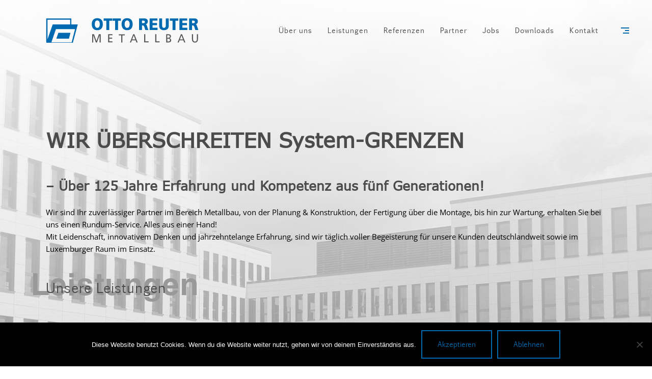

--- FILE ---
content_type: text/html; charset=UTF-8
request_url: https://metallbau-reuter.de/
body_size: 38164
content:
	<!DOCTYPE html>
<html lang="de">
<head>
	<meta charset="UTF-8" />
	
	<title>Start - Otto Reuter Metallbau</title><link rel="preload" data-rocket-preload as="image" href="https://metallbau-reuter.de/wp-content/uploads/2020/01/metallbau-otto-reuter-startslider.jpg?id=168" fetchpriority="high">

				<meta name="viewport" content="width=device-width,initial-scale=1,user-scalable=no">
		
	<link rel="profile" href="http://gmpg.org/xfn/11" />
	<link rel="pingback" href="https://metallbau-reuter.de/xmlrpc.php" />
            <link rel="shortcut icon" type="image/x-icon" href="https://metallbau-reuter.de/wp-content/uploads/2019/10/favicon.png">
        <link rel="apple-touch-icon" href="https://metallbau-reuter.de/wp-content/uploads/2019/10/favicon.png"/>
    	<link data-minify="1" href='https://metallbau-reuter.de/wp-content/cache/min/1/wp-content/uploads/omgf/omgf-stylesheet-206/omgf-stylesheet-206.css?ver=1743003651' rel='stylesheet' type='text/css'>
<script type="application/javascript">var QodeAjaxUrl = "https://metallbau-reuter.de/wp-admin/admin-ajax.php"</script><style type="text/css" data-type="vc_shortcodes-custom-css">.vc_custom_1579703674295{background-image: var(--wpr-bg-fe5c454f-8d24-4661-8ff9-8ce8829619bd) !important;background-position: center !important;background-repeat: no-repeat !important;background-size: cover !important;}.vc_custom_1580308088118{background-image: var(--wpr-bg-bd9c5634-41f0-444e-8db3-85d8a0fafca4) !important;background-position: center !important;background-repeat: no-repeat !important;background-size: cover !important;}.vc_custom_1580308103766{background-image: var(--wpr-bg-0bf2785b-917b-45da-98ef-efc8213b90c6) !important;background-position: center !important;background-repeat: no-repeat !important;background-size: cover !important;}.vc_custom_1580308069597{background-image: var(--wpr-bg-ff2eee4b-e34b-4532-a870-950468ca4714) !important;background-position: center !important;background-repeat: no-repeat !important;background-size: cover !important;}.vc_custom_1580308146039{background-image: var(--wpr-bg-47c1d9e9-5a30-48f7-958b-144a59cf0ba3) !important;background-position: center !important;background-repeat: no-repeat !important;background-size: cover !important;}.vc_custom_1580308051860{background-image: var(--wpr-bg-2a2540e9-1972-45bd-9de7-d6a915dd9cb8) !important;background-position: center !important;background-repeat: no-repeat !important;background-size: cover !important;}.vc_custom_1580308009138{background-image: var(--wpr-bg-81618ce8-2427-4de9-9bab-3fd5c4cba833) !important;background-position: center !important;background-repeat: no-repeat !important;background-size: cover !important;}.vc_custom_1580308124553{background-image: var(--wpr-bg-20d45f55-f0cc-4e51-a867-61fcc7cade59) !important;background-position: center !important;background-repeat: no-repeat !important;background-size: cover !important;}.vc_custom_1569851545087{padding-top: 100px !important;padding-right: 50px !important;padding-bottom: 100px !important;padding-left: 50px !important;}.vc_custom_1595236585372{background-image: var(--wpr-bg-15472616-904d-46c6-9bb3-493495d14737) !important;background-position: center !important;background-repeat: no-repeat !important;background-size: cover !important;}</style><meta name='robots' content='index, follow, max-image-preview:large, max-snippet:-1, max-video-preview:-1' />
	<style>img:is([sizes="auto" i], [sizes^="auto," i]) { contain-intrinsic-size: 3000px 1500px }</style>
	
	
	<meta name="description" content="Wir sind Ihr Partner im Bereich Metallbau, von der Planung &amp; Konstruktion, der Fertigung über die Montage, bis hin zur Wartung." />
	<link rel="canonical" href="https://metallbau-reuter.de/" />
	<meta property="og:locale" content="de_DE" />
	<meta property="og:type" content="website" />
	<meta property="og:title" content="Start - Otto Reuter Metallbau" />
	<meta property="og:description" content="Wir sind Ihr Partner im Bereich Metallbau, von der Planung &amp; Konstruktion, der Fertigung über die Montage, bis hin zur Wartung." />
	<meta property="og:url" content="https://metallbau-reuter.de/" />
	<meta property="og:site_name" content="Otto Reuter Metallbau" />
	<meta property="article:modified_time" content="2025-03-26T15:36:11+00:00" />
	<meta name="twitter:card" content="summary_large_image" />
	<script type="application/ld+json" class="yoast-schema-graph">{"@context":"https://schema.org","@graph":[{"@type":"WebPage","@id":"https://metallbau-reuter.de/","url":"https://metallbau-reuter.de/","name":"Start - Otto Reuter Metallbau","isPartOf":{"@id":"https://metallbau-reuter.de/#website"},"datePublished":"2019-09-30T08:38:34+00:00","dateModified":"2025-03-26T15:36:11+00:00","description":"Wir sind Ihr Partner im Bereich Metallbau, von der Planung & Konstruktion, der Fertigung über die Montage, bis hin zur Wartung.","breadcrumb":{"@id":"https://metallbau-reuter.de/#breadcrumb"},"inLanguage":"de","potentialAction":[{"@type":"ReadAction","target":["https://metallbau-reuter.de/"]}]},{"@type":"BreadcrumbList","@id":"https://metallbau-reuter.de/#breadcrumb","itemListElement":[{"@type":"ListItem","position":1,"name":"Startseite"}]},{"@type":"WebSite","@id":"https://metallbau-reuter.de/#website","url":"https://metallbau-reuter.de/","name":"Otto Reuter Metallbau","description":"Hochwertige Fenster und Türen","potentialAction":[{"@type":"SearchAction","target":{"@type":"EntryPoint","urlTemplate":"https://metallbau-reuter.de/?s={search_term_string}"},"query-input":{"@type":"PropertyValueSpecification","valueRequired":true,"valueName":"search_term_string"}}],"inLanguage":"de"}]}</script>
	



<link rel="alternate" type="application/rss+xml" title="Otto Reuter Metallbau &raquo; Feed" href="https://metallbau-reuter.de/feed/" />
<link rel="alternate" type="application/rss+xml" title="Otto Reuter Metallbau &raquo; Kommentar-Feed" href="https://metallbau-reuter.de/comments/feed/" />
<link id='omgf-preload-0' rel='preload' href='//metallbau-reuter.de/wp-content/uploads/omgf/omgf-stylesheet-206/open-sans-italic-latin-ext.woff2?ver=1659953025' as='font' type='font/woff2' crossorigin />
<link id='omgf-preload-1' rel='preload' href='//metallbau-reuter.de/wp-content/uploads/omgf/omgf-stylesheet-206/open-sans-italic-latin.woff2?ver=1659953025' as='font' type='font/woff2' crossorigin />
<link id='omgf-preload-2' rel='preload' href='//metallbau-reuter.de/wp-content/uploads/omgf/omgf-stylesheet-206/open-sans-normal-latin-ext.woff2?ver=1659953025' as='font' type='font/woff2' crossorigin />
<link id='omgf-preload-3' rel='preload' href='//metallbau-reuter.de/wp-content/uploads/omgf/omgf-stylesheet-206/open-sans-normal-latin.woff2?ver=1659953025' as='font' type='font/woff2' crossorigin />
<link id='omgf-preload-4' rel='preload' href='//metallbau-reuter.de/wp-content/uploads/omgf/omgf-stylesheet-206/raleway-italic-latin-ext.woff2?ver=1659953025' as='font' type='font/woff2' crossorigin />
<link id='omgf-preload-5' rel='preload' href='//metallbau-reuter.de/wp-content/uploads/omgf/omgf-stylesheet-206/raleway-italic-latin.woff2?ver=1659953025' as='font' type='font/woff2' crossorigin />
<link id='omgf-preload-6' rel='preload' href='//metallbau-reuter.de/wp-content/uploads/omgf/omgf-stylesheet-206/raleway-normal-latin-ext.woff2?ver=1659953025' as='font' type='font/woff2' crossorigin />
<link id='omgf-preload-7' rel='preload' href='//metallbau-reuter.de/wp-content/uploads/omgf/omgf-stylesheet-206/raleway-normal-latin.woff2?ver=1659953025' as='font' type='font/woff2' crossorigin />
<link data-minify="1" rel='stylesheet' id='layerslider-css' href='https://metallbau-reuter.de/wp-content/cache/min/1/wp-content/plugins/LayerSlider/static/layerslider/css/layerslider.css?ver=1743003651' type='text/css' media='all' />
<link data-minify="1" rel='stylesheet' id='carousel-anything-css-css' href='https://metallbau-reuter.de/wp-content/cache/min/1/wp-content/plugins/carousel-anything-for-vc/carousel-anything/css/style.css?ver=1743003651' type='text/css' media='all' />
<link data-minify="1" rel='stylesheet' id='carousel-anything-owl-css' href='https://metallbau-reuter.de/wp-content/cache/min/1/wp-content/plugins/carousel-anything-for-vc/carousel-anything/css/owl.theme.default.css?ver=1743003651' type='text/css' media='all' />
<link data-minify="1" rel='stylesheet' id='carousel-anything-transitions-css' href='https://metallbau-reuter.de/wp-content/cache/background-css/1/metallbau-reuter.de/wp-content/cache/min/1/wp-content/plugins/carousel-anything-for-vc/carousel-anything/css/owl.carousel.css?ver=1743003651&wpr_t=1768728722' type='text/css' media='all' />
<link data-minify="1" rel='stylesheet' id='carousel-anything-animate-css' href='https://metallbau-reuter.de/wp-content/cache/min/1/wp-content/plugins/carousel-anything-for-vc/carousel-anything/css/animate.css?ver=1743003651' type='text/css' media='all' />
<link data-minify="1" rel='stylesheet' id='gcp-owl-carousel-css-css' href='https://metallbau-reuter.de/wp-content/cache/min/1/wp-content/plugins/carousel-anything-for-vc/carousel-anything/css/style.css?ver=1743003651' type='text/css' media='all' />
<link data-minify="1" rel='stylesheet' id='carousel-anything-single-post-css' href='https://metallbau-reuter.de/wp-content/cache/min/1/wp-content/plugins/carousel-anything-for-vc/carousel-anything/css/single-post.css?ver=1743003651' type='text/css' media='all' />
<link rel='stylesheet' id='wp-block-library-css' href='https://metallbau-reuter.de/wp-includes/css/dist/block-library/style.min.css?ver=6.7.4' type='text/css' media='all' />
<style id='safe-svg-svg-icon-style-inline-css' type='text/css'>
.safe-svg-cover{text-align:center}.safe-svg-cover .safe-svg-inside{display:inline-block;max-width:100%}.safe-svg-cover svg{height:100%;max-height:100%;max-width:100%;width:100%}

</style>
<style id='classic-theme-styles-inline-css' type='text/css'>
/*! This file is auto-generated */
.wp-block-button__link{color:#fff;background-color:#32373c;border-radius:9999px;box-shadow:none;text-decoration:none;padding:calc(.667em + 2px) calc(1.333em + 2px);font-size:1.125em}.wp-block-file__button{background:#32373c;color:#fff;text-decoration:none}
</style>
<style id='global-styles-inline-css' type='text/css'>
:root{--wp--preset--aspect-ratio--square: 1;--wp--preset--aspect-ratio--4-3: 4/3;--wp--preset--aspect-ratio--3-4: 3/4;--wp--preset--aspect-ratio--3-2: 3/2;--wp--preset--aspect-ratio--2-3: 2/3;--wp--preset--aspect-ratio--16-9: 16/9;--wp--preset--aspect-ratio--9-16: 9/16;--wp--preset--color--black: #000000;--wp--preset--color--cyan-bluish-gray: #abb8c3;--wp--preset--color--white: #ffffff;--wp--preset--color--pale-pink: #f78da7;--wp--preset--color--vivid-red: #cf2e2e;--wp--preset--color--luminous-vivid-orange: #ff6900;--wp--preset--color--luminous-vivid-amber: #fcb900;--wp--preset--color--light-green-cyan: #7bdcb5;--wp--preset--color--vivid-green-cyan: #00d084;--wp--preset--color--pale-cyan-blue: #8ed1fc;--wp--preset--color--vivid-cyan-blue: #0693e3;--wp--preset--color--vivid-purple: #9b51e0;--wp--preset--gradient--vivid-cyan-blue-to-vivid-purple: linear-gradient(135deg,rgba(6,147,227,1) 0%,rgb(155,81,224) 100%);--wp--preset--gradient--light-green-cyan-to-vivid-green-cyan: linear-gradient(135deg,rgb(122,220,180) 0%,rgb(0,208,130) 100%);--wp--preset--gradient--luminous-vivid-amber-to-luminous-vivid-orange: linear-gradient(135deg,rgba(252,185,0,1) 0%,rgba(255,105,0,1) 100%);--wp--preset--gradient--luminous-vivid-orange-to-vivid-red: linear-gradient(135deg,rgba(255,105,0,1) 0%,rgb(207,46,46) 100%);--wp--preset--gradient--very-light-gray-to-cyan-bluish-gray: linear-gradient(135deg,rgb(238,238,238) 0%,rgb(169,184,195) 100%);--wp--preset--gradient--cool-to-warm-spectrum: linear-gradient(135deg,rgb(74,234,220) 0%,rgb(151,120,209) 20%,rgb(207,42,186) 40%,rgb(238,44,130) 60%,rgb(251,105,98) 80%,rgb(254,248,76) 100%);--wp--preset--gradient--blush-light-purple: linear-gradient(135deg,rgb(255,206,236) 0%,rgb(152,150,240) 100%);--wp--preset--gradient--blush-bordeaux: linear-gradient(135deg,rgb(254,205,165) 0%,rgb(254,45,45) 50%,rgb(107,0,62) 100%);--wp--preset--gradient--luminous-dusk: linear-gradient(135deg,rgb(255,203,112) 0%,rgb(199,81,192) 50%,rgb(65,88,208) 100%);--wp--preset--gradient--pale-ocean: linear-gradient(135deg,rgb(255,245,203) 0%,rgb(182,227,212) 50%,rgb(51,167,181) 100%);--wp--preset--gradient--electric-grass: linear-gradient(135deg,rgb(202,248,128) 0%,rgb(113,206,126) 100%);--wp--preset--gradient--midnight: linear-gradient(135deg,rgb(2,3,129) 0%,rgb(40,116,252) 100%);--wp--preset--font-size--small: 13px;--wp--preset--font-size--medium: 20px;--wp--preset--font-size--large: 36px;--wp--preset--font-size--x-large: 42px;--wp--preset--spacing--20: 0.44rem;--wp--preset--spacing--30: 0.67rem;--wp--preset--spacing--40: 1rem;--wp--preset--spacing--50: 1.5rem;--wp--preset--spacing--60: 2.25rem;--wp--preset--spacing--70: 3.38rem;--wp--preset--spacing--80: 5.06rem;--wp--preset--shadow--natural: 6px 6px 9px rgba(0, 0, 0, 0.2);--wp--preset--shadow--deep: 12px 12px 50px rgba(0, 0, 0, 0.4);--wp--preset--shadow--sharp: 6px 6px 0px rgba(0, 0, 0, 0.2);--wp--preset--shadow--outlined: 6px 6px 0px -3px rgba(255, 255, 255, 1), 6px 6px rgba(0, 0, 0, 1);--wp--preset--shadow--crisp: 6px 6px 0px rgba(0, 0, 0, 1);}:where(.is-layout-flex){gap: 0.5em;}:where(.is-layout-grid){gap: 0.5em;}body .is-layout-flex{display: flex;}.is-layout-flex{flex-wrap: wrap;align-items: center;}.is-layout-flex > :is(*, div){margin: 0;}body .is-layout-grid{display: grid;}.is-layout-grid > :is(*, div){margin: 0;}:where(.wp-block-columns.is-layout-flex){gap: 2em;}:where(.wp-block-columns.is-layout-grid){gap: 2em;}:where(.wp-block-post-template.is-layout-flex){gap: 1.25em;}:where(.wp-block-post-template.is-layout-grid){gap: 1.25em;}.has-black-color{color: var(--wp--preset--color--black) !important;}.has-cyan-bluish-gray-color{color: var(--wp--preset--color--cyan-bluish-gray) !important;}.has-white-color{color: var(--wp--preset--color--white) !important;}.has-pale-pink-color{color: var(--wp--preset--color--pale-pink) !important;}.has-vivid-red-color{color: var(--wp--preset--color--vivid-red) !important;}.has-luminous-vivid-orange-color{color: var(--wp--preset--color--luminous-vivid-orange) !important;}.has-luminous-vivid-amber-color{color: var(--wp--preset--color--luminous-vivid-amber) !important;}.has-light-green-cyan-color{color: var(--wp--preset--color--light-green-cyan) !important;}.has-vivid-green-cyan-color{color: var(--wp--preset--color--vivid-green-cyan) !important;}.has-pale-cyan-blue-color{color: var(--wp--preset--color--pale-cyan-blue) !important;}.has-vivid-cyan-blue-color{color: var(--wp--preset--color--vivid-cyan-blue) !important;}.has-vivid-purple-color{color: var(--wp--preset--color--vivid-purple) !important;}.has-black-background-color{background-color: var(--wp--preset--color--black) !important;}.has-cyan-bluish-gray-background-color{background-color: var(--wp--preset--color--cyan-bluish-gray) !important;}.has-white-background-color{background-color: var(--wp--preset--color--white) !important;}.has-pale-pink-background-color{background-color: var(--wp--preset--color--pale-pink) !important;}.has-vivid-red-background-color{background-color: var(--wp--preset--color--vivid-red) !important;}.has-luminous-vivid-orange-background-color{background-color: var(--wp--preset--color--luminous-vivid-orange) !important;}.has-luminous-vivid-amber-background-color{background-color: var(--wp--preset--color--luminous-vivid-amber) !important;}.has-light-green-cyan-background-color{background-color: var(--wp--preset--color--light-green-cyan) !important;}.has-vivid-green-cyan-background-color{background-color: var(--wp--preset--color--vivid-green-cyan) !important;}.has-pale-cyan-blue-background-color{background-color: var(--wp--preset--color--pale-cyan-blue) !important;}.has-vivid-cyan-blue-background-color{background-color: var(--wp--preset--color--vivid-cyan-blue) !important;}.has-vivid-purple-background-color{background-color: var(--wp--preset--color--vivid-purple) !important;}.has-black-border-color{border-color: var(--wp--preset--color--black) !important;}.has-cyan-bluish-gray-border-color{border-color: var(--wp--preset--color--cyan-bluish-gray) !important;}.has-white-border-color{border-color: var(--wp--preset--color--white) !important;}.has-pale-pink-border-color{border-color: var(--wp--preset--color--pale-pink) !important;}.has-vivid-red-border-color{border-color: var(--wp--preset--color--vivid-red) !important;}.has-luminous-vivid-orange-border-color{border-color: var(--wp--preset--color--luminous-vivid-orange) !important;}.has-luminous-vivid-amber-border-color{border-color: var(--wp--preset--color--luminous-vivid-amber) !important;}.has-light-green-cyan-border-color{border-color: var(--wp--preset--color--light-green-cyan) !important;}.has-vivid-green-cyan-border-color{border-color: var(--wp--preset--color--vivid-green-cyan) !important;}.has-pale-cyan-blue-border-color{border-color: var(--wp--preset--color--pale-cyan-blue) !important;}.has-vivid-cyan-blue-border-color{border-color: var(--wp--preset--color--vivid-cyan-blue) !important;}.has-vivid-purple-border-color{border-color: var(--wp--preset--color--vivid-purple) !important;}.has-vivid-cyan-blue-to-vivid-purple-gradient-background{background: var(--wp--preset--gradient--vivid-cyan-blue-to-vivid-purple) !important;}.has-light-green-cyan-to-vivid-green-cyan-gradient-background{background: var(--wp--preset--gradient--light-green-cyan-to-vivid-green-cyan) !important;}.has-luminous-vivid-amber-to-luminous-vivid-orange-gradient-background{background: var(--wp--preset--gradient--luminous-vivid-amber-to-luminous-vivid-orange) !important;}.has-luminous-vivid-orange-to-vivid-red-gradient-background{background: var(--wp--preset--gradient--luminous-vivid-orange-to-vivid-red) !important;}.has-very-light-gray-to-cyan-bluish-gray-gradient-background{background: var(--wp--preset--gradient--very-light-gray-to-cyan-bluish-gray) !important;}.has-cool-to-warm-spectrum-gradient-background{background: var(--wp--preset--gradient--cool-to-warm-spectrum) !important;}.has-blush-light-purple-gradient-background{background: var(--wp--preset--gradient--blush-light-purple) !important;}.has-blush-bordeaux-gradient-background{background: var(--wp--preset--gradient--blush-bordeaux) !important;}.has-luminous-dusk-gradient-background{background: var(--wp--preset--gradient--luminous-dusk) !important;}.has-pale-ocean-gradient-background{background: var(--wp--preset--gradient--pale-ocean) !important;}.has-electric-grass-gradient-background{background: var(--wp--preset--gradient--electric-grass) !important;}.has-midnight-gradient-background{background: var(--wp--preset--gradient--midnight) !important;}.has-small-font-size{font-size: var(--wp--preset--font-size--small) !important;}.has-medium-font-size{font-size: var(--wp--preset--font-size--medium) !important;}.has-large-font-size{font-size: var(--wp--preset--font-size--large) !important;}.has-x-large-font-size{font-size: var(--wp--preset--font-size--x-large) !important;}
:where(.wp-block-post-template.is-layout-flex){gap: 1.25em;}:where(.wp-block-post-template.is-layout-grid){gap: 1.25em;}
:where(.wp-block-columns.is-layout-flex){gap: 2em;}:where(.wp-block-columns.is-layout-grid){gap: 2em;}
:root :where(.wp-block-pullquote){font-size: 1.5em;line-height: 1.6;}
</style>
<link rel='stylesheet' id='cookie-notice-front-css' href='https://metallbau-reuter.de/wp-content/plugins/cookie-notice/css/front.min.css?ver=2.5.5' type='text/css' media='all' />
<link rel='stylesheet' id='default_style-css' href='https://metallbau-reuter.de/wp-content/themes/new-media-labs/style.css?ver=6.7.4' type='text/css' media='all' />
<link data-minify="1" rel='stylesheet' id='qode_font_awesome-css' href='https://metallbau-reuter.de/wp-content/cache/min/1/wp-content/themes/new-media-labs/css/font-awesome/css/font-awesome.min.css?ver=1743003651' type='text/css' media='all' />
<link data-minify="1" rel='stylesheet' id='qode_font_elegant-css' href='https://metallbau-reuter.de/wp-content/cache/min/1/wp-content/themes/new-media-labs/css/elegant-icons/style.min.css?ver=1743003651' type='text/css' media='all' />
<link data-minify="1" rel='stylesheet' id='qode_linea_icons-css' href='https://metallbau-reuter.de/wp-content/cache/min/1/wp-content/themes/new-media-labs/css/linea-icons/style.css?ver=1743003651' type='text/css' media='all' />
<link data-minify="1" rel='stylesheet' id='qode_dripicons-css' href='https://metallbau-reuter.de/wp-content/cache/min/1/wp-content/themes/new-media-labs/css/dripicons/dripicons.css?ver=1743003651' type='text/css' media='all' />
<link rel='stylesheet' id='stylesheet-css' href='https://metallbau-reuter.de/wp-content/cache/background-css/1/metallbau-reuter.de/wp-content/themes/new-media-labs/css/stylesheet.min.css?ver=6.7.4&wpr_t=1768728722' type='text/css' media='all' />
<style id='stylesheet-inline-css' type='text/css'>
   .page-id-22.disabled_footer_top .footer_top_holder, .page-id-22.disabled_footer_bottom .footer_bottom_holder { display: none;}


</style>
<link data-minify="1" rel='stylesheet' id='qode_print-css' href='https://metallbau-reuter.de/wp-content/cache/min/1/wp-content/themes/new-media-labs/css/print.css?ver=1743003651' type='text/css' media='all' />
<link data-minify="1" rel='stylesheet' id='webkit-css' href='https://metallbau-reuter.de/wp-content/cache/min/1/wp-content/themes/new-media-labs/css/webkit_stylesheet.css?ver=1743003651' type='text/css' media='all' />
<link data-minify="1" rel='stylesheet' id='style_dynamic-css' href='https://metallbau-reuter.de/wp-content/cache/min/1/wp-content/themes/new-media-labs/css/style_dynamic.css?ver=1743003651' type='text/css' media='all' />
<link rel='stylesheet' id='responsive-css' href='https://metallbau-reuter.de/wp-content/themes/new-media-labs/css/responsive.min.css?ver=6.7.4' type='text/css' media='all' />
<link data-minify="1" rel='stylesheet' id='style_dynamic_responsive-css' href='https://metallbau-reuter.de/wp-content/cache/min/1/wp-content/themes/new-media-labs/css/style_dynamic_responsive.css?ver=1743003651' type='text/css' media='all' />
<link data-minify="1" rel='stylesheet' id='js_composer_front-css' href='https://metallbau-reuter.de/wp-content/cache/background-css/1/metallbau-reuter.de/wp-content/cache/min/1/wp-content/plugins/js_composer/assets/css/js_composer.min.css?ver=1743003651&wpr_t=1768728722' type='text/css' media='all' />
<link data-minify="1" rel='stylesheet' id='custom_css-css' href='https://metallbau-reuter.de/wp-content/cache/min/1/wp-content/themes/new-media-labs/css/custom_css.css?ver=1743003651' type='text/css' media='all' />
<!--[if lt IE 9]>
<link data-wpacu-style-handle='vc_lte_ie9' rel='stylesheet' id='vc_lte_ie9-css' href='https://metallbau-reuter.de/wp-content/plugins/js_composer/assets/css/vc_lte_ie9.min.css?ver=6.0.5' type='text/css' media='screen' />
<![endif]-->
<script type="text/javascript" id="layerslider-greensock-js-extra">
/* <![CDATA[ */
var LS_Meta = {"v":"6.7.6"};
/* ]]> */
</script>
<script data-minify="1" type="text/javascript" src="https://metallbau-reuter.de/wp-content/cache/min/1/wp-content/plugins/LayerSlider/static/layerslider/js/greensock.js?ver=1743003651" id="layerslider-greensock-js"></script>
<script type="text/javascript" src="https://metallbau-reuter.de/wp-includes/js/jquery/jquery.min.js?ver=3.7.1" id="jquery-core-js"></script>
<script type="text/javascript" src="https://metallbau-reuter.de/wp-includes/js/jquery/jquery-migrate.min.js?ver=3.4.1" id="jquery-migrate-js"></script>
<script data-minify="1" type="text/javascript" src="https://metallbau-reuter.de/wp-content/cache/min/1/wp-content/plugins/LayerSlider/static/layerslider/js/layerslider.kreaturamedia.jquery.js?ver=1743003651" id="layerslider-js"></script>
<script data-minify="1" type="text/javascript" src="https://metallbau-reuter.de/wp-content/cache/min/1/wp-content/plugins/LayerSlider/static/layerslider/js/layerslider.transitions.js?ver=1743003651" id="layerslider-transitions-js"></script>
<script type="text/javascript" src="https://metallbau-reuter.de/wp-content/plugins/carousel-anything-for-vc/carousel-anything/js/min/owl.carousel2-min.js?ver=1.3.3" id="carousel-anything-owl-js"></script>
<script type="text/javascript" src="https://metallbau-reuter.de/wp-content/plugins/carousel-anything-for-vc/carousel-anything/js/min/script-min.js?ver=1.12" id="carousel-anything-js"></script>
<meta name="generator" content="Powered by LayerSlider 6.7.6 - Multi-Purpose, Responsive, Parallax, Mobile-Friendly Slider Plugin for WordPress." />

<link rel="https://api.w.org/" href="https://metallbau-reuter.de/wp-json/" /><link rel="alternate" title="JSON" type="application/json" href="https://metallbau-reuter.de/wp-json/wp/v2/pages/22" /><link rel="EditURI" type="application/rsd+xml" title="RSD" href="https://metallbau-reuter.de/xmlrpc.php?rsd" />
<meta name="generator" content="WordPress 6.7.4" />
<link rel='shortlink' href='https://metallbau-reuter.de/' />
<link rel="alternate" title="oEmbed (JSON)" type="application/json+oembed" href="https://metallbau-reuter.de/wp-json/oembed/1.0/embed?url=https%3A%2F%2Fmetallbau-reuter.de%2F" />
<link rel="alternate" title="oEmbed (XML)" type="text/xml+oembed" href="https://metallbau-reuter.de/wp-json/oembed/1.0/embed?url=https%3A%2F%2Fmetallbau-reuter.de%2F&#038;format=xml" />
<style type="text/css">.recentcomments a{display:inline !important;padding:0 !important;margin:0 !important;}</style><meta name="theme-color" content="#02527b"><meta name="msapplication-navbutton-color" content="#02527b"><meta name="apple-mobile-web-app-capable" content="yes"><meta name="apple-mobile-web-app-status-bar-style" content="black-translucent"><link rel="icon" href="https://metallbau-reuter.de/wp-content/uploads/2019/10/cropped-favicon-32x32.png" sizes="32x32" />
<link rel="icon" href="https://metallbau-reuter.de/wp-content/uploads/2019/10/cropped-favicon-192x192.png" sizes="192x192" />
<link rel="apple-touch-icon" href="https://metallbau-reuter.de/wp-content/uploads/2019/10/cropped-favicon-180x180.png" />
<meta name="msapplication-TileImage" content="https://metallbau-reuter.de/wp-content/uploads/2019/10/cropped-favicon-270x270.png" />
<noscript><style> .wpb_animate_when_almost_visible { opacity: 1; }</style></noscript><noscript><style id="rocket-lazyload-nojs-css">.rll-youtube-player, [data-lazy-src]{display:none !important;}</style></noscript><style id="wpr-lazyload-bg-container"></style><style id="wpr-lazyload-bg-exclusion">.vc_custom_1579703674295{--wpr-bg-fe5c454f-8d24-4661-8ff9-8ce8829619bd: url('https://metallbau-reuter.de/wp-content/uploads/2020/01/metallbau-otto-reuter-startslider.jpg?id=168');}.vc_custom_1580308103766{--wpr-bg-0bf2785b-917b-45da-98ef-efc8213b90c6: url('https://metallbau-reuter.de/wp-content/uploads/2020/01/Hebe-Schiebe-Elemente.jpg?id=192');}.vc_custom_1580308069597{--wpr-bg-ff2eee4b-e34b-4532-a870-950468ca4714: url('https://metallbau-reuter.de/wp-content/uploads/2020/01/Fassaden.jpg?id=190');}.vc_custom_1580308146039{--wpr-bg-47c1d9e9-5a30-48f7-958b-144a59cf0ba3: url('https://metallbau-reuter.de/wp-content/uploads/2020/01/Wartung.jpg?id=194');}</style>
<noscript>
<style id="wpr-lazyload-bg-nostyle">.owl-ca-carousel .owl-video-play-icon{--wpr-bg-0b92f65f-076a-430c-8d3a-c08d759c7c67: url('https://metallbau-reuter.de/wp-content/plugins/carousel-anything-for-vc/carousel-anything/css/owl.video.play.png');}div.pp_default .pp_top .pp_left{--wpr-bg-9f65b45e-f1ee-4959-a316-c3b6fd6091d7: url('https://metallbau-reuter.de/wp-content/themes/new-media-labs/css/img/prettyPhoto/sprite.png');}div.pp_default .pp_top .pp_middle{--wpr-bg-e97a88f6-eb46-4bde-be41-f9eab4cd906f: url('https://metallbau-reuter.de/wp-content/themes/new-media-labs/css/img/prettyPhoto/sprite_x.png');}div.pp_default .pp_top .pp_right{--wpr-bg-4420ff58-118e-4563-b73e-536933a89a91: url('https://metallbau-reuter.de/wp-content/themes/new-media-labs/css/img/prettyPhoto/sprite.png');}div.pp_default .pp_content_container .pp_left{--wpr-bg-dbbb87d7-8c72-4b91-8370-2162337ddea4: url('https://metallbau-reuter.de/wp-content/themes/new-media-labs/css/img/prettyPhoto/sprite_y.png');}div.pp_default .pp_content_container .pp_right{--wpr-bg-8c98aa9a-d573-4d7e-b828-60edaeea4d11: url('https://metallbau-reuter.de/wp-content/themes/new-media-labs/css/img/prettyPhoto/sprite_y.png');}div.pp_default .pp_next:hover{--wpr-bg-04fcde4b-dea6-43b8-beea-b9ec0f82f093: url('https://metallbau-reuter.de/wp-content/themes/new-media-labs/css/img/prettyPhoto/sprite_next.png');}div.pp_default .pp_previous:hover{--wpr-bg-e591e5f3-30e2-4ed3-8728-2b1de2176b5f: url('https://metallbau-reuter.de/wp-content/themes/new-media-labs/css/img/prettyPhoto/sprite_prev.png');}div.pp_default .pp_expand{--wpr-bg-04d19b28-0e84-4740-b5d9-89fdbd2d8a1a: url('https://metallbau-reuter.de/wp-content/themes/new-media-labs/css/img/prettyPhoto/sprite.png');}div.pp_default .pp_expand:hover{--wpr-bg-67d1ee15-8c51-44b5-bcca-0cb5b4d82973: url('https://metallbau-reuter.de/wp-content/themes/new-media-labs/css/img/prettyPhoto/sprite.png');}div.pp_default .pp_contract{--wpr-bg-d6df0902-039c-405b-92f9-dd41a837203e: url('https://metallbau-reuter.de/wp-content/themes/new-media-labs/css/img/prettyPhoto/sprite.png');}div.pp_default .pp_contract:hover{--wpr-bg-4a9affe8-bdfc-497f-a5f8-9e6b80c4ff42: url('https://metallbau-reuter.de/wp-content/themes/new-media-labs/css/img/prettyPhoto/sprite.png');}div.pp_default .pp_close{--wpr-bg-2ff86160-b150-4efd-a9df-4d3b64105473: url('https://metallbau-reuter.de/wp-content/themes/new-media-labs/css/img/prettyPhoto/sprite.png');}div.pp_default .pp_gallery ul li a{--wpr-bg-3ca35f79-3b97-47f0-8a76-1102af63007d: url('https://metallbau-reuter.de/wp-content/themes/new-media-labs/css/img/prettyPhoto/default_thumb.png');}div.pp_default .pp_nav .pp_pause,div.pp_default .pp_nav .pp_play{--wpr-bg-e9a7f7a1-0086-4edc-baf1-4e5b3967dfcf: url('https://metallbau-reuter.de/wp-content/themes/new-media-labs/css/img/prettyPhoto/sprite.png');}div.pp_default a.pp_arrow_next,div.pp_default a.pp_arrow_previous{--wpr-bg-0337b6ef-7471-480e-8bcb-d960e74dfb74: url('https://metallbau-reuter.de/wp-content/themes/new-media-labs/css/img/prettyPhoto/sprite.png');}div.pp_default .pp_bottom .pp_left{--wpr-bg-fde48c85-7de5-4298-b28c-299f59ecf396: url('https://metallbau-reuter.de/wp-content/themes/new-media-labs/css/img/prettyPhoto/sprite.png');}div.pp_default .pp_bottom .pp_middle{--wpr-bg-c6a29373-68ae-4656-84b3-a4c01cb1f8c2: url('https://metallbau-reuter.de/wp-content/themes/new-media-labs/css/img/prettyPhoto/sprite_x.png');}div.pp_default .pp_bottom .pp_right{--wpr-bg-27ebfe26-7aca-4abe-903f-b599151d8588: url('https://metallbau-reuter.de/wp-content/themes/new-media-labs/css/img/prettyPhoto/sprite.png');}div.pp_default .pp_loaderIcon{--wpr-bg-96a90619-7e1e-42c5-a862-295908efa844: url('https://metallbau-reuter.de/wp-content/themes/new-media-labs/css/img/prettyPhoto/loader.gif');}.pp_gallery li.default a{--wpr-bg-42d73ac8-4ff4-4e73-8949-b5bb930f7dd0: url('https://metallbau-reuter.de/wp-content/themes/new-media-labs/images/prettyPhoto/facebook/default_thumbnail.gif');}.checkList ul li{--wpr-bg-9c905d0e-f7fc-4102-8896-ee1530c8f8e3: url('https://metallbau-reuter.de/wp-content/themes/new-media-labs/img/checklist.png');}.section .video-overlay.active{--wpr-bg-8b2d15db-8fbf-46e3-9a95-c4c8c69751f0: url('https://metallbau-reuter.de/wp-content/themes/new-media-labs/css/img/pixel-video.png');}.box_image_holder .box_image_shadow{--wpr-bg-ee7328c6-1d27-4b7a-b864-bae5535a1d01: url('https://metallbau-reuter.de/wp-content/themes/new-media-labs/css/img/box_image_shadow.png');}.portfolio_navigation .portfolio_button a{--wpr-bg-4d88d2cb-d3a1-4ede-b31f-d8ddaa11a4c5: url('https://metallbau-reuter.de/wp-content/themes/new-media-labs/css/img/portfolio_list_button.png');}.portfolio_navigation .portfolio_button a{--wpr-bg-80a9a6c4-0910-4681-b200-04360d025bfb: url('https://metallbau-reuter.de/wp-content/themes/new-media-labs/css/img/portfolio_list_button@1_5x.png');}.portfolio_navigation .portfolio_button a{--wpr-bg-f2a086c1-c209-4664-b937-2c6b007d2009: url('https://metallbau-reuter.de/wp-content/themes/new-media-labs/css/img/portfolio_list_button@2x.png');}.portfolio_navigation .portfolio_button a:hover{--wpr-bg-d7d9ea8e-1420-4a99-ae2e-86db298b3891: url('https://metallbau-reuter.de/wp-content/themes/new-media-labs/css/img/portfolio_list_button_hover.png');}.portfolio_navigation .portfolio_button a:hover{--wpr-bg-766258eb-a883-4dba-bbeb-96efffa1fce8: url('https://metallbau-reuter.de/wp-content/themes/new-media-labs/css/img/portfolio_list_button_hover@1_5x.png');}.portfolio_navigation .portfolio_button a:hover{--wpr-bg-03fc04cf-a1a9-4346-8815-bb1e7081ea8f: url('https://metallbau-reuter.de/wp-content/themes/new-media-labs/css/img/portfolio_list_button_hover@2x.png');}.portfolio_navigation .portfolio_next a:hover,.portfolio_navigation .portfolio_prev a:hover{--wpr-bg-0ef21504-9c74-4c2e-9824-ed03abb8d7af: url('https://metallbau-reuter.de/wp-content/themes/new-media-labs/css/img/button-bg-px.png');}.q_accordion_holder.accordion .ui-accordion-header .accordion_mark_icon{--wpr-bg-e6fa9d7c-d9d6-4b10-98c4-c98bb58486dd: url('https://metallbau-reuter.de/wp-content/themes/new-media-labs/css/img/plus.png');}.q_accordion_holder.with_icon .ui-accordion-header.ui-state-active .accordion_icon_mark{--wpr-bg-a5955fc2-a714-4f56-b1f2-404629aaba46: url('https://metallbau-reuter.de/wp-content/themes/new-media-labs/css/img/minus.png');}.q_accordion_holder.accordion .ui-accordion-header .accordion_mark:hover{--wpr-bg-17ee2a57-ffb6-4779-801a-5898ae13ef6b: url('https://metallbau-reuter.de/wp-content/themes/new-media-labs/css/img/button-bg-px.png');}.q_accordion_holder.accordion .ui-accordion-header.ui-state-active .accordion_mark_icon{--wpr-bg-33d44b35-9509-4a00-8248-dfe6b8c80feb: url('https://metallbau-reuter.de/wp-content/themes/new-media-labs/css/img/minus.png');}.q_accordion_holder.accordion .ui-accordion-header .accordion_mark_icon,.q_accordion_holder.with_icon .accordion_icon_mark{--wpr-bg-9c2062b0-7b6e-46fa-9d6e-c1fc7b634a20: url('https://metallbau-reuter.de/wp-content/themes/new-media-labs/css/img/plus@1_5x.png');}.q_accordion_holder.accordion .ui-accordion-header .accordion_mark_icon,.q_accordion_holder.with_icon .accordion_icon_mark{--wpr-bg-158ffd40-e3f2-4eb5-a179-3b0c1c74e13b: url('https://metallbau-reuter.de/wp-content/themes/new-media-labs/css/img/plus@2x.png');}.q_accordion_holder.accordion .ui-accordion-header.ui-state-active .accordion_mark_icon,.q_accordion_holder.with_icon .ui-accordion-header.ui-state-active .accordion_icon_mark{--wpr-bg-7cdc445d-867a-44cc-b38d-7e1aa35f6c3f: url('https://metallbau-reuter.de/wp-content/themes/new-media-labs/css/img/minus@1_5x.png');}.q_accordion_holder.accordion .ui-accordion-header.ui-state-active .accordion_mark_icon,.q_accordion_holder.with_icon .ui-accordion-header.ui-state-active .accordion_icon_mark{--wpr-bg-6b1f929f-fe93-473d-ba03-d0659a8d3918: url('https://metallbau-reuter.de/wp-content/themes/new-media-labs/css/img/minus@2x.png');}.side_menu a.close_side_menu{--wpr-bg-b7ee832f-8a5f-4ddc-b353-fb6bb503b415: url('https://metallbau-reuter.de/wp-content/themes/new-media-labs/css/img/close_side_menu.png');}.side_menu a.close_side_menu{--wpr-bg-6f679332-8bcb-4d3b-a299-8de0eca35008: url('https://metallbau-reuter.de/wp-content/themes/new-media-labs/css/img/close_side_menu@2x.png');}.side_menu a.close_side_menu{--wpr-bg-088c1e4e-f186-4257-a140-a4189d9d25a4: url('https://metallbau-reuter.de/wp-content/themes/new-media-labs/css/img/close_side_menu@2x.png');}.side_menu.dark a.close_side_menu{--wpr-bg-58f63354-88cf-4d2b-a588-bf9ae2d54cdc: url('https://metallbau-reuter.de/wp-content/themes/new-media-labs/css/img/close_side_menu_dark.png');}.side_menu.dark a.close_side_menu{--wpr-bg-238b246f-558a-4227-99fb-24356c785b65: url('https://metallbau-reuter.de/wp-content/themes/new-media-labs/css/img/close_side_menu_dark@2x.png');}.side_menu.dark a.close_side_menu{--wpr-bg-180fb696-f1dc-418b-b56b-ff1e769c5ab2: url('https://metallbau-reuter.de/wp-content/themes/new-media-labs/css/img/close_side_menu_dark@2x.png');}.no-svg .mejs-controls .mejs-button button{--wpr-bg-7ecf3203-eda9-4801-8e1d-125fcbef1ef3: url('https://metallbau-reuter.de/wp-content/themes/new-media-labs/css/img/audio/controls.png');}.mejs-controls .mejs-play button{--wpr-bg-3a8b05be-2702-45b2-9d58-8013c43ed843: url('https://metallbau-reuter.de/wp-content/themes/new-media-labs/css/img/audio/play.png');}.mejs-controls .mejs-pause button{--wpr-bg-1bf7d5bd-f4dc-4f74-8ce2-22364ea49343: url('https://metallbau-reuter.de/wp-content/themes/new-media-labs/css/img/audio/pause.png');}.mejs-controls .mejs-stop button{--wpr-bg-338a9536-407a-48fe-adab-7145f7dcc453: url('https://metallbau-reuter.de/wp-content/themes/new-media-labs/css/img/audio/stop.png');}.wp-audio-shortcode .mejs-controls .mejs-replay button{--wpr-bg-ef963c97-8487-4262-aaa7-e290fec0554a: url('https://metallbau-reuter.de/wp-content/themes/new-media-labs/css/img/audio/play.png');}.mejs-controls .mejs-mute button,.mejs-controls .mejs-volume-button{--wpr-bg-73789cd9-a9ca-4789-bb02-9b788b195eaf: url('https://metallbau-reuter.de/wp-content/themes/new-media-labs/css/img/audio/sound.png');}.mejs-controls .mejs-unmute button{--wpr-bg-82d3d60b-f6bf-4224-8830-72cf4d15d24a: url('https://metallbau-reuter.de/wp-content/themes/new-media-labs/css/img/audio/mute.png');}.mejs-controls .mejs-volume-button .mejs-volume-slider{--wpr-bg-9eaf6daa-aef2-4bfc-bcf6-1701316c66ea: url('https://metallbau-reuter.de/wp-content/themes/new-media-labs/css/img/audio/sound.png');}aside .widget #lang_sel>ul>li>a,aside .widget #lang_sel_click>ul>li>a,footer #lang_sel>ul>li>a,footer #lang_sel_click>ul>li>a,section.side_menu #lang_sel>ul>li>a,section.side_menu #lang_sel_click>ul>li>a{--wpr-bg-fb1ad57a-df5c-4c75-ad65-d3d39f58886d: url('https://metallbau-reuter.de/wp-content/themes/new-media-labs/css/img/wc_select_arrow.png');}footer #lang_sel>ul>li>a,footer #lang_sel_click>ul>li>a,section.side_menu #lang_sel>ul>li>a,section.side_menu #lang_sel_click>ul>li>a{--wpr-bg-bd7393b6-7cf7-4195-a249-feaaa6cd65fc: url('https://metallbau-reuter.de/wp-content/themes/new-media-labs/css/img/wc_select_arrow_footer.png');}.carousel .video .video-overlay.active{--wpr-bg-cddb0650-e1f1-4892-80c9-fd76c2924dd9: url('https://metallbau-reuter.de/wp-content/themes/new-media-labs/css/img/pixel-video.png');}.have_frame.flexslider .flex-next{--wpr-bg-8c3642f1-c185-44ae-98d7-42b82163eae0: url('https://metallbau-reuter.de/wp-content/themes/new-media-labs/css/img/frame_arrow_right.png');}.have_frame.flexslider .flex-next{--wpr-bg-1b3e70ad-c703-4d76-84a5-84f626cadd9f: url('https://metallbau-reuter.de/wp-content/themes/new-media-labs/css/img/frame_arrow_right@1_5x.png');}.have_frame.flexslider .flex-next{--wpr-bg-f2070439-5000-45ea-ac50-a8131175f50a: url('https://metallbau-reuter.de/wp-content/themes/new-media-labs/css/img/frame_arrow_right@2x.png');}.have_frame.flexslider .flex-next:hover{--wpr-bg-e7181f2c-eabf-450a-9a7c-cbdfb26c2ce2: url('https://metallbau-reuter.de/wp-content/themes/new-media-labs/css/img/frame_arrow_right_hover.png');}.have_frame.flexslider .flex-next:hover{--wpr-bg-4fcd1c77-9868-40d9-9d67-7e8c41ed7cd3: url('https://metallbau-reuter.de/wp-content/themes/new-media-labs/css/img/frame_arrow_right_hover@1_5x.png');}.have_frame.flexslider .flex-next:hover{--wpr-bg-52071f19-4d40-43f6-b26d-c53c98a8db20: url('https://metallbau-reuter.de/wp-content/themes/new-media-labs/css/img/frame_arrow_right_hover@2x.png');}.have_frame.flexslider .flex-prev{--wpr-bg-c7827390-138e-40cb-854a-b1a19824d13e: url('https://metallbau-reuter.de/wp-content/themes/new-media-labs/css/img/frame_arrow_left.png');}.have_frame.flexslider .flex-prev{--wpr-bg-bd96e920-b688-4d42-9118-555a36aec46a: url('https://metallbau-reuter.de/wp-content/themes/new-media-labs/css/img/frame_arrow_left@1_5x.png');}.have_frame.flexslider .flex-prev{--wpr-bg-bbd22f52-5f43-4ca0-85b1-26ad3a815393: url('https://metallbau-reuter.de/wp-content/themes/new-media-labs/css/img/frame_arrow_left@2x.png');}.have_frame.flexslider .flex-prev:hover{--wpr-bg-07013121-1a69-45e4-8d6f-3d4d3d0cd22d: url('https://metallbau-reuter.de/wp-content/themes/new-media-labs/css/img/frame_arrow_left_hover.png');}.have_frame.flexslider .flex-prev:hover{--wpr-bg-56ac17c3-5861-42bc-8762-374472a1dcfe: url('https://metallbau-reuter.de/wp-content/themes/new-media-labs/css/img/frame_arrow_left_hover@1_5x.png');}.have_frame.flexslider .flex-prev:hover{--wpr-bg-a2a22e00-6c94-4648-a54a-cae155e2bdd9: url('https://metallbau-reuter.de/wp-content/themes/new-media-labs/css/img/frame_arrow_left_hover@2x.png');}nav.content_menu ul li .arrow{--wpr-bg-fddedf6d-a5c4-48d8-9c71-fa30b32d2a6b: url('https://metallbau-reuter.de/wp-content/themes/new-media-labs/css/img/content_menu_arrow.png');}nav.vertical_menu_float ul>li.menu-item-has-children>a>.plus,nav.vertical_menu_on_click ul>li.menu-item-has-children>a>.plus,nav.vertical_menu_toggle ul>li.menu-item-has-children>a>.plus{--wpr-bg-8fa1681b-b50e-44ae-95ee-950130c7fc1c: url('https://metallbau-reuter.de/wp-content/themes/new-media-labs/css/img/vertical_menu_cross.png');}.no-touch nav.vertical_menu_float ul>li.menu-item-has-children.open>a>.plus,.no-touch nav.vertical_menu_on_click ul>li.menu-item-has-children.open>a>.plus,.no-touch nav.vertical_menu_toggle ul>li.menu-item-has-children>a:hover>.plus,.touch nav.vertical_menu_float ul>li.menu-item-has-children.open>a>.plus,.touch nav.vertical_menu_on_click ul>li.menu-item-has-children.open>a>.plus,.touch nav.vertical_menu_toggle ul>li.menu-item-has-children.open>a>.plus{--wpr-bg-a1debd65-fc39-43b4-bb22-4bd07d9fbde7: url('https://metallbau-reuter.de/wp-content/themes/new-media-labs/css/img/vertical_menu_minus.png');}.no-touch nav.vertical_menu_float ul>li.menu-item-has-children.open>a>.plus,.no-touch nav.vertical_menu_on_click ul>li.menu-item-has-children.open>a>.plus,.no-touch nav.vertical_menu_toggle ul>li.menu-item-has-children>a:hover>.plus,.touch nav.vertical_menu_float ul>li.menu-item-has-children.open>a>.plus,.touch nav.vertical_menu_on_click ul>li.menu-item-has-children.open>a>.plus,.touch nav.vertical_menu_toggle ul>li.menu-item-has-children.open>a>.plus{--wpr-bg-29357cc7-46b0-407d-96ad-ca0d62e3f627: url('https://metallbau-reuter.de/wp-content/themes/new-media-labs/css/img/vertical_menu_minus@1_5x.png');}.no-touch nav.vertical_menu_float ul>li.menu-item-has-children.open>a>.plus,.no-touch nav.vertical_menu_on_click ul>li.menu-item-has-children.open>a>.plus,.no-touch nav.vertical_menu_toggle ul>li.menu-item-has-children>a:hover>.plus,.touch nav.vertical_menu_float ul>li.menu-item-has-children.open>a>.plus,.touch nav.vertical_menu_on_click ul>li.menu-item-has-children.open>a>.plus,.touch nav.vertical_menu_toggle ul>li.menu-item-has-children.open>a>.plus{--wpr-bg-5ef8e49f-9109-4a01-b43f-c0bd3a68ee5f: url('https://metallbau-reuter.de/wp-content/themes/new-media-labs/css/img/vertical_menu_minus@2x.png');}.vertical_menu_transparency_on .light nav.vertical_menu_float ul>li.menu-item-has-children>a>.plus,.vertical_menu_transparency_on .light nav.vertical_menu_on_click ul>li.menu-item-has-children>a>.plus,.vertical_menu_transparency_on .light nav.vertical_menu_toggle ul>li.menu-item-has-children>a>.plus{--wpr-bg-70ee7a50-8d3e-4a31-ac68-39214dd826a6: url('https://metallbau-reuter.de/wp-content/themes/new-media-labs/css/img/vertical_menu_cross_white.png');}.vertical_menu_transparency_on .light nav.vertical_menu_float ul>li.menu-item-has-children.open>a>.plus,.vertical_menu_transparency_on .light nav.vertical_menu_on_click ul>li.menu-item-has-children.open>a>.plus,.vertical_menu_transparency_on .light nav.vertical_menu_toggle ul>li.menu-item-has-children>a:hover>.plus{--wpr-bg-39c6e319-6da5-436b-8f7c-d248439cd9ef: url('https://metallbau-reuter.de/wp-content/themes/new-media-labs/css/img/vertical_menu_minus_white.png');}.vertical_menu_transparency_on .light nav.vertical_menu_float ul>li.menu-item-has-children.open>a>.plus,.vertical_menu_transparency_on .light nav.vertical_menu_on_click ul>li.menu-item-has-children.open>a>.plus,.vertical_menu_transparency_on .light nav.vertical_menu_toggle ul>li.menu-item-has-children>a:hover>.plus{--wpr-bg-08131c69-f24d-400a-9b30-9c20d9d7c18f: url('https://metallbau-reuter.de/wp-content/themes/new-media-labs/css/img/vertical_menu_minus_white@1_5x.png');}.vertical_menu_transparency_on .light nav.vertical_menu_float ul>li.menu-item-has-children.open>a>.plus,.vertical_menu_transparency_on .light nav.vertical_menu_on_click ul>li.menu-item-has-children.open>a>.plus,.vertical_menu_transparency_on .light nav.vertical_menu_toggle ul>li.menu-item-has-children>a:hover>.plus{--wpr-bg-88e3f8d9-6c3c-4514-8e95-4d6de7b93c1c: url('https://metallbau-reuter.de/wp-content/themes/new-media-labs/css/img/vertical_menu_minus_white@2x.png');}.vertical_menu_transparency_on .dark nav.vertical_menu_float ul>li.menu-item-has-children>a>.plus,.vertical_menu_transparency_on .dark nav.vertical_menu_on_click ul>li.menu-item-has-children>a>.plus,.vertical_menu_transparency_on .dark nav.vertical_menu_toggle ul>li.menu-item-has-children>a>.plus{--wpr-bg-3dfe4f5a-e1bc-44ad-8d26-30c2acfc8e5c: url('https://metallbau-reuter.de/wp-content/themes/new-media-labs/css/img/vertical_menu_cross_black.png');}.vertical_menu_transparency_on .dark nav.vertical_menu_float ul>li.menu-item-has-children.open>a>.plus,.vertical_menu_transparency_on .dark nav.vertical_menu_on_click ul>li.menu-item-has-children.open>a>.plus,.vertical_menu_transparency_on .dark nav.vertical_menu_toggle ul>li.menu-item-has-children>a:hover>.plus{--wpr-bg-2aca929f-2eb4-4132-b028-50f3801ddfce: url('https://metallbau-reuter.de/wp-content/themes/new-media-labs/css/img/vertical_menu_minus_black.png');}.vertical_menu_transparency_on .dark nav.vertical_menu_float ul>li.menu-item-has-children.open>a>.plus,.vertical_menu_transparency_on .dark nav.vertical_menu_on_click ul>li.menu-item-has-children.open>a>.plus,.vertical_menu_transparency_on .dark nav.vertical_menu_toggle ul>li.menu-item-has-children>a:hover>.plus{--wpr-bg-14c3d1b1-f432-4706-83a9-9cf18ae6fb91: url('https://metallbau-reuter.de/wp-content/themes/new-media-labs/css/img/vertical_menu_minus_black@1_5x.png');}.vertical_menu_transparency_on .dark nav.vertical_menu_float ul>li.menu-item-has-children.open>a>.plus,.vertical_menu_transparency_on .dark nav.vertical_menu_on_click ul>li.menu-item-has-children.open>a>.plus,.vertical_menu_transparency_on .dark nav.vertical_menu_toggle ul>li.menu-item-has-children>a:hover>.plus{--wpr-bg-9cc297ad-90d4-4935-af73-18c5fd3c8248: url('https://metallbau-reuter.de/wp-content/themes/new-media-labs/css/img/vertical_menu_minus_black@2x.png');}nav.vertical_menu_float ul li.menu-item-has-children a .plus,nav.vertical_menu_on_click ul li.menu-item-has-children a .plus,nav.vertical_menu_toggle ul li.menu-item-has-children a .plus{--wpr-bg-b2fbf38b-02d7-4fa1-af62-4d66143b5236: url('https://metallbau-reuter.de/wp-content/themes/new-media-labs/css/img/vertical_menu_cross@1_5x.png');}nav.vertical_menu_float ul li.menu-item-has-children a .plus,nav.vertical_menu_on_click ul li.menu-item-has-children a .plus,nav.vertical_menu_toggle ul li.menu-item-has-children a .plus{--wpr-bg-cd8d499d-c95a-4f58-a4fe-46b496ca6283: url('https://metallbau-reuter.de/wp-content/themes/new-media-labs/css/img/vertical_menu_cross@2x.png');}.vertical_menu_transparency_on .light nav.vertical_menu_float ul li.menu-item-has-children a .plus,.vertical_menu_transparency_on .light nav.vertical_menu_on_click ul li.menu-item-has-children a .plus,.vertical_menu_transparency_on .light nav.vertical_menu_toggle ul li.menu-item-has-children a .plus{--wpr-bg-7dd760e4-d7c0-4c23-a076-475c7bf5f666: url('https://metallbau-reuter.de/wp-content/themes/new-media-labs/css/img/vertical_menu_cross_white@1_5x.png');}.vertical_menu_transparency_on .light nav.vertical_menu_float ul li.menu-item-has-children a .plus,.vertical_menu_transparency_on .light nav.vertical_menu_on_click ul li.menu-item-has-children a .plus,.vertical_menu_transparency_on .light nav.vertical_menu_toggle ul li.menu-item-has-children a .plus{--wpr-bg-1c50d595-6453-4b2b-b931-0676de1ce317: url('https://metallbau-reuter.de/wp-content/themes/new-media-labs/css/img/vertical_menu_cross_white@2x.png');}.vertical_menu_transparency_on .dark nav.vertical_menu_float ul li.menu-item-has-children a .plus,.vertical_menu_transparency_on .dark nav.vertical_menu_on_click ul li.menu-item-has-children a .plus,.vertical_menu_transparency_on .dark nav.vertical_menu_toggle ul li.menu-item-has-children a .plus{--wpr-bg-ca77bd87-027c-47e5-be70-17796b37b40f: url('https://metallbau-reuter.de/wp-content/themes/new-media-labs/css/img/vertical_menu_cross_black@1_5x.png');}.vertical_menu_transparency_on .dark nav.vertical_menu_float ul li.menu-item-has-children a .plus,.vertical_menu_transparency_on .dark nav.vertical_menu_on_click ul li.menu-item-has-children a .plus,.vertical_menu_transparency_on .dark nav.vertical_menu_toggle ul li.menu-item-has-children a .plus{--wpr-bg-16a04ff3-f530-4d16-8940-70abcd8c72e1: url('https://metallbau-reuter.de/wp-content/themes/new-media-labs/css/img/vertical_menu_cross_black@2x.png');}#qode-multi-device-showcase .qode-mds-phone-slider-holder .qode-mds-device-holder-inner:before{--wpr-bg-d9c7422c-d67b-4d8c-9c4d-4925a33b7cba: url('https://metallbau-reuter.de/wp-content/themes/new-media-labs/css/img/mds-phone-top.png');}#qode-multi-device-showcase .qode-mds-phone-portrait-holder .qode-mds-device-holder-inner:before{--wpr-bg-1df88387-800e-4ca5-a78c-385949da58e4: url('https://metallbau-reuter.de/wp-content/themes/new-media-labs/css/img/mds-phone-top.png');}body .contactList li{--wpr-bg-e257f4a4-4f0f-4c98-81f7-ebe4c39462da: url('https://metallbau-reuter.de/wp-content/themes/new-media-labs/img/icon-clock.png');}li{--wpr-bg-7a0336af-e660-47d6-8e24-c3ed4c80acef: url('https://metallbau-reuter.de/wp-content/themes/new-media-labs/img/icon-company.png');}li{--wpr-bg-6eb61e84-4b7b-457d-868e-d555de29d9dc: url('https://metallbau-reuter.de/wp-content/themes/new-media-labs/img/icon-phone.png');}li{--wpr-bg-95fd8b26-2ce5-49ca-a8e0-4b65e37c77cb: url('https://metallbau-reuter.de/wp-content/themes/new-media-labs/img/icon-mail.png');}.wpb_address_book i.icon,option.wpb_address_book{--wpr-bg-9e4af5d6-3e1a-44f3-934e-7d96f72d393e: url('https://metallbau-reuter.de/wp-content/plugins/js_composer/assets/images/icons/address-book.png');}.wpb_alarm_clock i.icon,option.wpb_alarm_clock{--wpr-bg-8c09e414-9e66-48dc-9c3e-2622b232023f: url('https://metallbau-reuter.de/wp-content/plugins/js_composer/assets/images/icons/alarm-clock.png');}.wpb_anchor i.icon,option.wpb_anchor{--wpr-bg-f8fc08aa-fe1d-4683-9cc1-6192dadce407: url('https://metallbau-reuter.de/wp-content/plugins/js_composer/assets/images/icons/anchor.png');}.wpb_application_image i.icon,option.wpb_application_image{--wpr-bg-ae95442c-a9d2-4332-9bee-8984f5a4b29a: url('https://metallbau-reuter.de/wp-content/plugins/js_composer/assets/images/icons/application-image.png');}.wpb_arrow i.icon,option.wpb_arrow{--wpr-bg-39a489ef-7952-4dbf-8132-a12d0197e462: url('https://metallbau-reuter.de/wp-content/plugins/js_composer/assets/images/icons/arrow.png');}.wpb_asterisk i.icon,option.wpb_asterisk{--wpr-bg-1ca97f05-ae90-46a0-b400-c8b5c799ac81: url('https://metallbau-reuter.de/wp-content/plugins/js_composer/assets/images/icons/asterisk.png');}.wpb_hammer i.icon,option.wpb_hammer{--wpr-bg-2675f06f-6ef7-48ea-ac7e-89ba6de22ca0: url('https://metallbau-reuter.de/wp-content/plugins/js_composer/assets/images/icons/auction-hammer.png');}.wpb_balloon i.icon,option.wpb_balloon{--wpr-bg-a1b225ff-ada0-44d6-8ba9-a5aea9925028: url('https://metallbau-reuter.de/wp-content/plugins/js_composer/assets/images/icons/balloon.png');}.wpb_balloon_buzz i.icon,option.wpb_balloon_buzz{--wpr-bg-c5511513-21e7-414d-aff0-cc45f12ae10b: url('https://metallbau-reuter.de/wp-content/plugins/js_composer/assets/images/icons/balloon-buzz.png');}.wpb_balloon_facebook i.icon,option.wpb_balloon_facebook{--wpr-bg-ddaac469-76d3-4f7e-a74d-44b3f599c47d: url('https://metallbau-reuter.de/wp-content/plugins/js_composer/assets/images/icons/balloon-facebook.png');}.wpb_balloon_twitter i.icon,option.wpb_balloon_twitter{--wpr-bg-89c2a84c-1be1-4703-a89c-dc2721c7bd72: url('https://metallbau-reuter.de/wp-content/plugins/js_composer/assets/images/icons/balloon-twitter.png');}.wpb_battery i.icon,option.wpb_battery{--wpr-bg-fcdb5c24-376f-47bf-ac97-38502d5e1b4a: url('https://metallbau-reuter.de/wp-content/plugins/js_composer/assets/images/icons/battery-full.png');}.wpb_binocular i.icon,option.wpb_binocular{--wpr-bg-388d7517-597e-42c2-9d46-19e75cc541c0: url('https://metallbau-reuter.de/wp-content/plugins/js_composer/assets/images/icons/binocular.png');}.wpb_document_excel i.icon,option.wpb_document_excel{--wpr-bg-37480481-05cf-4a0e-bb01-2a4c5de891fe: url('https://metallbau-reuter.de/wp-content/plugins/js_composer/assets/images/icons/blue-document-excel.png');}.wpb_document_image i.icon,option.wpb_document_image{--wpr-bg-7bda25c2-7580-4a2d-8a58-673e275e6bfc: url('https://metallbau-reuter.de/wp-content/plugins/js_composer/assets/images/icons/blue-document-image.png');}.wpb_document_music i.icon,option.wpb_document_music{--wpr-bg-c31b1bf1-4d87-4322-a41a-e6bc795f390c: url('https://metallbau-reuter.de/wp-content/plugins/js_composer/assets/images/icons/blue-document-music.png');}.wpb_document_office i.icon,option.wpb_document_office{--wpr-bg-ddd99e6c-eada-498f-abec-17152c1a7972: url('https://metallbau-reuter.de/wp-content/plugins/js_composer/assets/images/icons/blue-document-office.png');}.wpb_document_pdf i.icon,option.wpb_document_pdf{--wpr-bg-ea897d8b-e1cc-4a75-99df-c04ac46b991b: url('https://metallbau-reuter.de/wp-content/plugins/js_composer/assets/images/icons/blue-document-pdf.png');}.wpb_document_powerpoint i.icon,option.wpb_document_powerpoint{--wpr-bg-5550b090-df38-4029-ac65-21dca250bd28: url('https://metallbau-reuter.de/wp-content/plugins/js_composer/assets/images/icons/blue-document-powerpoint.png');}.wpb_document_word i.icon,option.wpb_document_word{--wpr-bg-3eb4ab06-21cc-4759-b993-ef360a970c69: url('https://metallbau-reuter.de/wp-content/plugins/js_composer/assets/images/icons/blue-document-word.png');}.wpb_bookmark i.icon,option.wpb_bookmark{--wpr-bg-52ef2965-074d-4c61-b7eb-2ec18c9f1e29: url('https://metallbau-reuter.de/wp-content/plugins/js_composer/assets/images/icons/bookmark.png');}.wpb_camcorder i.icon,option.wpb_camcorder{--wpr-bg-6f94bd00-4cf2-4dcf-b581-21b40b21b7db: url('https://metallbau-reuter.de/wp-content/plugins/js_composer/assets/images/icons/camcorder.png');}.wpb_camera i.icon,option.wpb_camera{--wpr-bg-49286e28-3e6f-43dd-a3d9-42753ebc7141: url('https://metallbau-reuter.de/wp-content/plugins/js_composer/assets/images/icons/camera.png');}.wpb_chart i.icon,option.wpb_chart{--wpr-bg-52fb2ea0-26fb-47f7-b8e1-8fc2b4df3c72: url('https://metallbau-reuter.de/wp-content/plugins/js_composer/assets/images/icons/chart.png');}.wpb_chart_pie i.icon,option.wpb_chart_pie{--wpr-bg-b85a4c32-8939-4a2f-aa76-d675db5c9bb8: url('https://metallbau-reuter.de/wp-content/plugins/js_composer/assets/images/icons/chart-pie.png');}.wpb_clock i.icon,option.wpb_clock{--wpr-bg-a6400081-4e03-4366-bc2d-b5d9f5d0740e: url('https://metallbau-reuter.de/wp-content/plugins/js_composer/assets/images/icons/clock.png');}.wpb_play i.icon,option.wpb_play{--wpr-bg-ae3cdaa8-3758-4883-ad07-49de5bdd8721: url('https://metallbau-reuter.de/wp-content/plugins/js_composer/assets/images/icons/control.png');}.wpb_fire i.icon,option.wpb_fire{--wpr-bg-d0443ce8-f97c-461b-adda-299285ec2312: url('https://metallbau-reuter.de/wp-content/plugins/js_composer/assets/images/icons/fire.png');}.wpb_heart i.icon,option.wpb_heart{--wpr-bg-c5b10374-91c6-4ead-a1d7-61019c2f3b28: url('https://metallbau-reuter.de/wp-content/plugins/js_composer/assets/images/icons/heart.png');}.wpb_mail i.icon,option.wpb_mail{--wpr-bg-6a987a5a-dfe4-4c5f-895d-d583e1660bcd: url('https://metallbau-reuter.de/wp-content/plugins/js_composer/assets/images/icons/mail.png');}.wpb_shield i.icon,option.wpb_shield{--wpr-bg-d46ad394-e946-4264-9db0-65ed74a0be17: url('https://metallbau-reuter.de/wp-content/plugins/js_composer/assets/images/icons/plus-shield.png');}.wpb_video i.icon,option.wpb_video{--wpr-bg-9eb38f8f-1e75-447f-83d0-bbd68b838512: url('https://metallbau-reuter.de/wp-content/plugins/js_composer/assets/images/icons/video.png');}.vc-spinner::before{--wpr-bg-b0da7557-9b7c-476e-bef8-6c7823138458: url('https://metallbau-reuter.de/wp-content/plugins/js_composer/assets/images/spinner.gif');}.vc_pixel_icon-alert{--wpr-bg-176f86c3-75f3-418c-ab01-371b5ef0ccae: url('https://metallbau-reuter.de/wp-content/plugins/js_composer/assets/vc/alert.png');}.vc_pixel_icon-info{--wpr-bg-640d7065-4043-4051-a92e-a5029dd25c4f: url('https://metallbau-reuter.de/wp-content/plugins/js_composer/assets/vc/info.png');}.vc_pixel_icon-tick{--wpr-bg-9a02b7ff-6a10-4ebf-8073-241006c61644: url('https://metallbau-reuter.de/wp-content/plugins/js_composer/assets/vc/tick.png');}.vc_pixel_icon-explanation{--wpr-bg-938a16a2-e6e5-4980-a021-1968facc35e0: url('https://metallbau-reuter.de/wp-content/plugins/js_composer/assets/vc/exclamation.png');}.vc_pixel_icon-address_book{--wpr-bg-5788035b-4cff-425d-93c4-2812eef2dddf: url('https://metallbau-reuter.de/wp-content/plugins/js_composer/assets/images/icons/address-book.png');}.vc_pixel_icon-alarm_clock{--wpr-bg-eb911990-d095-4524-be89-4f710c18c8c4: url('https://metallbau-reuter.de/wp-content/plugins/js_composer/assets/images/icons/alarm-clock.png');}.vc_pixel_icon-anchor{--wpr-bg-a28c4676-cad7-405c-ba0b-9830db40c6f1: url('https://metallbau-reuter.de/wp-content/plugins/js_composer/assets/images/icons/anchor.png');}.vc_pixel_icon-application_image{--wpr-bg-ae1cb48b-d6db-4302-99d0-298e479a5eeb: url('https://metallbau-reuter.de/wp-content/plugins/js_composer/assets/images/icons/application-image.png');}.vc_pixel_icon-arrow{--wpr-bg-945160e4-c6d3-4692-9fe8-47c35da5107d: url('https://metallbau-reuter.de/wp-content/plugins/js_composer/assets/images/icons/arrow.png');}.vc_pixel_icon-asterisk{--wpr-bg-44fd2974-d590-4169-9f2a-4484cf05b3ac: url('https://metallbau-reuter.de/wp-content/plugins/js_composer/assets/images/icons/asterisk.png');}.vc_pixel_icon-hammer{--wpr-bg-f538d453-1e27-4051-b140-0f2ec0fad3e6: url('https://metallbau-reuter.de/wp-content/plugins/js_composer/assets/images/icons/auction-hammer.png');}.vc_pixel_icon-balloon{--wpr-bg-bba31b52-7598-4553-ac8b-54505d56d925: url('https://metallbau-reuter.de/wp-content/plugins/js_composer/assets/images/icons/balloon.png');}.vc_pixel_icon-balloon_buzz{--wpr-bg-ada9c518-a986-417f-8715-67eebb606aff: url('https://metallbau-reuter.de/wp-content/plugins/js_composer/assets/images/icons/balloon-buzz.png');}.vc_pixel_icon-balloon_facebook{--wpr-bg-f7d82757-3589-4611-995b-49f0a7aa02af: url('https://metallbau-reuter.de/wp-content/plugins/js_composer/assets/images/icons/balloon-facebook.png');}.vc_pixel_icon-balloon_twitter{--wpr-bg-2f34f953-2157-41a2-8dd7-1e033e6f19ff: url('https://metallbau-reuter.de/wp-content/plugins/js_composer/assets/images/icons/balloon-twitter.png');}.vc_pixel_icon-battery{--wpr-bg-7f86d82e-3171-41a8-b5a0-620d1c65298f: url('https://metallbau-reuter.de/wp-content/plugins/js_composer/assets/images/icons/battery-full.png');}.vc_pixel_icon-binocular{--wpr-bg-049a3c59-743d-4630-bbb1-6464d8c66152: url('https://metallbau-reuter.de/wp-content/plugins/js_composer/assets/images/icons/binocular.png');}.vc_pixel_icon-document_excel{--wpr-bg-15ec1c12-f848-446a-b524-ffd4f72f1516: url('https://metallbau-reuter.de/wp-content/plugins/js_composer/assets/images/icons/blue-document-excel.png');}.vc_pixel_icon-document_image{--wpr-bg-bf03eae8-346b-446a-af14-469f1d91709a: url('https://metallbau-reuter.de/wp-content/plugins/js_composer/assets/images/icons/blue-document-image.png');}.vc_pixel_icon-document_music{--wpr-bg-5c0b15df-ffad-4433-a82d-a1920e5bc6f5: url('https://metallbau-reuter.de/wp-content/plugins/js_composer/assets/images/icons/blue-document-music.png');}.vc_pixel_icon-document_office{--wpr-bg-030faba3-1275-44d6-9576-375ba66901b7: url('https://metallbau-reuter.de/wp-content/plugins/js_composer/assets/images/icons/blue-document-office.png');}.vc_pixel_icon-document_pdf{--wpr-bg-7dc6b7fd-36ff-41a0-9bd5-87ce66d01e7d: url('https://metallbau-reuter.de/wp-content/plugins/js_composer/assets/images/icons/blue-document-pdf.png');}.vc_pixel_icon-document_powerpoint{--wpr-bg-224ceed0-a848-43ea-811b-e4d8fe9a56b5: url('https://metallbau-reuter.de/wp-content/plugins/js_composer/assets/images/icons/blue-document-powerpoint.png');}.vc_pixel_icon-document_word{--wpr-bg-0c39f859-9e04-43ec-8b44-41d59f4d64d9: url('https://metallbau-reuter.de/wp-content/plugins/js_composer/assets/images/icons/blue-document-word.png');}.vc_pixel_icon-bookmark{--wpr-bg-2955cc2b-f1f0-4a01-a1dd-e42f00f9ebb9: url('https://metallbau-reuter.de/wp-content/plugins/js_composer/assets/images/icons/bookmark.png');}.vc_pixel_icon-camcorder{--wpr-bg-6eb48399-e8ee-4223-b894-934a61b1c72c: url('https://metallbau-reuter.de/wp-content/plugins/js_composer/assets/images/icons/camcorder.png');}.vc_pixel_icon-camera{--wpr-bg-37dec437-3428-47d0-a016-6c02696cbbfb: url('https://metallbau-reuter.de/wp-content/plugins/js_composer/assets/images/icons/camera.png');}.vc_pixel_icon-chart{--wpr-bg-d9d92d7f-a231-49ab-9151-f4a964b6b383: url('https://metallbau-reuter.de/wp-content/plugins/js_composer/assets/images/icons/chart.png');}.vc_pixel_icon-chart_pie{--wpr-bg-f67392a0-70d3-41c0-bdde-c442d63c5c02: url('https://metallbau-reuter.de/wp-content/plugins/js_composer/assets/images/icons/chart-pie.png');}.vc_pixel_icon-clock{--wpr-bg-7c64361d-1f28-419a-ad8e-023931ee1cae: url('https://metallbau-reuter.de/wp-content/plugins/js_composer/assets/images/icons/clock.png');}.vc_pixel_icon-play{--wpr-bg-8d328725-fd99-4d28-919b-97c9c915a855: url('https://metallbau-reuter.de/wp-content/plugins/js_composer/assets/images/icons/control.png');}.vc_pixel_icon-fire{--wpr-bg-1e5c7f47-ec14-4964-a485-54e1918db390: url('https://metallbau-reuter.de/wp-content/plugins/js_composer/assets/images/icons/fire.png');}.vc_pixel_icon-heart{--wpr-bg-12de1942-a22c-44c3-bd31-53c4b3a754dc: url('https://metallbau-reuter.de/wp-content/plugins/js_composer/assets/images/icons/heart.png');}.vc_pixel_icon-mail{--wpr-bg-26b251ba-42be-4e7e-bfc7-09b246ca05cd: url('https://metallbau-reuter.de/wp-content/plugins/js_composer/assets/images/icons/mail.png');}.vc_pixel_icon-shield{--wpr-bg-4da38408-00dd-40ed-b1ec-939206c304d1: url('https://metallbau-reuter.de/wp-content/plugins/js_composer/assets/images/icons/plus-shield.png');}.vc_pixel_icon-video{--wpr-bg-95f058ad-330f-44e9-8fc5-29ebe7c23441: url('https://metallbau-reuter.de/wp-content/plugins/js_composer/assets/images/icons/video.png');}.wpb_accordion .wpb_accordion_wrapper .ui-state-active .ui-icon,.wpb_accordion .wpb_accordion_wrapper .ui-state-default .ui-icon{--wpr-bg-e9c968bd-aa9d-4528-af35-c2b436517f8c: url('https://metallbau-reuter.de/wp-content/plugins/js_composer/assets/images/toggle_open.png');}.wpb_accordion .wpb_accordion_wrapper .ui-state-active .ui-icon{--wpr-bg-0935dd94-256f-4a72-b53b-bdfbacf44e73: url('https://metallbau-reuter.de/wp-content/plugins/js_composer/assets/images/toggle_close.png');}.wpb_flickr_widget p.flickr_stream_wrap a{--wpr-bg-43306b94-0afa-4116-9b19-01ed8cf60001: url('https://metallbau-reuter.de/wp-content/plugins/js_composer/assets/images/flickr.png');}.vc-spinner.vc-spinner-complete::before{--wpr-bg-1da11371-1dce-4c74-a722-6d01cdd3e5ae: url('https://metallbau-reuter.de/wp-content/plugins/js_composer/assets/vc/tick.png');}.vc-spinner.vc-spinner-failed::before{--wpr-bg-6c455dc6-b061-442f-8517-806067477447: url('https://metallbau-reuter.de/wp-content/plugins/js_composer/assets/vc/remove.png');}.vc_custom_1580308088118{--wpr-bg-bd9c5634-41f0-444e-8db3-85d8a0fafca4: url('https://metallbau-reuter.de/wp-content/uploads/2020/01/Fenster-Türen.jpg?id=191');}.vc_custom_1580308051860{--wpr-bg-2a2540e9-1972-45bd-9de7-d6a915dd9cb8: url('https://metallbau-reuter.de/wp-content/uploads/2020/01/Brandschutz.jpg?id=186');}.vc_custom_1580308009138{--wpr-bg-81618ce8-2427-4de9-9bab-3fd5c4cba833: url('https://metallbau-reuter.de/wp-content/uploads/2020/01/Beschusshemmung.jpg?id=187');}.vc_custom_1580308124553{--wpr-bg-20d45f55-f0cc-4e51-a867-61fcc7cade59: url('https://metallbau-reuter.de/wp-content/uploads/2020/01/Sonderkonstruktionen.jpg?id=193');}.vc_custom_1595236585372{--wpr-bg-15472616-904d-46c6-9bb3-493495d14737: url('https://metallbau-reuter.de/wp-content/uploads/2020/07/ottoreuter-metallbau-1.jpg?id=330');}</style>
</noscript>
<script type="application/javascript">const rocket_pairs = [{"selector":".owl-ca-carousel .owl-video-play-icon","style":".owl-ca-carousel .owl-video-play-icon{--wpr-bg-0b92f65f-076a-430c-8d3a-c08d759c7c67: url('https:\/\/metallbau-reuter.de\/wp-content\/plugins\/carousel-anything-for-vc\/carousel-anything\/css\/owl.video.play.png');}","hash":"0b92f65f-076a-430c-8d3a-c08d759c7c67","url":"https:\/\/metallbau-reuter.de\/wp-content\/plugins\/carousel-anything-for-vc\/carousel-anything\/css\/owl.video.play.png"},{"selector":"div.pp_default .pp_top .pp_left","style":"div.pp_default .pp_top .pp_left{--wpr-bg-9f65b45e-f1ee-4959-a316-c3b6fd6091d7: url('https:\/\/metallbau-reuter.de\/wp-content\/themes\/new-media-labs\/css\/img\/prettyPhoto\/sprite.png');}","hash":"9f65b45e-f1ee-4959-a316-c3b6fd6091d7","url":"https:\/\/metallbau-reuter.de\/wp-content\/themes\/new-media-labs\/css\/img\/prettyPhoto\/sprite.png"},{"selector":"div.pp_default .pp_top .pp_middle","style":"div.pp_default .pp_top .pp_middle{--wpr-bg-e97a88f6-eb46-4bde-be41-f9eab4cd906f: url('https:\/\/metallbau-reuter.de\/wp-content\/themes\/new-media-labs\/css\/img\/prettyPhoto\/sprite_x.png');}","hash":"e97a88f6-eb46-4bde-be41-f9eab4cd906f","url":"https:\/\/metallbau-reuter.de\/wp-content\/themes\/new-media-labs\/css\/img\/prettyPhoto\/sprite_x.png"},{"selector":"div.pp_default .pp_top .pp_right","style":"div.pp_default .pp_top .pp_right{--wpr-bg-4420ff58-118e-4563-b73e-536933a89a91: url('https:\/\/metallbau-reuter.de\/wp-content\/themes\/new-media-labs\/css\/img\/prettyPhoto\/sprite.png');}","hash":"4420ff58-118e-4563-b73e-536933a89a91","url":"https:\/\/metallbau-reuter.de\/wp-content\/themes\/new-media-labs\/css\/img\/prettyPhoto\/sprite.png"},{"selector":"div.pp_default .pp_content_container .pp_left","style":"div.pp_default .pp_content_container .pp_left{--wpr-bg-dbbb87d7-8c72-4b91-8370-2162337ddea4: url('https:\/\/metallbau-reuter.de\/wp-content\/themes\/new-media-labs\/css\/img\/prettyPhoto\/sprite_y.png');}","hash":"dbbb87d7-8c72-4b91-8370-2162337ddea4","url":"https:\/\/metallbau-reuter.de\/wp-content\/themes\/new-media-labs\/css\/img\/prettyPhoto\/sprite_y.png"},{"selector":"div.pp_default .pp_content_container .pp_right","style":"div.pp_default .pp_content_container .pp_right{--wpr-bg-8c98aa9a-d573-4d7e-b828-60edaeea4d11: url('https:\/\/metallbau-reuter.de\/wp-content\/themes\/new-media-labs\/css\/img\/prettyPhoto\/sprite_y.png');}","hash":"8c98aa9a-d573-4d7e-b828-60edaeea4d11","url":"https:\/\/metallbau-reuter.de\/wp-content\/themes\/new-media-labs\/css\/img\/prettyPhoto\/sprite_y.png"},{"selector":"div.pp_default .pp_next","style":"div.pp_default .pp_next:hover{--wpr-bg-04fcde4b-dea6-43b8-beea-b9ec0f82f093: url('https:\/\/metallbau-reuter.de\/wp-content\/themes\/new-media-labs\/css\/img\/prettyPhoto\/sprite_next.png');}","hash":"04fcde4b-dea6-43b8-beea-b9ec0f82f093","url":"https:\/\/metallbau-reuter.de\/wp-content\/themes\/new-media-labs\/css\/img\/prettyPhoto\/sprite_next.png"},{"selector":"div.pp_default .pp_previous","style":"div.pp_default .pp_previous:hover{--wpr-bg-e591e5f3-30e2-4ed3-8728-2b1de2176b5f: url('https:\/\/metallbau-reuter.de\/wp-content\/themes\/new-media-labs\/css\/img\/prettyPhoto\/sprite_prev.png');}","hash":"e591e5f3-30e2-4ed3-8728-2b1de2176b5f","url":"https:\/\/metallbau-reuter.de\/wp-content\/themes\/new-media-labs\/css\/img\/prettyPhoto\/sprite_prev.png"},{"selector":"div.pp_default .pp_expand","style":"div.pp_default .pp_expand{--wpr-bg-04d19b28-0e84-4740-b5d9-89fdbd2d8a1a: url('https:\/\/metallbau-reuter.de\/wp-content\/themes\/new-media-labs\/css\/img\/prettyPhoto\/sprite.png');}","hash":"04d19b28-0e84-4740-b5d9-89fdbd2d8a1a","url":"https:\/\/metallbau-reuter.de\/wp-content\/themes\/new-media-labs\/css\/img\/prettyPhoto\/sprite.png"},{"selector":"div.pp_default .pp_expand","style":"div.pp_default .pp_expand:hover{--wpr-bg-67d1ee15-8c51-44b5-bcca-0cb5b4d82973: url('https:\/\/metallbau-reuter.de\/wp-content\/themes\/new-media-labs\/css\/img\/prettyPhoto\/sprite.png');}","hash":"67d1ee15-8c51-44b5-bcca-0cb5b4d82973","url":"https:\/\/metallbau-reuter.de\/wp-content\/themes\/new-media-labs\/css\/img\/prettyPhoto\/sprite.png"},{"selector":"div.pp_default .pp_contract","style":"div.pp_default .pp_contract{--wpr-bg-d6df0902-039c-405b-92f9-dd41a837203e: url('https:\/\/metallbau-reuter.de\/wp-content\/themes\/new-media-labs\/css\/img\/prettyPhoto\/sprite.png');}","hash":"d6df0902-039c-405b-92f9-dd41a837203e","url":"https:\/\/metallbau-reuter.de\/wp-content\/themes\/new-media-labs\/css\/img\/prettyPhoto\/sprite.png"},{"selector":"div.pp_default .pp_contract","style":"div.pp_default .pp_contract:hover{--wpr-bg-4a9affe8-bdfc-497f-a5f8-9e6b80c4ff42: url('https:\/\/metallbau-reuter.de\/wp-content\/themes\/new-media-labs\/css\/img\/prettyPhoto\/sprite.png');}","hash":"4a9affe8-bdfc-497f-a5f8-9e6b80c4ff42","url":"https:\/\/metallbau-reuter.de\/wp-content\/themes\/new-media-labs\/css\/img\/prettyPhoto\/sprite.png"},{"selector":"div.pp_default .pp_close","style":"div.pp_default .pp_close{--wpr-bg-2ff86160-b150-4efd-a9df-4d3b64105473: url('https:\/\/metallbau-reuter.de\/wp-content\/themes\/new-media-labs\/css\/img\/prettyPhoto\/sprite.png');}","hash":"2ff86160-b150-4efd-a9df-4d3b64105473","url":"https:\/\/metallbau-reuter.de\/wp-content\/themes\/new-media-labs\/css\/img\/prettyPhoto\/sprite.png"},{"selector":"div.pp_default .pp_gallery ul li a","style":"div.pp_default .pp_gallery ul li a{--wpr-bg-3ca35f79-3b97-47f0-8a76-1102af63007d: url('https:\/\/metallbau-reuter.de\/wp-content\/themes\/new-media-labs\/css\/img\/prettyPhoto\/default_thumb.png');}","hash":"3ca35f79-3b97-47f0-8a76-1102af63007d","url":"https:\/\/metallbau-reuter.de\/wp-content\/themes\/new-media-labs\/css\/img\/prettyPhoto\/default_thumb.png"},{"selector":"div.pp_default .pp_nav .pp_pause,div.pp_default .pp_nav .pp_play","style":"div.pp_default .pp_nav .pp_pause,div.pp_default .pp_nav .pp_play{--wpr-bg-e9a7f7a1-0086-4edc-baf1-4e5b3967dfcf: url('https:\/\/metallbau-reuter.de\/wp-content\/themes\/new-media-labs\/css\/img\/prettyPhoto\/sprite.png');}","hash":"e9a7f7a1-0086-4edc-baf1-4e5b3967dfcf","url":"https:\/\/metallbau-reuter.de\/wp-content\/themes\/new-media-labs\/css\/img\/prettyPhoto\/sprite.png"},{"selector":"div.pp_default a.pp_arrow_next,div.pp_default a.pp_arrow_previous","style":"div.pp_default a.pp_arrow_next,div.pp_default a.pp_arrow_previous{--wpr-bg-0337b6ef-7471-480e-8bcb-d960e74dfb74: url('https:\/\/metallbau-reuter.de\/wp-content\/themes\/new-media-labs\/css\/img\/prettyPhoto\/sprite.png');}","hash":"0337b6ef-7471-480e-8bcb-d960e74dfb74","url":"https:\/\/metallbau-reuter.de\/wp-content\/themes\/new-media-labs\/css\/img\/prettyPhoto\/sprite.png"},{"selector":"div.pp_default .pp_bottom .pp_left","style":"div.pp_default .pp_bottom .pp_left{--wpr-bg-fde48c85-7de5-4298-b28c-299f59ecf396: url('https:\/\/metallbau-reuter.de\/wp-content\/themes\/new-media-labs\/css\/img\/prettyPhoto\/sprite.png');}","hash":"fde48c85-7de5-4298-b28c-299f59ecf396","url":"https:\/\/metallbau-reuter.de\/wp-content\/themes\/new-media-labs\/css\/img\/prettyPhoto\/sprite.png"},{"selector":"div.pp_default .pp_bottom .pp_middle","style":"div.pp_default .pp_bottom .pp_middle{--wpr-bg-c6a29373-68ae-4656-84b3-a4c01cb1f8c2: url('https:\/\/metallbau-reuter.de\/wp-content\/themes\/new-media-labs\/css\/img\/prettyPhoto\/sprite_x.png');}","hash":"c6a29373-68ae-4656-84b3-a4c01cb1f8c2","url":"https:\/\/metallbau-reuter.de\/wp-content\/themes\/new-media-labs\/css\/img\/prettyPhoto\/sprite_x.png"},{"selector":"div.pp_default .pp_bottom .pp_right","style":"div.pp_default .pp_bottom .pp_right{--wpr-bg-27ebfe26-7aca-4abe-903f-b599151d8588: url('https:\/\/metallbau-reuter.de\/wp-content\/themes\/new-media-labs\/css\/img\/prettyPhoto\/sprite.png');}","hash":"27ebfe26-7aca-4abe-903f-b599151d8588","url":"https:\/\/metallbau-reuter.de\/wp-content\/themes\/new-media-labs\/css\/img\/prettyPhoto\/sprite.png"},{"selector":"div.pp_default .pp_loaderIcon","style":"div.pp_default .pp_loaderIcon{--wpr-bg-96a90619-7e1e-42c5-a862-295908efa844: url('https:\/\/metallbau-reuter.de\/wp-content\/themes\/new-media-labs\/css\/img\/prettyPhoto\/loader.gif');}","hash":"96a90619-7e1e-42c5-a862-295908efa844","url":"https:\/\/metallbau-reuter.de\/wp-content\/themes\/new-media-labs\/css\/img\/prettyPhoto\/loader.gif"},{"selector":".pp_gallery li.default a","style":".pp_gallery li.default a{--wpr-bg-42d73ac8-4ff4-4e73-8949-b5bb930f7dd0: url('https:\/\/metallbau-reuter.de\/wp-content\/themes\/new-media-labs\/images\/prettyPhoto\/facebook\/default_thumbnail.gif');}","hash":"42d73ac8-4ff4-4e73-8949-b5bb930f7dd0","url":"https:\/\/metallbau-reuter.de\/wp-content\/themes\/new-media-labs\/images\/prettyPhoto\/facebook\/default_thumbnail.gif"},{"selector":".checkList ul li","style":".checkList ul li{--wpr-bg-9c905d0e-f7fc-4102-8896-ee1530c8f8e3: url('https:\/\/metallbau-reuter.de\/wp-content\/themes\/new-media-labs\/img\/checklist.png');}","hash":"9c905d0e-f7fc-4102-8896-ee1530c8f8e3","url":"https:\/\/metallbau-reuter.de\/wp-content\/themes\/new-media-labs\/img\/checklist.png"},{"selector":".section .video-overlay.active","style":".section .video-overlay.active{--wpr-bg-8b2d15db-8fbf-46e3-9a95-c4c8c69751f0: url('https:\/\/metallbau-reuter.de\/wp-content\/themes\/new-media-labs\/css\/img\/pixel-video.png');}","hash":"8b2d15db-8fbf-46e3-9a95-c4c8c69751f0","url":"https:\/\/metallbau-reuter.de\/wp-content\/themes\/new-media-labs\/css\/img\/pixel-video.png"},{"selector":".box_image_holder .box_image_shadow","style":".box_image_holder .box_image_shadow{--wpr-bg-ee7328c6-1d27-4b7a-b864-bae5535a1d01: url('https:\/\/metallbau-reuter.de\/wp-content\/themes\/new-media-labs\/css\/img\/box_image_shadow.png');}","hash":"ee7328c6-1d27-4b7a-b864-bae5535a1d01","url":"https:\/\/metallbau-reuter.de\/wp-content\/themes\/new-media-labs\/css\/img\/box_image_shadow.png"},{"selector":".portfolio_navigation .portfolio_button a","style":".portfolio_navigation .portfolio_button a{--wpr-bg-4d88d2cb-d3a1-4ede-b31f-d8ddaa11a4c5: url('https:\/\/metallbau-reuter.de\/wp-content\/themes\/new-media-labs\/css\/img\/portfolio_list_button.png');}","hash":"4d88d2cb-d3a1-4ede-b31f-d8ddaa11a4c5","url":"https:\/\/metallbau-reuter.de\/wp-content\/themes\/new-media-labs\/css\/img\/portfolio_list_button.png"},{"selector":".portfolio_navigation .portfolio_button a","style":".portfolio_navigation .portfolio_button a{--wpr-bg-80a9a6c4-0910-4681-b200-04360d025bfb: url('https:\/\/metallbau-reuter.de\/wp-content\/themes\/new-media-labs\/css\/img\/portfolio_list_button@1_5x.png');}","hash":"80a9a6c4-0910-4681-b200-04360d025bfb","url":"https:\/\/metallbau-reuter.de\/wp-content\/themes\/new-media-labs\/css\/img\/portfolio_list_button@1_5x.png"},{"selector":".portfolio_navigation .portfolio_button a","style":".portfolio_navigation .portfolio_button a{--wpr-bg-f2a086c1-c209-4664-b937-2c6b007d2009: url('https:\/\/metallbau-reuter.de\/wp-content\/themes\/new-media-labs\/css\/img\/portfolio_list_button@2x.png');}","hash":"f2a086c1-c209-4664-b937-2c6b007d2009","url":"https:\/\/metallbau-reuter.de\/wp-content\/themes\/new-media-labs\/css\/img\/portfolio_list_button@2x.png"},{"selector":".portfolio_navigation .portfolio_button a","style":".portfolio_navigation .portfolio_button a:hover{--wpr-bg-d7d9ea8e-1420-4a99-ae2e-86db298b3891: url('https:\/\/metallbau-reuter.de\/wp-content\/themes\/new-media-labs\/css\/img\/portfolio_list_button_hover.png');}","hash":"d7d9ea8e-1420-4a99-ae2e-86db298b3891","url":"https:\/\/metallbau-reuter.de\/wp-content\/themes\/new-media-labs\/css\/img\/portfolio_list_button_hover.png"},{"selector":".portfolio_navigation .portfolio_button a","style":".portfolio_navigation .portfolio_button a:hover{--wpr-bg-766258eb-a883-4dba-bbeb-96efffa1fce8: url('https:\/\/metallbau-reuter.de\/wp-content\/themes\/new-media-labs\/css\/img\/portfolio_list_button_hover@1_5x.png');}","hash":"766258eb-a883-4dba-bbeb-96efffa1fce8","url":"https:\/\/metallbau-reuter.de\/wp-content\/themes\/new-media-labs\/css\/img\/portfolio_list_button_hover@1_5x.png"},{"selector":".portfolio_navigation .portfolio_button a","style":".portfolio_navigation .portfolio_button a:hover{--wpr-bg-03fc04cf-a1a9-4346-8815-bb1e7081ea8f: url('https:\/\/metallbau-reuter.de\/wp-content\/themes\/new-media-labs\/css\/img\/portfolio_list_button_hover@2x.png');}","hash":"03fc04cf-a1a9-4346-8815-bb1e7081ea8f","url":"https:\/\/metallbau-reuter.de\/wp-content\/themes\/new-media-labs\/css\/img\/portfolio_list_button_hover@2x.png"},{"selector":".portfolio_navigation .portfolio_next a,.portfolio_navigation .portfolio_prev a","style":".portfolio_navigation .portfolio_next a:hover,.portfolio_navigation .portfolio_prev a:hover{--wpr-bg-0ef21504-9c74-4c2e-9824-ed03abb8d7af: url('https:\/\/metallbau-reuter.de\/wp-content\/themes\/new-media-labs\/css\/img\/button-bg-px.png');}","hash":"0ef21504-9c74-4c2e-9824-ed03abb8d7af","url":"https:\/\/metallbau-reuter.de\/wp-content\/themes\/new-media-labs\/css\/img\/button-bg-px.png"},{"selector":".q_accordion_holder.accordion .ui-accordion-header .accordion_mark_icon","style":".q_accordion_holder.accordion .ui-accordion-header .accordion_mark_icon{--wpr-bg-e6fa9d7c-d9d6-4b10-98c4-c98bb58486dd: url('https:\/\/metallbau-reuter.de\/wp-content\/themes\/new-media-labs\/css\/img\/plus.png');}","hash":"e6fa9d7c-d9d6-4b10-98c4-c98bb58486dd","url":"https:\/\/metallbau-reuter.de\/wp-content\/themes\/new-media-labs\/css\/img\/plus.png"},{"selector":".q_accordion_holder.with_icon .ui-accordion-header.ui-state-active .accordion_icon_mark","style":".q_accordion_holder.with_icon .ui-accordion-header.ui-state-active .accordion_icon_mark{--wpr-bg-a5955fc2-a714-4f56-b1f2-404629aaba46: url('https:\/\/metallbau-reuter.de\/wp-content\/themes\/new-media-labs\/css\/img\/minus.png');}","hash":"a5955fc2-a714-4f56-b1f2-404629aaba46","url":"https:\/\/metallbau-reuter.de\/wp-content\/themes\/new-media-labs\/css\/img\/minus.png"},{"selector":".q_accordion_holder.accordion .ui-accordion-header .accordion_mark","style":".q_accordion_holder.accordion .ui-accordion-header .accordion_mark:hover{--wpr-bg-17ee2a57-ffb6-4779-801a-5898ae13ef6b: url('https:\/\/metallbau-reuter.de\/wp-content\/themes\/new-media-labs\/css\/img\/button-bg-px.png');}","hash":"17ee2a57-ffb6-4779-801a-5898ae13ef6b","url":"https:\/\/metallbau-reuter.de\/wp-content\/themes\/new-media-labs\/css\/img\/button-bg-px.png"},{"selector":".q_accordion_holder.accordion .ui-accordion-header.ui-state-active .accordion_mark_icon","style":".q_accordion_holder.accordion .ui-accordion-header.ui-state-active .accordion_mark_icon{--wpr-bg-33d44b35-9509-4a00-8248-dfe6b8c80feb: url('https:\/\/metallbau-reuter.de\/wp-content\/themes\/new-media-labs\/css\/img\/minus.png');}","hash":"33d44b35-9509-4a00-8248-dfe6b8c80feb","url":"https:\/\/metallbau-reuter.de\/wp-content\/themes\/new-media-labs\/css\/img\/minus.png"},{"selector":".q_accordion_holder.accordion .ui-accordion-header .accordion_mark_icon,.q_accordion_holder.with_icon .accordion_icon_mark","style":".q_accordion_holder.accordion .ui-accordion-header .accordion_mark_icon,.q_accordion_holder.with_icon .accordion_icon_mark{--wpr-bg-9c2062b0-7b6e-46fa-9d6e-c1fc7b634a20: url('https:\/\/metallbau-reuter.de\/wp-content\/themes\/new-media-labs\/css\/img\/plus@1_5x.png');}","hash":"9c2062b0-7b6e-46fa-9d6e-c1fc7b634a20","url":"https:\/\/metallbau-reuter.de\/wp-content\/themes\/new-media-labs\/css\/img\/plus@1_5x.png"},{"selector":".q_accordion_holder.accordion .ui-accordion-header .accordion_mark_icon,.q_accordion_holder.with_icon .accordion_icon_mark","style":".q_accordion_holder.accordion .ui-accordion-header .accordion_mark_icon,.q_accordion_holder.with_icon .accordion_icon_mark{--wpr-bg-158ffd40-e3f2-4eb5-a179-3b0c1c74e13b: url('https:\/\/metallbau-reuter.de\/wp-content\/themes\/new-media-labs\/css\/img\/plus@2x.png');}","hash":"158ffd40-e3f2-4eb5-a179-3b0c1c74e13b","url":"https:\/\/metallbau-reuter.de\/wp-content\/themes\/new-media-labs\/css\/img\/plus@2x.png"},{"selector":".q_accordion_holder.accordion .ui-accordion-header.ui-state-active .accordion_mark_icon,.q_accordion_holder.with_icon .ui-accordion-header.ui-state-active .accordion_icon_mark","style":".q_accordion_holder.accordion .ui-accordion-header.ui-state-active .accordion_mark_icon,.q_accordion_holder.with_icon .ui-accordion-header.ui-state-active .accordion_icon_mark{--wpr-bg-7cdc445d-867a-44cc-b38d-7e1aa35f6c3f: url('https:\/\/metallbau-reuter.de\/wp-content\/themes\/new-media-labs\/css\/img\/minus@1_5x.png');}","hash":"7cdc445d-867a-44cc-b38d-7e1aa35f6c3f","url":"https:\/\/metallbau-reuter.de\/wp-content\/themes\/new-media-labs\/css\/img\/minus@1_5x.png"},{"selector":".q_accordion_holder.accordion .ui-accordion-header.ui-state-active .accordion_mark_icon,.q_accordion_holder.with_icon .ui-accordion-header.ui-state-active .accordion_icon_mark","style":".q_accordion_holder.accordion .ui-accordion-header.ui-state-active .accordion_mark_icon,.q_accordion_holder.with_icon .ui-accordion-header.ui-state-active .accordion_icon_mark{--wpr-bg-6b1f929f-fe93-473d-ba03-d0659a8d3918: url('https:\/\/metallbau-reuter.de\/wp-content\/themes\/new-media-labs\/css\/img\/minus@2x.png');}","hash":"6b1f929f-fe93-473d-ba03-d0659a8d3918","url":"https:\/\/metallbau-reuter.de\/wp-content\/themes\/new-media-labs\/css\/img\/minus@2x.png"},{"selector":".side_menu a.close_side_menu","style":".side_menu a.close_side_menu{--wpr-bg-b7ee832f-8a5f-4ddc-b353-fb6bb503b415: url('https:\/\/metallbau-reuter.de\/wp-content\/themes\/new-media-labs\/css\/img\/close_side_menu.png');}","hash":"b7ee832f-8a5f-4ddc-b353-fb6bb503b415","url":"https:\/\/metallbau-reuter.de\/wp-content\/themes\/new-media-labs\/css\/img\/close_side_menu.png"},{"selector":".side_menu a.close_side_menu","style":".side_menu a.close_side_menu{--wpr-bg-6f679332-8bcb-4d3b-a299-8de0eca35008: url('https:\/\/metallbau-reuter.de\/wp-content\/themes\/new-media-labs\/css\/img\/close_side_menu@2x.png');}","hash":"6f679332-8bcb-4d3b-a299-8de0eca35008","url":"https:\/\/metallbau-reuter.de\/wp-content\/themes\/new-media-labs\/css\/img\/close_side_menu@2x.png"},{"selector":".side_menu a.close_side_menu","style":".side_menu a.close_side_menu{--wpr-bg-088c1e4e-f186-4257-a140-a4189d9d25a4: url('https:\/\/metallbau-reuter.de\/wp-content\/themes\/new-media-labs\/css\/img\/close_side_menu@2x.png');}","hash":"088c1e4e-f186-4257-a140-a4189d9d25a4","url":"https:\/\/metallbau-reuter.de\/wp-content\/themes\/new-media-labs\/css\/img\/close_side_menu@2x.png"},{"selector":".side_menu.dark a.close_side_menu","style":".side_menu.dark a.close_side_menu{--wpr-bg-58f63354-88cf-4d2b-a588-bf9ae2d54cdc: url('https:\/\/metallbau-reuter.de\/wp-content\/themes\/new-media-labs\/css\/img\/close_side_menu_dark.png');}","hash":"58f63354-88cf-4d2b-a588-bf9ae2d54cdc","url":"https:\/\/metallbau-reuter.de\/wp-content\/themes\/new-media-labs\/css\/img\/close_side_menu_dark.png"},{"selector":".side_menu.dark a.close_side_menu","style":".side_menu.dark a.close_side_menu{--wpr-bg-238b246f-558a-4227-99fb-24356c785b65: url('https:\/\/metallbau-reuter.de\/wp-content\/themes\/new-media-labs\/css\/img\/close_side_menu_dark@2x.png');}","hash":"238b246f-558a-4227-99fb-24356c785b65","url":"https:\/\/metallbau-reuter.de\/wp-content\/themes\/new-media-labs\/css\/img\/close_side_menu_dark@2x.png"},{"selector":".side_menu.dark a.close_side_menu","style":".side_menu.dark a.close_side_menu{--wpr-bg-180fb696-f1dc-418b-b56b-ff1e769c5ab2: url('https:\/\/metallbau-reuter.de\/wp-content\/themes\/new-media-labs\/css\/img\/close_side_menu_dark@2x.png');}","hash":"180fb696-f1dc-418b-b56b-ff1e769c5ab2","url":"https:\/\/metallbau-reuter.de\/wp-content\/themes\/new-media-labs\/css\/img\/close_side_menu_dark@2x.png"},{"selector":".no-svg .mejs-controls .mejs-button button","style":".no-svg .mejs-controls .mejs-button button{--wpr-bg-7ecf3203-eda9-4801-8e1d-125fcbef1ef3: url('https:\/\/metallbau-reuter.de\/wp-content\/themes\/new-media-labs\/css\/img\/audio\/controls.png');}","hash":"7ecf3203-eda9-4801-8e1d-125fcbef1ef3","url":"https:\/\/metallbau-reuter.de\/wp-content\/themes\/new-media-labs\/css\/img\/audio\/controls.png"},{"selector":".mejs-controls .mejs-play button","style":".mejs-controls .mejs-play button{--wpr-bg-3a8b05be-2702-45b2-9d58-8013c43ed843: url('https:\/\/metallbau-reuter.de\/wp-content\/themes\/new-media-labs\/css\/img\/audio\/play.png');}","hash":"3a8b05be-2702-45b2-9d58-8013c43ed843","url":"https:\/\/metallbau-reuter.de\/wp-content\/themes\/new-media-labs\/css\/img\/audio\/play.png"},{"selector":".mejs-controls .mejs-pause button","style":".mejs-controls .mejs-pause button{--wpr-bg-1bf7d5bd-f4dc-4f74-8ce2-22364ea49343: url('https:\/\/metallbau-reuter.de\/wp-content\/themes\/new-media-labs\/css\/img\/audio\/pause.png');}","hash":"1bf7d5bd-f4dc-4f74-8ce2-22364ea49343","url":"https:\/\/metallbau-reuter.de\/wp-content\/themes\/new-media-labs\/css\/img\/audio\/pause.png"},{"selector":".mejs-controls .mejs-stop button","style":".mejs-controls .mejs-stop button{--wpr-bg-338a9536-407a-48fe-adab-7145f7dcc453: url('https:\/\/metallbau-reuter.de\/wp-content\/themes\/new-media-labs\/css\/img\/audio\/stop.png');}","hash":"338a9536-407a-48fe-adab-7145f7dcc453","url":"https:\/\/metallbau-reuter.de\/wp-content\/themes\/new-media-labs\/css\/img\/audio\/stop.png"},{"selector":".wp-audio-shortcode .mejs-controls .mejs-replay button","style":".wp-audio-shortcode .mejs-controls .mejs-replay button{--wpr-bg-ef963c97-8487-4262-aaa7-e290fec0554a: url('https:\/\/metallbau-reuter.de\/wp-content\/themes\/new-media-labs\/css\/img\/audio\/play.png');}","hash":"ef963c97-8487-4262-aaa7-e290fec0554a","url":"https:\/\/metallbau-reuter.de\/wp-content\/themes\/new-media-labs\/css\/img\/audio\/play.png"},{"selector":".mejs-controls .mejs-mute button,.mejs-controls .mejs-volume-button","style":".mejs-controls .mejs-mute button,.mejs-controls .mejs-volume-button{--wpr-bg-73789cd9-a9ca-4789-bb02-9b788b195eaf: url('https:\/\/metallbau-reuter.de\/wp-content\/themes\/new-media-labs\/css\/img\/audio\/sound.png');}","hash":"73789cd9-a9ca-4789-bb02-9b788b195eaf","url":"https:\/\/metallbau-reuter.de\/wp-content\/themes\/new-media-labs\/css\/img\/audio\/sound.png"},{"selector":".mejs-controls .mejs-unmute button","style":".mejs-controls .mejs-unmute button{--wpr-bg-82d3d60b-f6bf-4224-8830-72cf4d15d24a: url('https:\/\/metallbau-reuter.de\/wp-content\/themes\/new-media-labs\/css\/img\/audio\/mute.png');}","hash":"82d3d60b-f6bf-4224-8830-72cf4d15d24a","url":"https:\/\/metallbau-reuter.de\/wp-content\/themes\/new-media-labs\/css\/img\/audio\/mute.png"},{"selector":".mejs-controls .mejs-volume-button .mejs-volume-slider","style":".mejs-controls .mejs-volume-button .mejs-volume-slider{--wpr-bg-9eaf6daa-aef2-4bfc-bcf6-1701316c66ea: url('https:\/\/metallbau-reuter.de\/wp-content\/themes\/new-media-labs\/css\/img\/audio\/sound.png');}","hash":"9eaf6daa-aef2-4bfc-bcf6-1701316c66ea","url":"https:\/\/metallbau-reuter.de\/wp-content\/themes\/new-media-labs\/css\/img\/audio\/sound.png"},{"selector":"aside .widget #lang_sel>ul>li>a,aside .widget #lang_sel_click>ul>li>a,footer #lang_sel>ul>li>a,footer #lang_sel_click>ul>li>a,section.side_menu #lang_sel>ul>li>a,section.side_menu #lang_sel_click>ul>li>a","style":"aside .widget #lang_sel>ul>li>a,aside .widget #lang_sel_click>ul>li>a,footer #lang_sel>ul>li>a,footer #lang_sel_click>ul>li>a,section.side_menu #lang_sel>ul>li>a,section.side_menu #lang_sel_click>ul>li>a{--wpr-bg-fb1ad57a-df5c-4c75-ad65-d3d39f58886d: url('https:\/\/metallbau-reuter.de\/wp-content\/themes\/new-media-labs\/css\/img\/wc_select_arrow.png');}","hash":"fb1ad57a-df5c-4c75-ad65-d3d39f58886d","url":"https:\/\/metallbau-reuter.de\/wp-content\/themes\/new-media-labs\/css\/img\/wc_select_arrow.png"},{"selector":"footer #lang_sel>ul>li>a,footer #lang_sel_click>ul>li>a,section.side_menu #lang_sel>ul>li>a,section.side_menu #lang_sel_click>ul>li>a","style":"footer #lang_sel>ul>li>a,footer #lang_sel_click>ul>li>a,section.side_menu #lang_sel>ul>li>a,section.side_menu #lang_sel_click>ul>li>a{--wpr-bg-bd7393b6-7cf7-4195-a249-feaaa6cd65fc: url('https:\/\/metallbau-reuter.de\/wp-content\/themes\/new-media-labs\/css\/img\/wc_select_arrow_footer.png');}","hash":"bd7393b6-7cf7-4195-a249-feaaa6cd65fc","url":"https:\/\/metallbau-reuter.de\/wp-content\/themes\/new-media-labs\/css\/img\/wc_select_arrow_footer.png"},{"selector":".carousel .video .video-overlay.active","style":".carousel .video .video-overlay.active{--wpr-bg-cddb0650-e1f1-4892-80c9-fd76c2924dd9: url('https:\/\/metallbau-reuter.de\/wp-content\/themes\/new-media-labs\/css\/img\/pixel-video.png');}","hash":"cddb0650-e1f1-4892-80c9-fd76c2924dd9","url":"https:\/\/metallbau-reuter.de\/wp-content\/themes\/new-media-labs\/css\/img\/pixel-video.png"},{"selector":".have_frame.flexslider .flex-next","style":".have_frame.flexslider .flex-next{--wpr-bg-8c3642f1-c185-44ae-98d7-42b82163eae0: url('https:\/\/metallbau-reuter.de\/wp-content\/themes\/new-media-labs\/css\/img\/frame_arrow_right.png');}","hash":"8c3642f1-c185-44ae-98d7-42b82163eae0","url":"https:\/\/metallbau-reuter.de\/wp-content\/themes\/new-media-labs\/css\/img\/frame_arrow_right.png"},{"selector":".have_frame.flexslider .flex-next","style":".have_frame.flexslider .flex-next{--wpr-bg-1b3e70ad-c703-4d76-84a5-84f626cadd9f: url('https:\/\/metallbau-reuter.de\/wp-content\/themes\/new-media-labs\/css\/img\/frame_arrow_right@1_5x.png');}","hash":"1b3e70ad-c703-4d76-84a5-84f626cadd9f","url":"https:\/\/metallbau-reuter.de\/wp-content\/themes\/new-media-labs\/css\/img\/frame_arrow_right@1_5x.png"},{"selector":".have_frame.flexslider .flex-next","style":".have_frame.flexslider .flex-next{--wpr-bg-f2070439-5000-45ea-ac50-a8131175f50a: url('https:\/\/metallbau-reuter.de\/wp-content\/themes\/new-media-labs\/css\/img\/frame_arrow_right@2x.png');}","hash":"f2070439-5000-45ea-ac50-a8131175f50a","url":"https:\/\/metallbau-reuter.de\/wp-content\/themes\/new-media-labs\/css\/img\/frame_arrow_right@2x.png"},{"selector":".have_frame.flexslider .flex-next","style":".have_frame.flexslider .flex-next:hover{--wpr-bg-e7181f2c-eabf-450a-9a7c-cbdfb26c2ce2: url('https:\/\/metallbau-reuter.de\/wp-content\/themes\/new-media-labs\/css\/img\/frame_arrow_right_hover.png');}","hash":"e7181f2c-eabf-450a-9a7c-cbdfb26c2ce2","url":"https:\/\/metallbau-reuter.de\/wp-content\/themes\/new-media-labs\/css\/img\/frame_arrow_right_hover.png"},{"selector":".have_frame.flexslider .flex-next","style":".have_frame.flexslider .flex-next:hover{--wpr-bg-4fcd1c77-9868-40d9-9d67-7e8c41ed7cd3: url('https:\/\/metallbau-reuter.de\/wp-content\/themes\/new-media-labs\/css\/img\/frame_arrow_right_hover@1_5x.png');}","hash":"4fcd1c77-9868-40d9-9d67-7e8c41ed7cd3","url":"https:\/\/metallbau-reuter.de\/wp-content\/themes\/new-media-labs\/css\/img\/frame_arrow_right_hover@1_5x.png"},{"selector":".have_frame.flexslider .flex-next","style":".have_frame.flexslider .flex-next:hover{--wpr-bg-52071f19-4d40-43f6-b26d-c53c98a8db20: url('https:\/\/metallbau-reuter.de\/wp-content\/themes\/new-media-labs\/css\/img\/frame_arrow_right_hover@2x.png');}","hash":"52071f19-4d40-43f6-b26d-c53c98a8db20","url":"https:\/\/metallbau-reuter.de\/wp-content\/themes\/new-media-labs\/css\/img\/frame_arrow_right_hover@2x.png"},{"selector":".have_frame.flexslider .flex-prev","style":".have_frame.flexslider .flex-prev{--wpr-bg-c7827390-138e-40cb-854a-b1a19824d13e: url('https:\/\/metallbau-reuter.de\/wp-content\/themes\/new-media-labs\/css\/img\/frame_arrow_left.png');}","hash":"c7827390-138e-40cb-854a-b1a19824d13e","url":"https:\/\/metallbau-reuter.de\/wp-content\/themes\/new-media-labs\/css\/img\/frame_arrow_left.png"},{"selector":".have_frame.flexslider .flex-prev","style":".have_frame.flexslider .flex-prev{--wpr-bg-bd96e920-b688-4d42-9118-555a36aec46a: url('https:\/\/metallbau-reuter.de\/wp-content\/themes\/new-media-labs\/css\/img\/frame_arrow_left@1_5x.png');}","hash":"bd96e920-b688-4d42-9118-555a36aec46a","url":"https:\/\/metallbau-reuter.de\/wp-content\/themes\/new-media-labs\/css\/img\/frame_arrow_left@1_5x.png"},{"selector":".have_frame.flexslider .flex-prev","style":".have_frame.flexslider .flex-prev{--wpr-bg-bbd22f52-5f43-4ca0-85b1-26ad3a815393: url('https:\/\/metallbau-reuter.de\/wp-content\/themes\/new-media-labs\/css\/img\/frame_arrow_left@2x.png');}","hash":"bbd22f52-5f43-4ca0-85b1-26ad3a815393","url":"https:\/\/metallbau-reuter.de\/wp-content\/themes\/new-media-labs\/css\/img\/frame_arrow_left@2x.png"},{"selector":".have_frame.flexslider .flex-prev","style":".have_frame.flexslider .flex-prev:hover{--wpr-bg-07013121-1a69-45e4-8d6f-3d4d3d0cd22d: url('https:\/\/metallbau-reuter.de\/wp-content\/themes\/new-media-labs\/css\/img\/frame_arrow_left_hover.png');}","hash":"07013121-1a69-45e4-8d6f-3d4d3d0cd22d","url":"https:\/\/metallbau-reuter.de\/wp-content\/themes\/new-media-labs\/css\/img\/frame_arrow_left_hover.png"},{"selector":".have_frame.flexslider .flex-prev","style":".have_frame.flexslider .flex-prev:hover{--wpr-bg-56ac17c3-5861-42bc-8762-374472a1dcfe: url('https:\/\/metallbau-reuter.de\/wp-content\/themes\/new-media-labs\/css\/img\/frame_arrow_left_hover@1_5x.png');}","hash":"56ac17c3-5861-42bc-8762-374472a1dcfe","url":"https:\/\/metallbau-reuter.de\/wp-content\/themes\/new-media-labs\/css\/img\/frame_arrow_left_hover@1_5x.png"},{"selector":".have_frame.flexslider .flex-prev","style":".have_frame.flexslider .flex-prev:hover{--wpr-bg-a2a22e00-6c94-4648-a54a-cae155e2bdd9: url('https:\/\/metallbau-reuter.de\/wp-content\/themes\/new-media-labs\/css\/img\/frame_arrow_left_hover@2x.png');}","hash":"a2a22e00-6c94-4648-a54a-cae155e2bdd9","url":"https:\/\/metallbau-reuter.de\/wp-content\/themes\/new-media-labs\/css\/img\/frame_arrow_left_hover@2x.png"},{"selector":"nav.content_menu ul li .arrow","style":"nav.content_menu ul li .arrow{--wpr-bg-fddedf6d-a5c4-48d8-9c71-fa30b32d2a6b: url('https:\/\/metallbau-reuter.de\/wp-content\/themes\/new-media-labs\/css\/img\/content_menu_arrow.png');}","hash":"fddedf6d-a5c4-48d8-9c71-fa30b32d2a6b","url":"https:\/\/metallbau-reuter.de\/wp-content\/themes\/new-media-labs\/css\/img\/content_menu_arrow.png"},{"selector":"nav.vertical_menu_float ul>li.menu-item-has-children>a>.plus,nav.vertical_menu_on_click ul>li.menu-item-has-children>a>.plus,nav.vertical_menu_toggle ul>li.menu-item-has-children>a>.plus","style":"nav.vertical_menu_float ul>li.menu-item-has-children>a>.plus,nav.vertical_menu_on_click ul>li.menu-item-has-children>a>.plus,nav.vertical_menu_toggle ul>li.menu-item-has-children>a>.plus{--wpr-bg-8fa1681b-b50e-44ae-95ee-950130c7fc1c: url('https:\/\/metallbau-reuter.de\/wp-content\/themes\/new-media-labs\/css\/img\/vertical_menu_cross.png');}","hash":"8fa1681b-b50e-44ae-95ee-950130c7fc1c","url":"https:\/\/metallbau-reuter.de\/wp-content\/themes\/new-media-labs\/css\/img\/vertical_menu_cross.png"},{"selector":".no-touch nav.vertical_menu_float ul>li.menu-item-has-children.open>a>.plus,.no-touch nav.vertical_menu_on_click ul>li.menu-item-has-children.open>a>.plus,.no-touch nav.vertical_menu_toggle ul>li.menu-item-has-children>a>.plus,.touch nav.vertical_menu_float ul>li.menu-item-has-children.open>a>.plus,.touch nav.vertical_menu_on_click ul>li.menu-item-has-children.open>a>.plus,.touch nav.vertical_menu_toggle ul>li.menu-item-has-children.open>a>.plus","style":".no-touch nav.vertical_menu_float ul>li.menu-item-has-children.open>a>.plus,.no-touch nav.vertical_menu_on_click ul>li.menu-item-has-children.open>a>.plus,.no-touch nav.vertical_menu_toggle ul>li.menu-item-has-children>a:hover>.plus,.touch nav.vertical_menu_float ul>li.menu-item-has-children.open>a>.plus,.touch nav.vertical_menu_on_click ul>li.menu-item-has-children.open>a>.plus,.touch nav.vertical_menu_toggle ul>li.menu-item-has-children.open>a>.plus{--wpr-bg-a1debd65-fc39-43b4-bb22-4bd07d9fbde7: url('https:\/\/metallbau-reuter.de\/wp-content\/themes\/new-media-labs\/css\/img\/vertical_menu_minus.png');}","hash":"a1debd65-fc39-43b4-bb22-4bd07d9fbde7","url":"https:\/\/metallbau-reuter.de\/wp-content\/themes\/new-media-labs\/css\/img\/vertical_menu_minus.png"},{"selector":".no-touch nav.vertical_menu_float ul>li.menu-item-has-children.open>a>.plus,.no-touch nav.vertical_menu_on_click ul>li.menu-item-has-children.open>a>.plus,.no-touch nav.vertical_menu_toggle ul>li.menu-item-has-children>a>.plus,.touch nav.vertical_menu_float ul>li.menu-item-has-children.open>a>.plus,.touch nav.vertical_menu_on_click ul>li.menu-item-has-children.open>a>.plus,.touch nav.vertical_menu_toggle ul>li.menu-item-has-children.open>a>.plus","style":".no-touch nav.vertical_menu_float ul>li.menu-item-has-children.open>a>.plus,.no-touch nav.vertical_menu_on_click ul>li.menu-item-has-children.open>a>.plus,.no-touch nav.vertical_menu_toggle ul>li.menu-item-has-children>a:hover>.plus,.touch nav.vertical_menu_float ul>li.menu-item-has-children.open>a>.plus,.touch nav.vertical_menu_on_click ul>li.menu-item-has-children.open>a>.plus,.touch nav.vertical_menu_toggle ul>li.menu-item-has-children.open>a>.plus{--wpr-bg-29357cc7-46b0-407d-96ad-ca0d62e3f627: url('https:\/\/metallbau-reuter.de\/wp-content\/themes\/new-media-labs\/css\/img\/vertical_menu_minus@1_5x.png');}","hash":"29357cc7-46b0-407d-96ad-ca0d62e3f627","url":"https:\/\/metallbau-reuter.de\/wp-content\/themes\/new-media-labs\/css\/img\/vertical_menu_minus@1_5x.png"},{"selector":".no-touch nav.vertical_menu_float ul>li.menu-item-has-children.open>a>.plus,.no-touch nav.vertical_menu_on_click ul>li.menu-item-has-children.open>a>.plus,.no-touch nav.vertical_menu_toggle ul>li.menu-item-has-children>a>.plus,.touch nav.vertical_menu_float ul>li.menu-item-has-children.open>a>.plus,.touch nav.vertical_menu_on_click ul>li.menu-item-has-children.open>a>.plus,.touch nav.vertical_menu_toggle ul>li.menu-item-has-children.open>a>.plus","style":".no-touch nav.vertical_menu_float ul>li.menu-item-has-children.open>a>.plus,.no-touch nav.vertical_menu_on_click ul>li.menu-item-has-children.open>a>.plus,.no-touch nav.vertical_menu_toggle ul>li.menu-item-has-children>a:hover>.plus,.touch nav.vertical_menu_float ul>li.menu-item-has-children.open>a>.plus,.touch nav.vertical_menu_on_click ul>li.menu-item-has-children.open>a>.plus,.touch nav.vertical_menu_toggle ul>li.menu-item-has-children.open>a>.plus{--wpr-bg-5ef8e49f-9109-4a01-b43f-c0bd3a68ee5f: url('https:\/\/metallbau-reuter.de\/wp-content\/themes\/new-media-labs\/css\/img\/vertical_menu_minus@2x.png');}","hash":"5ef8e49f-9109-4a01-b43f-c0bd3a68ee5f","url":"https:\/\/metallbau-reuter.de\/wp-content\/themes\/new-media-labs\/css\/img\/vertical_menu_minus@2x.png"},{"selector":".vertical_menu_transparency_on .light nav.vertical_menu_float ul>li.menu-item-has-children>a>.plus,.vertical_menu_transparency_on .light nav.vertical_menu_on_click ul>li.menu-item-has-children>a>.plus,.vertical_menu_transparency_on .light nav.vertical_menu_toggle ul>li.menu-item-has-children>a>.plus","style":".vertical_menu_transparency_on .light nav.vertical_menu_float ul>li.menu-item-has-children>a>.plus,.vertical_menu_transparency_on .light nav.vertical_menu_on_click ul>li.menu-item-has-children>a>.plus,.vertical_menu_transparency_on .light nav.vertical_menu_toggle ul>li.menu-item-has-children>a>.plus{--wpr-bg-70ee7a50-8d3e-4a31-ac68-39214dd826a6: url('https:\/\/metallbau-reuter.de\/wp-content\/themes\/new-media-labs\/css\/img\/vertical_menu_cross_white.png');}","hash":"70ee7a50-8d3e-4a31-ac68-39214dd826a6","url":"https:\/\/metallbau-reuter.de\/wp-content\/themes\/new-media-labs\/css\/img\/vertical_menu_cross_white.png"},{"selector":".vertical_menu_transparency_on .light nav.vertical_menu_float ul>li.menu-item-has-children.open>a>.plus,.vertical_menu_transparency_on .light nav.vertical_menu_on_click ul>li.menu-item-has-children.open>a>.plus,.vertical_menu_transparency_on .light nav.vertical_menu_toggle ul>li.menu-item-has-children>a>.plus","style":".vertical_menu_transparency_on .light nav.vertical_menu_float ul>li.menu-item-has-children.open>a>.plus,.vertical_menu_transparency_on .light nav.vertical_menu_on_click ul>li.menu-item-has-children.open>a>.plus,.vertical_menu_transparency_on .light nav.vertical_menu_toggle ul>li.menu-item-has-children>a:hover>.plus{--wpr-bg-39c6e319-6da5-436b-8f7c-d248439cd9ef: url('https:\/\/metallbau-reuter.de\/wp-content\/themes\/new-media-labs\/css\/img\/vertical_menu_minus_white.png');}","hash":"39c6e319-6da5-436b-8f7c-d248439cd9ef","url":"https:\/\/metallbau-reuter.de\/wp-content\/themes\/new-media-labs\/css\/img\/vertical_menu_minus_white.png"},{"selector":".vertical_menu_transparency_on .light nav.vertical_menu_float ul>li.menu-item-has-children.open>a>.plus,.vertical_menu_transparency_on .light nav.vertical_menu_on_click ul>li.menu-item-has-children.open>a>.plus,.vertical_menu_transparency_on .light nav.vertical_menu_toggle ul>li.menu-item-has-children>a>.plus","style":".vertical_menu_transparency_on .light nav.vertical_menu_float ul>li.menu-item-has-children.open>a>.plus,.vertical_menu_transparency_on .light nav.vertical_menu_on_click ul>li.menu-item-has-children.open>a>.plus,.vertical_menu_transparency_on .light nav.vertical_menu_toggle ul>li.menu-item-has-children>a:hover>.plus{--wpr-bg-08131c69-f24d-400a-9b30-9c20d9d7c18f: url('https:\/\/metallbau-reuter.de\/wp-content\/themes\/new-media-labs\/css\/img\/vertical_menu_minus_white@1_5x.png');}","hash":"08131c69-f24d-400a-9b30-9c20d9d7c18f","url":"https:\/\/metallbau-reuter.de\/wp-content\/themes\/new-media-labs\/css\/img\/vertical_menu_minus_white@1_5x.png"},{"selector":".vertical_menu_transparency_on .light nav.vertical_menu_float ul>li.menu-item-has-children.open>a>.plus,.vertical_menu_transparency_on .light nav.vertical_menu_on_click ul>li.menu-item-has-children.open>a>.plus,.vertical_menu_transparency_on .light nav.vertical_menu_toggle ul>li.menu-item-has-children>a>.plus","style":".vertical_menu_transparency_on .light nav.vertical_menu_float ul>li.menu-item-has-children.open>a>.plus,.vertical_menu_transparency_on .light nav.vertical_menu_on_click ul>li.menu-item-has-children.open>a>.plus,.vertical_menu_transparency_on .light nav.vertical_menu_toggle ul>li.menu-item-has-children>a:hover>.plus{--wpr-bg-88e3f8d9-6c3c-4514-8e95-4d6de7b93c1c: url('https:\/\/metallbau-reuter.de\/wp-content\/themes\/new-media-labs\/css\/img\/vertical_menu_minus_white@2x.png');}","hash":"88e3f8d9-6c3c-4514-8e95-4d6de7b93c1c","url":"https:\/\/metallbau-reuter.de\/wp-content\/themes\/new-media-labs\/css\/img\/vertical_menu_minus_white@2x.png"},{"selector":".vertical_menu_transparency_on .dark nav.vertical_menu_float ul>li.menu-item-has-children>a>.plus,.vertical_menu_transparency_on .dark nav.vertical_menu_on_click ul>li.menu-item-has-children>a>.plus,.vertical_menu_transparency_on .dark nav.vertical_menu_toggle ul>li.menu-item-has-children>a>.plus","style":".vertical_menu_transparency_on .dark nav.vertical_menu_float ul>li.menu-item-has-children>a>.plus,.vertical_menu_transparency_on .dark nav.vertical_menu_on_click ul>li.menu-item-has-children>a>.plus,.vertical_menu_transparency_on .dark nav.vertical_menu_toggle ul>li.menu-item-has-children>a>.plus{--wpr-bg-3dfe4f5a-e1bc-44ad-8d26-30c2acfc8e5c: url('https:\/\/metallbau-reuter.de\/wp-content\/themes\/new-media-labs\/css\/img\/vertical_menu_cross_black.png');}","hash":"3dfe4f5a-e1bc-44ad-8d26-30c2acfc8e5c","url":"https:\/\/metallbau-reuter.de\/wp-content\/themes\/new-media-labs\/css\/img\/vertical_menu_cross_black.png"},{"selector":".vertical_menu_transparency_on .dark nav.vertical_menu_float ul>li.menu-item-has-children.open>a>.plus,.vertical_menu_transparency_on .dark nav.vertical_menu_on_click ul>li.menu-item-has-children.open>a>.plus,.vertical_menu_transparency_on .dark nav.vertical_menu_toggle ul>li.menu-item-has-children>a>.plus","style":".vertical_menu_transparency_on .dark nav.vertical_menu_float ul>li.menu-item-has-children.open>a>.plus,.vertical_menu_transparency_on .dark nav.vertical_menu_on_click ul>li.menu-item-has-children.open>a>.plus,.vertical_menu_transparency_on .dark nav.vertical_menu_toggle ul>li.menu-item-has-children>a:hover>.plus{--wpr-bg-2aca929f-2eb4-4132-b028-50f3801ddfce: url('https:\/\/metallbau-reuter.de\/wp-content\/themes\/new-media-labs\/css\/img\/vertical_menu_minus_black.png');}","hash":"2aca929f-2eb4-4132-b028-50f3801ddfce","url":"https:\/\/metallbau-reuter.de\/wp-content\/themes\/new-media-labs\/css\/img\/vertical_menu_minus_black.png"},{"selector":".vertical_menu_transparency_on .dark nav.vertical_menu_float ul>li.menu-item-has-children.open>a>.plus,.vertical_menu_transparency_on .dark nav.vertical_menu_on_click ul>li.menu-item-has-children.open>a>.plus,.vertical_menu_transparency_on .dark nav.vertical_menu_toggle ul>li.menu-item-has-children>a>.plus","style":".vertical_menu_transparency_on .dark nav.vertical_menu_float ul>li.menu-item-has-children.open>a>.plus,.vertical_menu_transparency_on .dark nav.vertical_menu_on_click ul>li.menu-item-has-children.open>a>.plus,.vertical_menu_transparency_on .dark nav.vertical_menu_toggle ul>li.menu-item-has-children>a:hover>.plus{--wpr-bg-14c3d1b1-f432-4706-83a9-9cf18ae6fb91: url('https:\/\/metallbau-reuter.de\/wp-content\/themes\/new-media-labs\/css\/img\/vertical_menu_minus_black@1_5x.png');}","hash":"14c3d1b1-f432-4706-83a9-9cf18ae6fb91","url":"https:\/\/metallbau-reuter.de\/wp-content\/themes\/new-media-labs\/css\/img\/vertical_menu_minus_black@1_5x.png"},{"selector":".vertical_menu_transparency_on .dark nav.vertical_menu_float ul>li.menu-item-has-children.open>a>.plus,.vertical_menu_transparency_on .dark nav.vertical_menu_on_click ul>li.menu-item-has-children.open>a>.plus,.vertical_menu_transparency_on .dark nav.vertical_menu_toggle ul>li.menu-item-has-children>a>.plus","style":".vertical_menu_transparency_on .dark nav.vertical_menu_float ul>li.menu-item-has-children.open>a>.plus,.vertical_menu_transparency_on .dark nav.vertical_menu_on_click ul>li.menu-item-has-children.open>a>.plus,.vertical_menu_transparency_on .dark nav.vertical_menu_toggle ul>li.menu-item-has-children>a:hover>.plus{--wpr-bg-9cc297ad-90d4-4935-af73-18c5fd3c8248: url('https:\/\/metallbau-reuter.de\/wp-content\/themes\/new-media-labs\/css\/img\/vertical_menu_minus_black@2x.png');}","hash":"9cc297ad-90d4-4935-af73-18c5fd3c8248","url":"https:\/\/metallbau-reuter.de\/wp-content\/themes\/new-media-labs\/css\/img\/vertical_menu_minus_black@2x.png"},{"selector":"nav.vertical_menu_float ul li.menu-item-has-children a .plus,nav.vertical_menu_on_click ul li.menu-item-has-children a .plus,nav.vertical_menu_toggle ul li.menu-item-has-children a .plus","style":"nav.vertical_menu_float ul li.menu-item-has-children a .plus,nav.vertical_menu_on_click ul li.menu-item-has-children a .plus,nav.vertical_menu_toggle ul li.menu-item-has-children a .plus{--wpr-bg-b2fbf38b-02d7-4fa1-af62-4d66143b5236: url('https:\/\/metallbau-reuter.de\/wp-content\/themes\/new-media-labs\/css\/img\/vertical_menu_cross@1_5x.png');}","hash":"b2fbf38b-02d7-4fa1-af62-4d66143b5236","url":"https:\/\/metallbau-reuter.de\/wp-content\/themes\/new-media-labs\/css\/img\/vertical_menu_cross@1_5x.png"},{"selector":"nav.vertical_menu_float ul li.menu-item-has-children a .plus,nav.vertical_menu_on_click ul li.menu-item-has-children a .plus,nav.vertical_menu_toggle ul li.menu-item-has-children a .plus","style":"nav.vertical_menu_float ul li.menu-item-has-children a .plus,nav.vertical_menu_on_click ul li.menu-item-has-children a .plus,nav.vertical_menu_toggle ul li.menu-item-has-children a .plus{--wpr-bg-cd8d499d-c95a-4f58-a4fe-46b496ca6283: url('https:\/\/metallbau-reuter.de\/wp-content\/themes\/new-media-labs\/css\/img\/vertical_menu_cross@2x.png');}","hash":"cd8d499d-c95a-4f58-a4fe-46b496ca6283","url":"https:\/\/metallbau-reuter.de\/wp-content\/themes\/new-media-labs\/css\/img\/vertical_menu_cross@2x.png"},{"selector":".vertical_menu_transparency_on .light nav.vertical_menu_float ul li.menu-item-has-children a .plus,.vertical_menu_transparency_on .light nav.vertical_menu_on_click ul li.menu-item-has-children a .plus,.vertical_menu_transparency_on .light nav.vertical_menu_toggle ul li.menu-item-has-children a .plus","style":".vertical_menu_transparency_on .light nav.vertical_menu_float ul li.menu-item-has-children a .plus,.vertical_menu_transparency_on .light nav.vertical_menu_on_click ul li.menu-item-has-children a .plus,.vertical_menu_transparency_on .light nav.vertical_menu_toggle ul li.menu-item-has-children a .plus{--wpr-bg-7dd760e4-d7c0-4c23-a076-475c7bf5f666: url('https:\/\/metallbau-reuter.de\/wp-content\/themes\/new-media-labs\/css\/img\/vertical_menu_cross_white@1_5x.png');}","hash":"7dd760e4-d7c0-4c23-a076-475c7bf5f666","url":"https:\/\/metallbau-reuter.de\/wp-content\/themes\/new-media-labs\/css\/img\/vertical_menu_cross_white@1_5x.png"},{"selector":".vertical_menu_transparency_on .light nav.vertical_menu_float ul li.menu-item-has-children a .plus,.vertical_menu_transparency_on .light nav.vertical_menu_on_click ul li.menu-item-has-children a .plus,.vertical_menu_transparency_on .light nav.vertical_menu_toggle ul li.menu-item-has-children a .plus","style":".vertical_menu_transparency_on .light nav.vertical_menu_float ul li.menu-item-has-children a .plus,.vertical_menu_transparency_on .light nav.vertical_menu_on_click ul li.menu-item-has-children a .plus,.vertical_menu_transparency_on .light nav.vertical_menu_toggle ul li.menu-item-has-children a .plus{--wpr-bg-1c50d595-6453-4b2b-b931-0676de1ce317: url('https:\/\/metallbau-reuter.de\/wp-content\/themes\/new-media-labs\/css\/img\/vertical_menu_cross_white@2x.png');}","hash":"1c50d595-6453-4b2b-b931-0676de1ce317","url":"https:\/\/metallbau-reuter.de\/wp-content\/themes\/new-media-labs\/css\/img\/vertical_menu_cross_white@2x.png"},{"selector":".vertical_menu_transparency_on .dark nav.vertical_menu_float ul li.menu-item-has-children a .plus,.vertical_menu_transparency_on .dark nav.vertical_menu_on_click ul li.menu-item-has-children a .plus,.vertical_menu_transparency_on .dark nav.vertical_menu_toggle ul li.menu-item-has-children a .plus","style":".vertical_menu_transparency_on .dark nav.vertical_menu_float ul li.menu-item-has-children a .plus,.vertical_menu_transparency_on .dark nav.vertical_menu_on_click ul li.menu-item-has-children a .plus,.vertical_menu_transparency_on .dark nav.vertical_menu_toggle ul li.menu-item-has-children a .plus{--wpr-bg-ca77bd87-027c-47e5-be70-17796b37b40f: url('https:\/\/metallbau-reuter.de\/wp-content\/themes\/new-media-labs\/css\/img\/vertical_menu_cross_black@1_5x.png');}","hash":"ca77bd87-027c-47e5-be70-17796b37b40f","url":"https:\/\/metallbau-reuter.de\/wp-content\/themes\/new-media-labs\/css\/img\/vertical_menu_cross_black@1_5x.png"},{"selector":".vertical_menu_transparency_on .dark nav.vertical_menu_float ul li.menu-item-has-children a .plus,.vertical_menu_transparency_on .dark nav.vertical_menu_on_click ul li.menu-item-has-children a .plus,.vertical_menu_transparency_on .dark nav.vertical_menu_toggle ul li.menu-item-has-children a .plus","style":".vertical_menu_transparency_on .dark nav.vertical_menu_float ul li.menu-item-has-children a .plus,.vertical_menu_transparency_on .dark nav.vertical_menu_on_click ul li.menu-item-has-children a .plus,.vertical_menu_transparency_on .dark nav.vertical_menu_toggle ul li.menu-item-has-children a .plus{--wpr-bg-16a04ff3-f530-4d16-8940-70abcd8c72e1: url('https:\/\/metallbau-reuter.de\/wp-content\/themes\/new-media-labs\/css\/img\/vertical_menu_cross_black@2x.png');}","hash":"16a04ff3-f530-4d16-8940-70abcd8c72e1","url":"https:\/\/metallbau-reuter.de\/wp-content\/themes\/new-media-labs\/css\/img\/vertical_menu_cross_black@2x.png"},{"selector":"#qode-multi-device-showcase .qode-mds-phone-slider-holder .qode-mds-device-holder-inner","style":"#qode-multi-device-showcase .qode-mds-phone-slider-holder .qode-mds-device-holder-inner:before{--wpr-bg-d9c7422c-d67b-4d8c-9c4d-4925a33b7cba: url('https:\/\/metallbau-reuter.de\/wp-content\/themes\/new-media-labs\/css\/img\/mds-phone-top.png');}","hash":"d9c7422c-d67b-4d8c-9c4d-4925a33b7cba","url":"https:\/\/metallbau-reuter.de\/wp-content\/themes\/new-media-labs\/css\/img\/mds-phone-top.png"},{"selector":"#qode-multi-device-showcase .qode-mds-phone-portrait-holder .qode-mds-device-holder-inner","style":"#qode-multi-device-showcase .qode-mds-phone-portrait-holder .qode-mds-device-holder-inner:before{--wpr-bg-1df88387-800e-4ca5-a78c-385949da58e4: url('https:\/\/metallbau-reuter.de\/wp-content\/themes\/new-media-labs\/css\/img\/mds-phone-top.png');}","hash":"1df88387-800e-4ca5-a78c-385949da58e4","url":"https:\/\/metallbau-reuter.de\/wp-content\/themes\/new-media-labs\/css\/img\/mds-phone-top.png"},{"selector":"body .contactList li","style":"body .contactList li{--wpr-bg-e257f4a4-4f0f-4c98-81f7-ebe4c39462da: url('https:\/\/metallbau-reuter.de\/wp-content\/themes\/new-media-labs\/img\/icon-clock.png');}","hash":"e257f4a4-4f0f-4c98-81f7-ebe4c39462da","url":"https:\/\/metallbau-reuter.de\/wp-content\/themes\/new-media-labs\/img\/icon-clock.png"},{"selector":"li","style":"li{--wpr-bg-7a0336af-e660-47d6-8e24-c3ed4c80acef: url('https:\/\/metallbau-reuter.de\/wp-content\/themes\/new-media-labs\/img\/icon-company.png');}","hash":"7a0336af-e660-47d6-8e24-c3ed4c80acef","url":"https:\/\/metallbau-reuter.de\/wp-content\/themes\/new-media-labs\/img\/icon-company.png"},{"selector":"li","style":"li{--wpr-bg-6eb61e84-4b7b-457d-868e-d555de29d9dc: url('https:\/\/metallbau-reuter.de\/wp-content\/themes\/new-media-labs\/img\/icon-phone.png');}","hash":"6eb61e84-4b7b-457d-868e-d555de29d9dc","url":"https:\/\/metallbau-reuter.de\/wp-content\/themes\/new-media-labs\/img\/icon-phone.png"},{"selector":"li","style":"li{--wpr-bg-95fd8b26-2ce5-49ca-a8e0-4b65e37c77cb: url('https:\/\/metallbau-reuter.de\/wp-content\/themes\/new-media-labs\/img\/icon-mail.png');}","hash":"95fd8b26-2ce5-49ca-a8e0-4b65e37c77cb","url":"https:\/\/metallbau-reuter.de\/wp-content\/themes\/new-media-labs\/img\/icon-mail.png"},{"selector":".wpb_address_book i.icon,option.wpb_address_book","style":".wpb_address_book i.icon,option.wpb_address_book{--wpr-bg-9e4af5d6-3e1a-44f3-934e-7d96f72d393e: url('https:\/\/metallbau-reuter.de\/wp-content\/plugins\/js_composer\/assets\/images\/icons\/address-book.png');}","hash":"9e4af5d6-3e1a-44f3-934e-7d96f72d393e","url":"https:\/\/metallbau-reuter.de\/wp-content\/plugins\/js_composer\/assets\/images\/icons\/address-book.png"},{"selector":".wpb_alarm_clock i.icon,option.wpb_alarm_clock","style":".wpb_alarm_clock i.icon,option.wpb_alarm_clock{--wpr-bg-8c09e414-9e66-48dc-9c3e-2622b232023f: url('https:\/\/metallbau-reuter.de\/wp-content\/plugins\/js_composer\/assets\/images\/icons\/alarm-clock.png');}","hash":"8c09e414-9e66-48dc-9c3e-2622b232023f","url":"https:\/\/metallbau-reuter.de\/wp-content\/plugins\/js_composer\/assets\/images\/icons\/alarm-clock.png"},{"selector":".wpb_anchor i.icon,option.wpb_anchor","style":".wpb_anchor i.icon,option.wpb_anchor{--wpr-bg-f8fc08aa-fe1d-4683-9cc1-6192dadce407: url('https:\/\/metallbau-reuter.de\/wp-content\/plugins\/js_composer\/assets\/images\/icons\/anchor.png');}","hash":"f8fc08aa-fe1d-4683-9cc1-6192dadce407","url":"https:\/\/metallbau-reuter.de\/wp-content\/plugins\/js_composer\/assets\/images\/icons\/anchor.png"},{"selector":".wpb_application_image i.icon,option.wpb_application_image","style":".wpb_application_image i.icon,option.wpb_application_image{--wpr-bg-ae95442c-a9d2-4332-9bee-8984f5a4b29a: url('https:\/\/metallbau-reuter.de\/wp-content\/plugins\/js_composer\/assets\/images\/icons\/application-image.png');}","hash":"ae95442c-a9d2-4332-9bee-8984f5a4b29a","url":"https:\/\/metallbau-reuter.de\/wp-content\/plugins\/js_composer\/assets\/images\/icons\/application-image.png"},{"selector":".wpb_arrow i.icon,option.wpb_arrow","style":".wpb_arrow i.icon,option.wpb_arrow{--wpr-bg-39a489ef-7952-4dbf-8132-a12d0197e462: url('https:\/\/metallbau-reuter.de\/wp-content\/plugins\/js_composer\/assets\/images\/icons\/arrow.png');}","hash":"39a489ef-7952-4dbf-8132-a12d0197e462","url":"https:\/\/metallbau-reuter.de\/wp-content\/plugins\/js_composer\/assets\/images\/icons\/arrow.png"},{"selector":".wpb_asterisk i.icon,option.wpb_asterisk","style":".wpb_asterisk i.icon,option.wpb_asterisk{--wpr-bg-1ca97f05-ae90-46a0-b400-c8b5c799ac81: url('https:\/\/metallbau-reuter.de\/wp-content\/plugins\/js_composer\/assets\/images\/icons\/asterisk.png');}","hash":"1ca97f05-ae90-46a0-b400-c8b5c799ac81","url":"https:\/\/metallbau-reuter.de\/wp-content\/plugins\/js_composer\/assets\/images\/icons\/asterisk.png"},{"selector":".wpb_hammer i.icon,option.wpb_hammer","style":".wpb_hammer i.icon,option.wpb_hammer{--wpr-bg-2675f06f-6ef7-48ea-ac7e-89ba6de22ca0: url('https:\/\/metallbau-reuter.de\/wp-content\/plugins\/js_composer\/assets\/images\/icons\/auction-hammer.png');}","hash":"2675f06f-6ef7-48ea-ac7e-89ba6de22ca0","url":"https:\/\/metallbau-reuter.de\/wp-content\/plugins\/js_composer\/assets\/images\/icons\/auction-hammer.png"},{"selector":".wpb_balloon i.icon,option.wpb_balloon","style":".wpb_balloon i.icon,option.wpb_balloon{--wpr-bg-a1b225ff-ada0-44d6-8ba9-a5aea9925028: url('https:\/\/metallbau-reuter.de\/wp-content\/plugins\/js_composer\/assets\/images\/icons\/balloon.png');}","hash":"a1b225ff-ada0-44d6-8ba9-a5aea9925028","url":"https:\/\/metallbau-reuter.de\/wp-content\/plugins\/js_composer\/assets\/images\/icons\/balloon.png"},{"selector":".wpb_balloon_buzz i.icon,option.wpb_balloon_buzz","style":".wpb_balloon_buzz i.icon,option.wpb_balloon_buzz{--wpr-bg-c5511513-21e7-414d-aff0-cc45f12ae10b: url('https:\/\/metallbau-reuter.de\/wp-content\/plugins\/js_composer\/assets\/images\/icons\/balloon-buzz.png');}","hash":"c5511513-21e7-414d-aff0-cc45f12ae10b","url":"https:\/\/metallbau-reuter.de\/wp-content\/plugins\/js_composer\/assets\/images\/icons\/balloon-buzz.png"},{"selector":".wpb_balloon_facebook i.icon,option.wpb_balloon_facebook","style":".wpb_balloon_facebook i.icon,option.wpb_balloon_facebook{--wpr-bg-ddaac469-76d3-4f7e-a74d-44b3f599c47d: url('https:\/\/metallbau-reuter.de\/wp-content\/plugins\/js_composer\/assets\/images\/icons\/balloon-facebook.png');}","hash":"ddaac469-76d3-4f7e-a74d-44b3f599c47d","url":"https:\/\/metallbau-reuter.de\/wp-content\/plugins\/js_composer\/assets\/images\/icons\/balloon-facebook.png"},{"selector":".wpb_balloon_twitter i.icon,option.wpb_balloon_twitter","style":".wpb_balloon_twitter i.icon,option.wpb_balloon_twitter{--wpr-bg-89c2a84c-1be1-4703-a89c-dc2721c7bd72: url('https:\/\/metallbau-reuter.de\/wp-content\/plugins\/js_composer\/assets\/images\/icons\/balloon-twitter.png');}","hash":"89c2a84c-1be1-4703-a89c-dc2721c7bd72","url":"https:\/\/metallbau-reuter.de\/wp-content\/plugins\/js_composer\/assets\/images\/icons\/balloon-twitter.png"},{"selector":".wpb_battery i.icon,option.wpb_battery","style":".wpb_battery i.icon,option.wpb_battery{--wpr-bg-fcdb5c24-376f-47bf-ac97-38502d5e1b4a: url('https:\/\/metallbau-reuter.de\/wp-content\/plugins\/js_composer\/assets\/images\/icons\/battery-full.png');}","hash":"fcdb5c24-376f-47bf-ac97-38502d5e1b4a","url":"https:\/\/metallbau-reuter.de\/wp-content\/plugins\/js_composer\/assets\/images\/icons\/battery-full.png"},{"selector":".wpb_binocular i.icon,option.wpb_binocular","style":".wpb_binocular i.icon,option.wpb_binocular{--wpr-bg-388d7517-597e-42c2-9d46-19e75cc541c0: url('https:\/\/metallbau-reuter.de\/wp-content\/plugins\/js_composer\/assets\/images\/icons\/binocular.png');}","hash":"388d7517-597e-42c2-9d46-19e75cc541c0","url":"https:\/\/metallbau-reuter.de\/wp-content\/plugins\/js_composer\/assets\/images\/icons\/binocular.png"},{"selector":".wpb_document_excel i.icon,option.wpb_document_excel","style":".wpb_document_excel i.icon,option.wpb_document_excel{--wpr-bg-37480481-05cf-4a0e-bb01-2a4c5de891fe: url('https:\/\/metallbau-reuter.de\/wp-content\/plugins\/js_composer\/assets\/images\/icons\/blue-document-excel.png');}","hash":"37480481-05cf-4a0e-bb01-2a4c5de891fe","url":"https:\/\/metallbau-reuter.de\/wp-content\/plugins\/js_composer\/assets\/images\/icons\/blue-document-excel.png"},{"selector":".wpb_document_image i.icon,option.wpb_document_image","style":".wpb_document_image i.icon,option.wpb_document_image{--wpr-bg-7bda25c2-7580-4a2d-8a58-673e275e6bfc: url('https:\/\/metallbau-reuter.de\/wp-content\/plugins\/js_composer\/assets\/images\/icons\/blue-document-image.png');}","hash":"7bda25c2-7580-4a2d-8a58-673e275e6bfc","url":"https:\/\/metallbau-reuter.de\/wp-content\/plugins\/js_composer\/assets\/images\/icons\/blue-document-image.png"},{"selector":".wpb_document_music i.icon,option.wpb_document_music","style":".wpb_document_music i.icon,option.wpb_document_music{--wpr-bg-c31b1bf1-4d87-4322-a41a-e6bc795f390c: url('https:\/\/metallbau-reuter.de\/wp-content\/plugins\/js_composer\/assets\/images\/icons\/blue-document-music.png');}","hash":"c31b1bf1-4d87-4322-a41a-e6bc795f390c","url":"https:\/\/metallbau-reuter.de\/wp-content\/plugins\/js_composer\/assets\/images\/icons\/blue-document-music.png"},{"selector":".wpb_document_office i.icon,option.wpb_document_office","style":".wpb_document_office i.icon,option.wpb_document_office{--wpr-bg-ddd99e6c-eada-498f-abec-17152c1a7972: url('https:\/\/metallbau-reuter.de\/wp-content\/plugins\/js_composer\/assets\/images\/icons\/blue-document-office.png');}","hash":"ddd99e6c-eada-498f-abec-17152c1a7972","url":"https:\/\/metallbau-reuter.de\/wp-content\/plugins\/js_composer\/assets\/images\/icons\/blue-document-office.png"},{"selector":".wpb_document_pdf i.icon,option.wpb_document_pdf","style":".wpb_document_pdf i.icon,option.wpb_document_pdf{--wpr-bg-ea897d8b-e1cc-4a75-99df-c04ac46b991b: url('https:\/\/metallbau-reuter.de\/wp-content\/plugins\/js_composer\/assets\/images\/icons\/blue-document-pdf.png');}","hash":"ea897d8b-e1cc-4a75-99df-c04ac46b991b","url":"https:\/\/metallbau-reuter.de\/wp-content\/plugins\/js_composer\/assets\/images\/icons\/blue-document-pdf.png"},{"selector":".wpb_document_powerpoint i.icon,option.wpb_document_powerpoint","style":".wpb_document_powerpoint i.icon,option.wpb_document_powerpoint{--wpr-bg-5550b090-df38-4029-ac65-21dca250bd28: url('https:\/\/metallbau-reuter.de\/wp-content\/plugins\/js_composer\/assets\/images\/icons\/blue-document-powerpoint.png');}","hash":"5550b090-df38-4029-ac65-21dca250bd28","url":"https:\/\/metallbau-reuter.de\/wp-content\/plugins\/js_composer\/assets\/images\/icons\/blue-document-powerpoint.png"},{"selector":".wpb_document_word i.icon,option.wpb_document_word","style":".wpb_document_word i.icon,option.wpb_document_word{--wpr-bg-3eb4ab06-21cc-4759-b993-ef360a970c69: url('https:\/\/metallbau-reuter.de\/wp-content\/plugins\/js_composer\/assets\/images\/icons\/blue-document-word.png');}","hash":"3eb4ab06-21cc-4759-b993-ef360a970c69","url":"https:\/\/metallbau-reuter.de\/wp-content\/plugins\/js_composer\/assets\/images\/icons\/blue-document-word.png"},{"selector":".wpb_bookmark i.icon,option.wpb_bookmark","style":".wpb_bookmark i.icon,option.wpb_bookmark{--wpr-bg-52ef2965-074d-4c61-b7eb-2ec18c9f1e29: url('https:\/\/metallbau-reuter.de\/wp-content\/plugins\/js_composer\/assets\/images\/icons\/bookmark.png');}","hash":"52ef2965-074d-4c61-b7eb-2ec18c9f1e29","url":"https:\/\/metallbau-reuter.de\/wp-content\/plugins\/js_composer\/assets\/images\/icons\/bookmark.png"},{"selector":".wpb_camcorder i.icon,option.wpb_camcorder","style":".wpb_camcorder i.icon,option.wpb_camcorder{--wpr-bg-6f94bd00-4cf2-4dcf-b581-21b40b21b7db: url('https:\/\/metallbau-reuter.de\/wp-content\/plugins\/js_composer\/assets\/images\/icons\/camcorder.png');}","hash":"6f94bd00-4cf2-4dcf-b581-21b40b21b7db","url":"https:\/\/metallbau-reuter.de\/wp-content\/plugins\/js_composer\/assets\/images\/icons\/camcorder.png"},{"selector":".wpb_camera i.icon,option.wpb_camera","style":".wpb_camera i.icon,option.wpb_camera{--wpr-bg-49286e28-3e6f-43dd-a3d9-42753ebc7141: url('https:\/\/metallbau-reuter.de\/wp-content\/plugins\/js_composer\/assets\/images\/icons\/camera.png');}","hash":"49286e28-3e6f-43dd-a3d9-42753ebc7141","url":"https:\/\/metallbau-reuter.de\/wp-content\/plugins\/js_composer\/assets\/images\/icons\/camera.png"},{"selector":".wpb_chart i.icon,option.wpb_chart","style":".wpb_chart i.icon,option.wpb_chart{--wpr-bg-52fb2ea0-26fb-47f7-b8e1-8fc2b4df3c72: url('https:\/\/metallbau-reuter.de\/wp-content\/plugins\/js_composer\/assets\/images\/icons\/chart.png');}","hash":"52fb2ea0-26fb-47f7-b8e1-8fc2b4df3c72","url":"https:\/\/metallbau-reuter.de\/wp-content\/plugins\/js_composer\/assets\/images\/icons\/chart.png"},{"selector":".wpb_chart_pie i.icon,option.wpb_chart_pie","style":".wpb_chart_pie i.icon,option.wpb_chart_pie{--wpr-bg-b85a4c32-8939-4a2f-aa76-d675db5c9bb8: url('https:\/\/metallbau-reuter.de\/wp-content\/plugins\/js_composer\/assets\/images\/icons\/chart-pie.png');}","hash":"b85a4c32-8939-4a2f-aa76-d675db5c9bb8","url":"https:\/\/metallbau-reuter.de\/wp-content\/plugins\/js_composer\/assets\/images\/icons\/chart-pie.png"},{"selector":".wpb_clock i.icon,option.wpb_clock","style":".wpb_clock i.icon,option.wpb_clock{--wpr-bg-a6400081-4e03-4366-bc2d-b5d9f5d0740e: url('https:\/\/metallbau-reuter.de\/wp-content\/plugins\/js_composer\/assets\/images\/icons\/clock.png');}","hash":"a6400081-4e03-4366-bc2d-b5d9f5d0740e","url":"https:\/\/metallbau-reuter.de\/wp-content\/plugins\/js_composer\/assets\/images\/icons\/clock.png"},{"selector":".wpb_play i.icon,option.wpb_play","style":".wpb_play i.icon,option.wpb_play{--wpr-bg-ae3cdaa8-3758-4883-ad07-49de5bdd8721: url('https:\/\/metallbau-reuter.de\/wp-content\/plugins\/js_composer\/assets\/images\/icons\/control.png');}","hash":"ae3cdaa8-3758-4883-ad07-49de5bdd8721","url":"https:\/\/metallbau-reuter.de\/wp-content\/plugins\/js_composer\/assets\/images\/icons\/control.png"},{"selector":".wpb_fire i.icon,option.wpb_fire","style":".wpb_fire i.icon,option.wpb_fire{--wpr-bg-d0443ce8-f97c-461b-adda-299285ec2312: url('https:\/\/metallbau-reuter.de\/wp-content\/plugins\/js_composer\/assets\/images\/icons\/fire.png');}","hash":"d0443ce8-f97c-461b-adda-299285ec2312","url":"https:\/\/metallbau-reuter.de\/wp-content\/plugins\/js_composer\/assets\/images\/icons\/fire.png"},{"selector":".wpb_heart i.icon,option.wpb_heart","style":".wpb_heart i.icon,option.wpb_heart{--wpr-bg-c5b10374-91c6-4ead-a1d7-61019c2f3b28: url('https:\/\/metallbau-reuter.de\/wp-content\/plugins\/js_composer\/assets\/images\/icons\/heart.png');}","hash":"c5b10374-91c6-4ead-a1d7-61019c2f3b28","url":"https:\/\/metallbau-reuter.de\/wp-content\/plugins\/js_composer\/assets\/images\/icons\/heart.png"},{"selector":".wpb_mail i.icon,option.wpb_mail","style":".wpb_mail i.icon,option.wpb_mail{--wpr-bg-6a987a5a-dfe4-4c5f-895d-d583e1660bcd: url('https:\/\/metallbau-reuter.de\/wp-content\/plugins\/js_composer\/assets\/images\/icons\/mail.png');}","hash":"6a987a5a-dfe4-4c5f-895d-d583e1660bcd","url":"https:\/\/metallbau-reuter.de\/wp-content\/plugins\/js_composer\/assets\/images\/icons\/mail.png"},{"selector":".wpb_shield i.icon,option.wpb_shield","style":".wpb_shield i.icon,option.wpb_shield{--wpr-bg-d46ad394-e946-4264-9db0-65ed74a0be17: url('https:\/\/metallbau-reuter.de\/wp-content\/plugins\/js_composer\/assets\/images\/icons\/plus-shield.png');}","hash":"d46ad394-e946-4264-9db0-65ed74a0be17","url":"https:\/\/metallbau-reuter.de\/wp-content\/plugins\/js_composer\/assets\/images\/icons\/plus-shield.png"},{"selector":".wpb_video i.icon,option.wpb_video","style":".wpb_video i.icon,option.wpb_video{--wpr-bg-9eb38f8f-1e75-447f-83d0-bbd68b838512: url('https:\/\/metallbau-reuter.de\/wp-content\/plugins\/js_composer\/assets\/images\/icons\/video.png');}","hash":"9eb38f8f-1e75-447f-83d0-bbd68b838512","url":"https:\/\/metallbau-reuter.de\/wp-content\/plugins\/js_composer\/assets\/images\/icons\/video.png"},{"selector":".vc-spinner","style":".vc-spinner::before{--wpr-bg-b0da7557-9b7c-476e-bef8-6c7823138458: url('https:\/\/metallbau-reuter.de\/wp-content\/plugins\/js_composer\/assets\/images\/spinner.gif');}","hash":"b0da7557-9b7c-476e-bef8-6c7823138458","url":"https:\/\/metallbau-reuter.de\/wp-content\/plugins\/js_composer\/assets\/images\/spinner.gif"},{"selector":".vc_pixel_icon-alert","style":".vc_pixel_icon-alert{--wpr-bg-176f86c3-75f3-418c-ab01-371b5ef0ccae: url('https:\/\/metallbau-reuter.de\/wp-content\/plugins\/js_composer\/assets\/vc\/alert.png');}","hash":"176f86c3-75f3-418c-ab01-371b5ef0ccae","url":"https:\/\/metallbau-reuter.de\/wp-content\/plugins\/js_composer\/assets\/vc\/alert.png"},{"selector":".vc_pixel_icon-info","style":".vc_pixel_icon-info{--wpr-bg-640d7065-4043-4051-a92e-a5029dd25c4f: url('https:\/\/metallbau-reuter.de\/wp-content\/plugins\/js_composer\/assets\/vc\/info.png');}","hash":"640d7065-4043-4051-a92e-a5029dd25c4f","url":"https:\/\/metallbau-reuter.de\/wp-content\/plugins\/js_composer\/assets\/vc\/info.png"},{"selector":".vc_pixel_icon-tick","style":".vc_pixel_icon-tick{--wpr-bg-9a02b7ff-6a10-4ebf-8073-241006c61644: url('https:\/\/metallbau-reuter.de\/wp-content\/plugins\/js_composer\/assets\/vc\/tick.png');}","hash":"9a02b7ff-6a10-4ebf-8073-241006c61644","url":"https:\/\/metallbau-reuter.de\/wp-content\/plugins\/js_composer\/assets\/vc\/tick.png"},{"selector":".vc_pixel_icon-explanation","style":".vc_pixel_icon-explanation{--wpr-bg-938a16a2-e6e5-4980-a021-1968facc35e0: url('https:\/\/metallbau-reuter.de\/wp-content\/plugins\/js_composer\/assets\/vc\/exclamation.png');}","hash":"938a16a2-e6e5-4980-a021-1968facc35e0","url":"https:\/\/metallbau-reuter.de\/wp-content\/plugins\/js_composer\/assets\/vc\/exclamation.png"},{"selector":".vc_pixel_icon-address_book","style":".vc_pixel_icon-address_book{--wpr-bg-5788035b-4cff-425d-93c4-2812eef2dddf: url('https:\/\/metallbau-reuter.de\/wp-content\/plugins\/js_composer\/assets\/images\/icons\/address-book.png');}","hash":"5788035b-4cff-425d-93c4-2812eef2dddf","url":"https:\/\/metallbau-reuter.de\/wp-content\/plugins\/js_composer\/assets\/images\/icons\/address-book.png"},{"selector":".vc_pixel_icon-alarm_clock","style":".vc_pixel_icon-alarm_clock{--wpr-bg-eb911990-d095-4524-be89-4f710c18c8c4: url('https:\/\/metallbau-reuter.de\/wp-content\/plugins\/js_composer\/assets\/images\/icons\/alarm-clock.png');}","hash":"eb911990-d095-4524-be89-4f710c18c8c4","url":"https:\/\/metallbau-reuter.de\/wp-content\/plugins\/js_composer\/assets\/images\/icons\/alarm-clock.png"},{"selector":".vc_pixel_icon-anchor","style":".vc_pixel_icon-anchor{--wpr-bg-a28c4676-cad7-405c-ba0b-9830db40c6f1: url('https:\/\/metallbau-reuter.de\/wp-content\/plugins\/js_composer\/assets\/images\/icons\/anchor.png');}","hash":"a28c4676-cad7-405c-ba0b-9830db40c6f1","url":"https:\/\/metallbau-reuter.de\/wp-content\/plugins\/js_composer\/assets\/images\/icons\/anchor.png"},{"selector":".vc_pixel_icon-application_image","style":".vc_pixel_icon-application_image{--wpr-bg-ae1cb48b-d6db-4302-99d0-298e479a5eeb: url('https:\/\/metallbau-reuter.de\/wp-content\/plugins\/js_composer\/assets\/images\/icons\/application-image.png');}","hash":"ae1cb48b-d6db-4302-99d0-298e479a5eeb","url":"https:\/\/metallbau-reuter.de\/wp-content\/plugins\/js_composer\/assets\/images\/icons\/application-image.png"},{"selector":".vc_pixel_icon-arrow","style":".vc_pixel_icon-arrow{--wpr-bg-945160e4-c6d3-4692-9fe8-47c35da5107d: url('https:\/\/metallbau-reuter.de\/wp-content\/plugins\/js_composer\/assets\/images\/icons\/arrow.png');}","hash":"945160e4-c6d3-4692-9fe8-47c35da5107d","url":"https:\/\/metallbau-reuter.de\/wp-content\/plugins\/js_composer\/assets\/images\/icons\/arrow.png"},{"selector":".vc_pixel_icon-asterisk","style":".vc_pixel_icon-asterisk{--wpr-bg-44fd2974-d590-4169-9f2a-4484cf05b3ac: url('https:\/\/metallbau-reuter.de\/wp-content\/plugins\/js_composer\/assets\/images\/icons\/asterisk.png');}","hash":"44fd2974-d590-4169-9f2a-4484cf05b3ac","url":"https:\/\/metallbau-reuter.de\/wp-content\/plugins\/js_composer\/assets\/images\/icons\/asterisk.png"},{"selector":".vc_pixel_icon-hammer","style":".vc_pixel_icon-hammer{--wpr-bg-f538d453-1e27-4051-b140-0f2ec0fad3e6: url('https:\/\/metallbau-reuter.de\/wp-content\/plugins\/js_composer\/assets\/images\/icons\/auction-hammer.png');}","hash":"f538d453-1e27-4051-b140-0f2ec0fad3e6","url":"https:\/\/metallbau-reuter.de\/wp-content\/plugins\/js_composer\/assets\/images\/icons\/auction-hammer.png"},{"selector":".vc_pixel_icon-balloon","style":".vc_pixel_icon-balloon{--wpr-bg-bba31b52-7598-4553-ac8b-54505d56d925: url('https:\/\/metallbau-reuter.de\/wp-content\/plugins\/js_composer\/assets\/images\/icons\/balloon.png');}","hash":"bba31b52-7598-4553-ac8b-54505d56d925","url":"https:\/\/metallbau-reuter.de\/wp-content\/plugins\/js_composer\/assets\/images\/icons\/balloon.png"},{"selector":".vc_pixel_icon-balloon_buzz","style":".vc_pixel_icon-balloon_buzz{--wpr-bg-ada9c518-a986-417f-8715-67eebb606aff: url('https:\/\/metallbau-reuter.de\/wp-content\/plugins\/js_composer\/assets\/images\/icons\/balloon-buzz.png');}","hash":"ada9c518-a986-417f-8715-67eebb606aff","url":"https:\/\/metallbau-reuter.de\/wp-content\/plugins\/js_composer\/assets\/images\/icons\/balloon-buzz.png"},{"selector":".vc_pixel_icon-balloon_facebook","style":".vc_pixel_icon-balloon_facebook{--wpr-bg-f7d82757-3589-4611-995b-49f0a7aa02af: url('https:\/\/metallbau-reuter.de\/wp-content\/plugins\/js_composer\/assets\/images\/icons\/balloon-facebook.png');}","hash":"f7d82757-3589-4611-995b-49f0a7aa02af","url":"https:\/\/metallbau-reuter.de\/wp-content\/plugins\/js_composer\/assets\/images\/icons\/balloon-facebook.png"},{"selector":".vc_pixel_icon-balloon_twitter","style":".vc_pixel_icon-balloon_twitter{--wpr-bg-2f34f953-2157-41a2-8dd7-1e033e6f19ff: url('https:\/\/metallbau-reuter.de\/wp-content\/plugins\/js_composer\/assets\/images\/icons\/balloon-twitter.png');}","hash":"2f34f953-2157-41a2-8dd7-1e033e6f19ff","url":"https:\/\/metallbau-reuter.de\/wp-content\/plugins\/js_composer\/assets\/images\/icons\/balloon-twitter.png"},{"selector":".vc_pixel_icon-battery","style":".vc_pixel_icon-battery{--wpr-bg-7f86d82e-3171-41a8-b5a0-620d1c65298f: url('https:\/\/metallbau-reuter.de\/wp-content\/plugins\/js_composer\/assets\/images\/icons\/battery-full.png');}","hash":"7f86d82e-3171-41a8-b5a0-620d1c65298f","url":"https:\/\/metallbau-reuter.de\/wp-content\/plugins\/js_composer\/assets\/images\/icons\/battery-full.png"},{"selector":".vc_pixel_icon-binocular","style":".vc_pixel_icon-binocular{--wpr-bg-049a3c59-743d-4630-bbb1-6464d8c66152: url('https:\/\/metallbau-reuter.de\/wp-content\/plugins\/js_composer\/assets\/images\/icons\/binocular.png');}","hash":"049a3c59-743d-4630-bbb1-6464d8c66152","url":"https:\/\/metallbau-reuter.de\/wp-content\/plugins\/js_composer\/assets\/images\/icons\/binocular.png"},{"selector":".vc_pixel_icon-document_excel","style":".vc_pixel_icon-document_excel{--wpr-bg-15ec1c12-f848-446a-b524-ffd4f72f1516: url('https:\/\/metallbau-reuter.de\/wp-content\/plugins\/js_composer\/assets\/images\/icons\/blue-document-excel.png');}","hash":"15ec1c12-f848-446a-b524-ffd4f72f1516","url":"https:\/\/metallbau-reuter.de\/wp-content\/plugins\/js_composer\/assets\/images\/icons\/blue-document-excel.png"},{"selector":".vc_pixel_icon-document_image","style":".vc_pixel_icon-document_image{--wpr-bg-bf03eae8-346b-446a-af14-469f1d91709a: url('https:\/\/metallbau-reuter.de\/wp-content\/plugins\/js_composer\/assets\/images\/icons\/blue-document-image.png');}","hash":"bf03eae8-346b-446a-af14-469f1d91709a","url":"https:\/\/metallbau-reuter.de\/wp-content\/plugins\/js_composer\/assets\/images\/icons\/blue-document-image.png"},{"selector":".vc_pixel_icon-document_music","style":".vc_pixel_icon-document_music{--wpr-bg-5c0b15df-ffad-4433-a82d-a1920e5bc6f5: url('https:\/\/metallbau-reuter.de\/wp-content\/plugins\/js_composer\/assets\/images\/icons\/blue-document-music.png');}","hash":"5c0b15df-ffad-4433-a82d-a1920e5bc6f5","url":"https:\/\/metallbau-reuter.de\/wp-content\/plugins\/js_composer\/assets\/images\/icons\/blue-document-music.png"},{"selector":".vc_pixel_icon-document_office","style":".vc_pixel_icon-document_office{--wpr-bg-030faba3-1275-44d6-9576-375ba66901b7: url('https:\/\/metallbau-reuter.de\/wp-content\/plugins\/js_composer\/assets\/images\/icons\/blue-document-office.png');}","hash":"030faba3-1275-44d6-9576-375ba66901b7","url":"https:\/\/metallbau-reuter.de\/wp-content\/plugins\/js_composer\/assets\/images\/icons\/blue-document-office.png"},{"selector":".vc_pixel_icon-document_pdf","style":".vc_pixel_icon-document_pdf{--wpr-bg-7dc6b7fd-36ff-41a0-9bd5-87ce66d01e7d: url('https:\/\/metallbau-reuter.de\/wp-content\/plugins\/js_composer\/assets\/images\/icons\/blue-document-pdf.png');}","hash":"7dc6b7fd-36ff-41a0-9bd5-87ce66d01e7d","url":"https:\/\/metallbau-reuter.de\/wp-content\/plugins\/js_composer\/assets\/images\/icons\/blue-document-pdf.png"},{"selector":".vc_pixel_icon-document_powerpoint","style":".vc_pixel_icon-document_powerpoint{--wpr-bg-224ceed0-a848-43ea-811b-e4d8fe9a56b5: url('https:\/\/metallbau-reuter.de\/wp-content\/plugins\/js_composer\/assets\/images\/icons\/blue-document-powerpoint.png');}","hash":"224ceed0-a848-43ea-811b-e4d8fe9a56b5","url":"https:\/\/metallbau-reuter.de\/wp-content\/plugins\/js_composer\/assets\/images\/icons\/blue-document-powerpoint.png"},{"selector":".vc_pixel_icon-document_word","style":".vc_pixel_icon-document_word{--wpr-bg-0c39f859-9e04-43ec-8b44-41d59f4d64d9: url('https:\/\/metallbau-reuter.de\/wp-content\/plugins\/js_composer\/assets\/images\/icons\/blue-document-word.png');}","hash":"0c39f859-9e04-43ec-8b44-41d59f4d64d9","url":"https:\/\/metallbau-reuter.de\/wp-content\/plugins\/js_composer\/assets\/images\/icons\/blue-document-word.png"},{"selector":".vc_pixel_icon-bookmark","style":".vc_pixel_icon-bookmark{--wpr-bg-2955cc2b-f1f0-4a01-a1dd-e42f00f9ebb9: url('https:\/\/metallbau-reuter.de\/wp-content\/plugins\/js_composer\/assets\/images\/icons\/bookmark.png');}","hash":"2955cc2b-f1f0-4a01-a1dd-e42f00f9ebb9","url":"https:\/\/metallbau-reuter.de\/wp-content\/plugins\/js_composer\/assets\/images\/icons\/bookmark.png"},{"selector":".vc_pixel_icon-camcorder","style":".vc_pixel_icon-camcorder{--wpr-bg-6eb48399-e8ee-4223-b894-934a61b1c72c: url('https:\/\/metallbau-reuter.de\/wp-content\/plugins\/js_composer\/assets\/images\/icons\/camcorder.png');}","hash":"6eb48399-e8ee-4223-b894-934a61b1c72c","url":"https:\/\/metallbau-reuter.de\/wp-content\/plugins\/js_composer\/assets\/images\/icons\/camcorder.png"},{"selector":".vc_pixel_icon-camera","style":".vc_pixel_icon-camera{--wpr-bg-37dec437-3428-47d0-a016-6c02696cbbfb: url('https:\/\/metallbau-reuter.de\/wp-content\/plugins\/js_composer\/assets\/images\/icons\/camera.png');}","hash":"37dec437-3428-47d0-a016-6c02696cbbfb","url":"https:\/\/metallbau-reuter.de\/wp-content\/plugins\/js_composer\/assets\/images\/icons\/camera.png"},{"selector":".vc_pixel_icon-chart","style":".vc_pixel_icon-chart{--wpr-bg-d9d92d7f-a231-49ab-9151-f4a964b6b383: url('https:\/\/metallbau-reuter.de\/wp-content\/plugins\/js_composer\/assets\/images\/icons\/chart.png');}","hash":"d9d92d7f-a231-49ab-9151-f4a964b6b383","url":"https:\/\/metallbau-reuter.de\/wp-content\/plugins\/js_composer\/assets\/images\/icons\/chart.png"},{"selector":".vc_pixel_icon-chart_pie","style":".vc_pixel_icon-chart_pie{--wpr-bg-f67392a0-70d3-41c0-bdde-c442d63c5c02: url('https:\/\/metallbau-reuter.de\/wp-content\/plugins\/js_composer\/assets\/images\/icons\/chart-pie.png');}","hash":"f67392a0-70d3-41c0-bdde-c442d63c5c02","url":"https:\/\/metallbau-reuter.de\/wp-content\/plugins\/js_composer\/assets\/images\/icons\/chart-pie.png"},{"selector":".vc_pixel_icon-clock","style":".vc_pixel_icon-clock{--wpr-bg-7c64361d-1f28-419a-ad8e-023931ee1cae: url('https:\/\/metallbau-reuter.de\/wp-content\/plugins\/js_composer\/assets\/images\/icons\/clock.png');}","hash":"7c64361d-1f28-419a-ad8e-023931ee1cae","url":"https:\/\/metallbau-reuter.de\/wp-content\/plugins\/js_composer\/assets\/images\/icons\/clock.png"},{"selector":".vc_pixel_icon-play","style":".vc_pixel_icon-play{--wpr-bg-8d328725-fd99-4d28-919b-97c9c915a855: url('https:\/\/metallbau-reuter.de\/wp-content\/plugins\/js_composer\/assets\/images\/icons\/control.png');}","hash":"8d328725-fd99-4d28-919b-97c9c915a855","url":"https:\/\/metallbau-reuter.de\/wp-content\/plugins\/js_composer\/assets\/images\/icons\/control.png"},{"selector":".vc_pixel_icon-fire","style":".vc_pixel_icon-fire{--wpr-bg-1e5c7f47-ec14-4964-a485-54e1918db390: url('https:\/\/metallbau-reuter.de\/wp-content\/plugins\/js_composer\/assets\/images\/icons\/fire.png');}","hash":"1e5c7f47-ec14-4964-a485-54e1918db390","url":"https:\/\/metallbau-reuter.de\/wp-content\/plugins\/js_composer\/assets\/images\/icons\/fire.png"},{"selector":".vc_pixel_icon-heart","style":".vc_pixel_icon-heart{--wpr-bg-12de1942-a22c-44c3-bd31-53c4b3a754dc: url('https:\/\/metallbau-reuter.de\/wp-content\/plugins\/js_composer\/assets\/images\/icons\/heart.png');}","hash":"12de1942-a22c-44c3-bd31-53c4b3a754dc","url":"https:\/\/metallbau-reuter.de\/wp-content\/plugins\/js_composer\/assets\/images\/icons\/heart.png"},{"selector":".vc_pixel_icon-mail","style":".vc_pixel_icon-mail{--wpr-bg-26b251ba-42be-4e7e-bfc7-09b246ca05cd: url('https:\/\/metallbau-reuter.de\/wp-content\/plugins\/js_composer\/assets\/images\/icons\/mail.png');}","hash":"26b251ba-42be-4e7e-bfc7-09b246ca05cd","url":"https:\/\/metallbau-reuter.de\/wp-content\/plugins\/js_composer\/assets\/images\/icons\/mail.png"},{"selector":".vc_pixel_icon-shield","style":".vc_pixel_icon-shield{--wpr-bg-4da38408-00dd-40ed-b1ec-939206c304d1: url('https:\/\/metallbau-reuter.de\/wp-content\/plugins\/js_composer\/assets\/images\/icons\/plus-shield.png');}","hash":"4da38408-00dd-40ed-b1ec-939206c304d1","url":"https:\/\/metallbau-reuter.de\/wp-content\/plugins\/js_composer\/assets\/images\/icons\/plus-shield.png"},{"selector":".vc_pixel_icon-video","style":".vc_pixel_icon-video{--wpr-bg-95f058ad-330f-44e9-8fc5-29ebe7c23441: url('https:\/\/metallbau-reuter.de\/wp-content\/plugins\/js_composer\/assets\/images\/icons\/video.png');}","hash":"95f058ad-330f-44e9-8fc5-29ebe7c23441","url":"https:\/\/metallbau-reuter.de\/wp-content\/plugins\/js_composer\/assets\/images\/icons\/video.png"},{"selector":".wpb_accordion .wpb_accordion_wrapper .ui-state-active .ui-icon,.wpb_accordion .wpb_accordion_wrapper .ui-state-default .ui-icon","style":".wpb_accordion .wpb_accordion_wrapper .ui-state-active .ui-icon,.wpb_accordion .wpb_accordion_wrapper .ui-state-default .ui-icon{--wpr-bg-e9c968bd-aa9d-4528-af35-c2b436517f8c: url('https:\/\/metallbau-reuter.de\/wp-content\/plugins\/js_composer\/assets\/images\/toggle_open.png');}","hash":"e9c968bd-aa9d-4528-af35-c2b436517f8c","url":"https:\/\/metallbau-reuter.de\/wp-content\/plugins\/js_composer\/assets\/images\/toggle_open.png"},{"selector":".wpb_accordion .wpb_accordion_wrapper .ui-state-active .ui-icon","style":".wpb_accordion .wpb_accordion_wrapper .ui-state-active .ui-icon{--wpr-bg-0935dd94-256f-4a72-b53b-bdfbacf44e73: url('https:\/\/metallbau-reuter.de\/wp-content\/plugins\/js_composer\/assets\/images\/toggle_close.png');}","hash":"0935dd94-256f-4a72-b53b-bdfbacf44e73","url":"https:\/\/metallbau-reuter.de\/wp-content\/plugins\/js_composer\/assets\/images\/toggle_close.png"},{"selector":".wpb_flickr_widget p.flickr_stream_wrap a","style":".wpb_flickr_widget p.flickr_stream_wrap a{--wpr-bg-43306b94-0afa-4116-9b19-01ed8cf60001: url('https:\/\/metallbau-reuter.de\/wp-content\/plugins\/js_composer\/assets\/images\/flickr.png');}","hash":"43306b94-0afa-4116-9b19-01ed8cf60001","url":"https:\/\/metallbau-reuter.de\/wp-content\/plugins\/js_composer\/assets\/images\/flickr.png"},{"selector":".vc-spinner.vc-spinner-complete","style":".vc-spinner.vc-spinner-complete::before{--wpr-bg-1da11371-1dce-4c74-a722-6d01cdd3e5ae: url('https:\/\/metallbau-reuter.de\/wp-content\/plugins\/js_composer\/assets\/vc\/tick.png');}","hash":"1da11371-1dce-4c74-a722-6d01cdd3e5ae","url":"https:\/\/metallbau-reuter.de\/wp-content\/plugins\/js_composer\/assets\/vc\/tick.png"},{"selector":".vc-spinner.vc-spinner-failed","style":".vc-spinner.vc-spinner-failed::before{--wpr-bg-6c455dc6-b061-442f-8517-806067477447: url('https:\/\/metallbau-reuter.de\/wp-content\/plugins\/js_composer\/assets\/vc\/remove.png');}","hash":"6c455dc6-b061-442f-8517-806067477447","url":"https:\/\/metallbau-reuter.de\/wp-content\/plugins\/js_composer\/assets\/vc\/remove.png"},{"selector":".vc_custom_1580308088118","style":".vc_custom_1580308088118{--wpr-bg-bd9c5634-41f0-444e-8db3-85d8a0fafca4: url('https:\/\/metallbau-reuter.de\/wp-content\/uploads\/2020\/01\/Fenster-Tu\u0308ren.jpg?id=191');}","hash":"bd9c5634-41f0-444e-8db3-85d8a0fafca4","url":"https:\/\/metallbau-reuter.de\/wp-content\/uploads\/2020\/01\/Fenster-Tu\u0308ren.jpg?id=191"},{"selector":".vc_custom_1580308051860","style":".vc_custom_1580308051860{--wpr-bg-2a2540e9-1972-45bd-9de7-d6a915dd9cb8: url('https:\/\/metallbau-reuter.de\/wp-content\/uploads\/2020\/01\/Brandschutz.jpg?id=186');}","hash":"2a2540e9-1972-45bd-9de7-d6a915dd9cb8","url":"https:\/\/metallbau-reuter.de\/wp-content\/uploads\/2020\/01\/Brandschutz.jpg?id=186"},{"selector":".vc_custom_1580308009138","style":".vc_custom_1580308009138{--wpr-bg-81618ce8-2427-4de9-9bab-3fd5c4cba833: url('https:\/\/metallbau-reuter.de\/wp-content\/uploads\/2020\/01\/Beschusshemmung.jpg?id=187');}","hash":"81618ce8-2427-4de9-9bab-3fd5c4cba833","url":"https:\/\/metallbau-reuter.de\/wp-content\/uploads\/2020\/01\/Beschusshemmung.jpg?id=187"},{"selector":".vc_custom_1580308124553","style":".vc_custom_1580308124553{--wpr-bg-20d45f55-f0cc-4e51-a867-61fcc7cade59: url('https:\/\/metallbau-reuter.de\/wp-content\/uploads\/2020\/01\/Sonderkonstruktionen.jpg?id=193');}","hash":"20d45f55-f0cc-4e51-a867-61fcc7cade59","url":"https:\/\/metallbau-reuter.de\/wp-content\/uploads\/2020\/01\/Sonderkonstruktionen.jpg?id=193"},{"selector":".vc_custom_1595236585372","style":".vc_custom_1595236585372{--wpr-bg-15472616-904d-46c6-9bb3-493495d14737: url('https:\/\/metallbau-reuter.de\/wp-content\/uploads\/2020\/07\/ottoreuter-metallbau-1.jpg?id=330');}","hash":"15472616-904d-46c6-9bb3-493495d14737","url":"https:\/\/metallbau-reuter.de\/wp-content\/uploads\/2020\/07\/ottoreuter-metallbau-1.jpg?id=330"}]; const rocket_excluded_pairs = [{"selector":".vc_custom_1579703674295","style":".vc_custom_1579703674295{--wpr-bg-fe5c454f-8d24-4661-8ff9-8ce8829619bd: url('https:\/\/metallbau-reuter.de\/wp-content\/uploads\/2020\/01\/metallbau-otto-reuter-startslider.jpg?id=168');}","hash":"fe5c454f-8d24-4661-8ff9-8ce8829619bd","url":"https:\/\/metallbau-reuter.de\/wp-content\/uploads\/2020\/01\/metallbau-otto-reuter-startslider.jpg?id=168"},{"selector":".vc_custom_1580308103766","style":".vc_custom_1580308103766{--wpr-bg-0bf2785b-917b-45da-98ef-efc8213b90c6: url('https:\/\/metallbau-reuter.de\/wp-content\/uploads\/2020\/01\/Hebe-Schiebe-Elemente.jpg?id=192');}","hash":"0bf2785b-917b-45da-98ef-efc8213b90c6","url":"https:\/\/metallbau-reuter.de\/wp-content\/uploads\/2020\/01\/Hebe-Schiebe-Elemente.jpg?id=192"},{"selector":".vc_custom_1580308069597","style":".vc_custom_1580308069597{--wpr-bg-ff2eee4b-e34b-4532-a870-950468ca4714: url('https:\/\/metallbau-reuter.de\/wp-content\/uploads\/2020\/01\/Fassaden.jpg?id=190');}","hash":"ff2eee4b-e34b-4532-a870-950468ca4714","url":"https:\/\/metallbau-reuter.de\/wp-content\/uploads\/2020\/01\/Fassaden.jpg?id=190"},{"selector":".vc_custom_1580308146039","style":".vc_custom_1580308146039{--wpr-bg-47c1d9e9-5a30-48f7-958b-144a59cf0ba3: url('https:\/\/metallbau-reuter.de\/wp-content\/uploads\/2020\/01\/Wartung.jpg?id=194');}","hash":"47c1d9e9-5a30-48f7-958b-144a59cf0ba3","url":"https:\/\/metallbau-reuter.de\/wp-content\/uploads\/2020\/01\/Wartung.jpg?id=194"}];</script><meta name="generator" content="WP Rocket 3.18.3" data-wpr-features="wpr_lazyload_css_bg_img wpr_minify_js wpr_lazyload_images wpr_lazyload_iframes wpr_oci wpr_minify_css wpr_preload_links wpr_desktop" /></head>

<body class="home page-template page-template-full_width page-template-full_width-php page page-id-22 cookies-not-set  qode-title-hidden qode_grid_1200 side_menu_slide_from_right qode-theme-ver-3.0 qode-theme-new media labs qode_header_in_grid wpb-js-composer js-comp-ver-6.0.5 vc_responsive" itemscope itemtype="http://schema.org/WebPage">

	<section  class="side_menu right ">
				<a href="#" target="_self" class="close_side_menu"></a>
		<div id="nav_menu-4" class="widget widget_nav_menu posts_holder"><div class="menu-main-navigation-container"><ul id="menu-main-navigation" class="menu"><li id="menu-item-139" class="menu-item menu-item-type-post_type menu-item-object-page menu-item-139"><a href="https://metallbau-reuter.de/ueber-uns/">Über uns</a></li>
<li id="menu-item-142" class="menu-item menu-item-type-post_type menu-item-object-page menu-item-142"><a href="https://metallbau-reuter.de/leistungen/">Leistungen</a></li>
<li id="menu-item-146" class="menu-item menu-item-type-post_type menu-item-object-page menu-item-146"><a href="https://metallbau-reuter.de/referenzen/">Referenzen</a></li>
<li id="menu-item-149" class="menu-item menu-item-type-post_type menu-item-object-page menu-item-149"><a href="https://metallbau-reuter.de/partner/">Partner</a></li>
<li id="menu-item-184" class="menu-item menu-item-type-post_type menu-item-object-page menu-item-184"><a href="https://metallbau-reuter.de/jobs/">Jobs</a></li>
<li id="menu-item-152" class="menu-item menu-item-type-post_type menu-item-object-page menu-item-152"><a href="https://metallbau-reuter.de/downloads/">Downloads</a></li>
<li id="menu-item-108" class="menu-item menu-item-type-post_type menu-item-object-page menu-item-108"><a href="https://metallbau-reuter.de/kontakt/">Kontakt</a></li>
</ul></div></div></section>

<div  class="wrapper">
	<div  class="wrapper_inner">

    
    
        

	<header  class=" scroll_header_top_area  fixed scrolled_not_transparent page_header">
	<div class="header_inner clearfix">
				<div class="header_top_bottom_holder">
			
			<div class="header_bottom clearfix" style=' background-color:rgba(255, 255, 255, 1);' >
								<div class="container">
					<div class="container_inner clearfix">
																				<div class="header_inner_left">
																	<div class="mobile_menu_button">
		<span>
			<i class="qode_icon_font_awesome fa fa-bars " ></i>		</span>
	</div>
								<div class="logo_wrapper" >
	<div class="q_logo">
		<a itemprop="url" href="https://metallbau-reuter.de/" >
             <img itemprop="image" class="normal" src="https://metallbau-reuter.de/wp-content/uploads/2019/09/logo-otto-reuter.svg" alt="Logo"/> 			 <img itemprop="image" class="light" src="https://metallbau-reuter.de/wp-content/uploads/2019/09/logo-otto-reuter.svg" alt="Logo"/> 			 <img itemprop="image" class="dark" src="https://metallbau-reuter.de/wp-content/uploads/2019/09/logo-otto-reuter.svg" alt="Logo"/> 			 <img itemprop="image" class="sticky" src="https://metallbau-reuter.de/wp-content/uploads/2019/09/logo-otto-reuter.svg" alt="Logo"/> 			 <img itemprop="image" class="mobile" src="https://metallbau-reuter.de/wp-content/uploads/2019/09/logo-otto-reuter.svg" alt="Logo"/> 					</a>
	</div>
	</div>															</div>
															<div class="header_inner_right">
									<div class="side_menu_button_wrapper right">
																														<div class="side_menu_button">
																																		<a class="side_menu_button_link normal" href="javascript:void(0)">
		<i class="qode_icon_font_awesome fa fa-bars " ></i>	</a>
										</div>
									</div>
								</div>
							
							
							<nav class="main_menu drop_down right">
								<ul id="menu-main-navigation-1" class=""><li id="nav-menu-item-139" class="menu-item menu-item-type-post_type menu-item-object-page  narrow"><a href="https://metallbau-reuter.de/ueber-uns/" class=""><i class="menu_icon blank fa"></i><span>Über uns</span><span class="plus"></span></a></li>
<li id="nav-menu-item-142" class="menu-item menu-item-type-post_type menu-item-object-page  narrow"><a href="https://metallbau-reuter.de/leistungen/" class=""><i class="menu_icon blank fa"></i><span>Leistungen</span><span class="plus"></span></a></li>
<li id="nav-menu-item-146" class="menu-item menu-item-type-post_type menu-item-object-page  narrow"><a href="https://metallbau-reuter.de/referenzen/" class=""><i class="menu_icon blank fa"></i><span>Referenzen</span><span class="plus"></span></a></li>
<li id="nav-menu-item-149" class="menu-item menu-item-type-post_type menu-item-object-page  narrow"><a href="https://metallbau-reuter.de/partner/" class=""><i class="menu_icon blank fa"></i><span>Partner</span><span class="plus"></span></a></li>
<li id="nav-menu-item-184" class="menu-item menu-item-type-post_type menu-item-object-page  narrow"><a href="https://metallbau-reuter.de/jobs/" class=""><i class="menu_icon blank fa"></i><span>Jobs</span><span class="plus"></span></a></li>
<li id="nav-menu-item-152" class="menu-item menu-item-type-post_type menu-item-object-page  narrow"><a href="https://metallbau-reuter.de/downloads/" class=""><i class="menu_icon blank fa"></i><span>Downloads</span><span class="plus"></span></a></li>
<li id="nav-menu-item-108" class="menu-item menu-item-type-post_type menu-item-object-page  narrow"><a href="https://metallbau-reuter.de/kontakt/" class=""><i class="menu_icon blank fa"></i><span>Kontakt</span><span class="plus"></span></a></li>
</ul>							</nav>
														<nav class="mobile_menu">
	<ul id="menu-main-navigation-2" class=""><li id="mobile-menu-item-139" class="menu-item menu-item-type-post_type menu-item-object-page "><a href="https://metallbau-reuter.de/ueber-uns/" class=""><span>Über uns</span></a><span class="mobile_arrow"><i class="fa fa-angle-right"></i><i class="fa fa-angle-down"></i></span></li>
<li id="mobile-menu-item-142" class="menu-item menu-item-type-post_type menu-item-object-page "><a href="https://metallbau-reuter.de/leistungen/" class=""><span>Leistungen</span></a><span class="mobile_arrow"><i class="fa fa-angle-right"></i><i class="fa fa-angle-down"></i></span></li>
<li id="mobile-menu-item-146" class="menu-item menu-item-type-post_type menu-item-object-page "><a href="https://metallbau-reuter.de/referenzen/" class=""><span>Referenzen</span></a><span class="mobile_arrow"><i class="fa fa-angle-right"></i><i class="fa fa-angle-down"></i></span></li>
<li id="mobile-menu-item-149" class="menu-item menu-item-type-post_type menu-item-object-page "><a href="https://metallbau-reuter.de/partner/" class=""><span>Partner</span></a><span class="mobile_arrow"><i class="fa fa-angle-right"></i><i class="fa fa-angle-down"></i></span></li>
<li id="mobile-menu-item-184" class="menu-item menu-item-type-post_type menu-item-object-page "><a href="https://metallbau-reuter.de/jobs/" class=""><span>Jobs</span></a><span class="mobile_arrow"><i class="fa fa-angle-right"></i><i class="fa fa-angle-down"></i></span></li>
<li id="mobile-menu-item-152" class="menu-item menu-item-type-post_type menu-item-object-page "><a href="https://metallbau-reuter.de/downloads/" class=""><span>Downloads</span></a><span class="mobile_arrow"><i class="fa fa-angle-right"></i><i class="fa fa-angle-down"></i></span></li>
<li id="mobile-menu-item-108" class="menu-item menu-item-type-post_type menu-item-object-page "><a href="https://metallbau-reuter.de/kontakt/" class=""><span>Kontakt</span></a><span class="mobile_arrow"><i class="fa fa-angle-right"></i><i class="fa fa-angle-down"></i></span></li>
</ul></nav>																				</div>
					</div>
									</div>
			</div>
		</div>
</header>	<a id="back_to_top" href="#">
        <span class="fa-stack">
            <i class="qode_icon_font_awesome fa fa-angle-up " ></i>        </span>
	</a>
	
	
    
    
    <div  class="content content_top_margin">
        <div class="content_inner  ">
    								<div class="full_width">
	<div class="full_width_inner" >
										<div      class="vc_row wpb_row section vc_row-fluid  custom-section custom-section-01 vc_custom_1579703674295 grid_section" style=' padding-top:250px; padding-bottom:100px; text-align:left;'><div class=" section_inner clearfix"><div class='section_inner_margin clearfix'><div class="wpb_column vc_column_container vc_col-sm-12"><div class="vc_column-inner"><div class="wpb_wrapper">
	<div class="wpb_text_column wpb_content_element  custom-section-01-head">
		<div class="wpb_wrapper">
			<h1><em>Wir überschreiten</em> System-GRENZEN</h1>
<p>&#8211; Über 125 Jahre Erfahrung und Kompetenz aus fünf Generationen!</p>

		</div> 
	</div> 
	<div class="wpb_text_column wpb_content_element ">
		<div class="wpb_wrapper">
			<p>Wir sind Ihr zuverlässiger Partner im Bereich Metallbau, von der Planung &amp; Konstruktion, der Fertigung über die Montage, bis hin zur Wartung, erhalten Sie bei uns einen Rundum-Service. Alles aus einer Hand!<br />
Mit Leidenschaft, innovativem Denken und jahrzehntelange Erfahrung, sind wir täglich voller Begeisterung für unsere Kunden deutschlandweit sowie im Luxemburger Raum im Einsatz.</p>

		</div> 
	</div> 	<div class="vc_empty_space"  style="height: 50px" ><span
			class="vc_empty_space_inner">
			<span class="empty_space_image"  ></span>
		</span></div>


	<div class="wpb_text_column wpb_content_element  headline-line">
		<div class="wpb_wrapper">
			<h2><strong>Leistungen</strong>Unsere Leistungen</h2>

		</div> 
	</div> 	<div class="vc_empty_space"  style="height: 20px" ><span
			class="vc_empty_space_inner">
			<span class="empty_space_image"  ></span>
		</span></div>

<div style="visibility: hidden;" id="carousel-anything-1" class="gambit-carousel-anything carousel-anything-container owl-ca-carousel  has-arrows service-slider ca-equal-height" data-slide-anim="" data-rtl="false" data-items="3"data-totalitems="0" data-scroll_per_page="" data-autoplay="12000"data-items-tablet="3" data-items-mobile="1" data-stop-on-hover="" data-speed-scroll="800" data-speed-rewind="1000"data-thumbnails="arrow" data-navigation="true" data-touchdrag="false" data-keyboard="false" data-alignment="100"data-start="0"><div      class="vc_row wpb_row section vc_row-fluid vc_inner " style=' text-align:left;'><div class=" full_section_inner clearfix"><div class="wpb_column vc_column_container vc_col-sm-12"><div class="vc_column-inner"><div class="wpb_wrapper">
	<div class="wpb_text_column wpb_content_element  service-link">
		<div class="wpb_wrapper">
			<p><a href="https://metallbau-reuter.de/fenster-tueren/">Wir sind Ihr Partner für hochwertige Fenster und Türen &#8211; Otto Reuter Metallbau in Manderscheid bei Wittlich &#8211; Jetzt anfragen.</a></p>

		</div> 
	</div> 
	<div class="wpb_text_column wpb_content_element  service-box vc_custom_1580308088118">
		<div class="wpb_wrapper">
			<p>Fenster / Türen</p>

		</div> 
	</div> </div></div></div></div></div><div      class="vc_row wpb_row section vc_row-fluid vc_inner " style=' text-align:left;'><div class=" full_section_inner clearfix"><div class="wpb_column vc_column_container vc_col-sm-12"><div class="vc_column-inner"><div class="wpb_wrapper">
	<div class="wpb_text_column wpb_content_element  service-link">
		<div class="wpb_wrapper">
			<p><a href="https://metallbau-reuter.de/hebe-schiebe-elemente/">Hebe- und Schiebe-Elemente für Ihr Haus. Entdecken Sie unser Portfolio und unsere Leistungen.</a></p>

		</div> 
	</div> 
	<div class="wpb_text_column wpb_content_element  service-box vc_custom_1580308103766">
		<div class="wpb_wrapper">
			<p>Hebe- Schiebe-Elemente</p>

		</div> 
	</div> </div></div></div></div></div><div      class="vc_row wpb_row section vc_row-fluid vc_inner " style=' text-align:left;'><div class=" full_section_inner clearfix"><div class="wpb_column vc_column_container vc_col-sm-12"><div class="vc_column-inner"><div class="wpb_wrapper">
	<div class="wpb_text_column wpb_content_element  service-link">
		<div class="wpb_wrapper">
			<p><a href="https://metallbau-reuter.de/glas-fassadenbau/">Metall-Fassaden für Ihr Gebäude &#8211; Jetzt anfragen bei Otto Reuter Metallbau &#8211; Ihrem Metallbauer zwischen Eifel und Mosel.</a></p>

		</div> 
	</div> 
	<div class="wpb_text_column wpb_content_element  service-box vc_custom_1580308069597">
		<div class="wpb_wrapper">
			<p>Fassaden</p>

		</div> 
	</div> </div></div></div></div></div><div      class="vc_row wpb_row section vc_row-fluid vc_inner " style=' text-align:left;'><div class=" full_section_inner clearfix"><div class="wpb_column vc_column_container vc_col-sm-12"><div class="vc_column-inner"><div class="wpb_wrapper">
	<div class="wpb_text_column wpb_content_element  service-link">
		<div class="wpb_wrapper">
			<p><a href="https://metallbau-reuter.de/wartung-instandhaltung/">Wartung und Instandhaltung Ihrer Fenster und Türen &#8211; Kontaktieren Sie uns jetzt.</a></p>

		</div> 
	</div> 
	<div class="wpb_text_column wpb_content_element  service-box vc_custom_1580308146039">
		<div class="wpb_wrapper">
			<p>Wartung / Instandhaltung</p>

		</div> 
	</div> </div></div></div></div></div><div      class="vc_row wpb_row section vc_row-fluid vc_inner " style=' text-align:left;'><div class=" full_section_inner clearfix"><div class="wpb_column vc_column_container vc_col-sm-12"><div class="vc_column-inner"><div class="wpb_wrapper">
	<div class="wpb_text_column wpb_content_element  service-link">
		<div class="wpb_wrapper">
			<p><a href="https://metallbau-reuter.de/brandschutz-rauchschutz/">Brand- und Rauchschutz für Ihr Gebäude &#8211; Kontaktieren Sie uns jetzt.</a></p>

		</div> 
	</div> 
	<div class="wpb_text_column wpb_content_element  service-box vc_custom_1580308051860">
		<div class="wpb_wrapper">
			<p>Brand- und Rauchschutz</p>

		</div> 
	</div> </div></div></div></div></div><div      class="vc_row wpb_row section vc_row-fluid vc_inner " style=' text-align:left;'><div class=" full_section_inner clearfix"><div class="wpb_column vc_column_container vc_col-sm-12"><div class="vc_column-inner"><div class="wpb_wrapper">
	<div class="wpb_text_column wpb_content_element  service-link">
		<div class="wpb_wrapper">
			<p><a href="https://metallbau-reuter.de/leistungen/beschusshemmung/">Beschusshemmung für Ihr Gebäude &#8211; Kontaktieren Sie uns jetzt.</a></p>

		</div> 
	</div> 
	<div class="wpb_text_column wpb_content_element  service-box vc_custom_1580308009138">
		<div class="wpb_wrapper">
			<p>Beschusshemmung</p>

		</div> 
	</div> </div></div></div></div></div><div      class="vc_row wpb_row section vc_row-fluid vc_inner " style=' text-align:left;'><div class=" full_section_inner clearfix"><div class="wpb_column vc_column_container vc_col-sm-12"><div class="vc_column-inner"><div class="wpb_wrapper">
	<div class="wpb_text_column wpb_content_element  service-link">
		<div class="wpb_wrapper">
			<p><a href="https://metallbau-reuter.de/leistungen/spezialanfertigungen-sonderkonstruktionen/">Spezialanfertigungen &amp; Sonderkonstruktionen für Ihr Gebäude &#8211; Kontaktieren Sie uns jetzt.</a></p>

		</div> 
	</div> 
	<div class="wpb_text_column wpb_content_element  service-box vc_custom_1580308124553">
		<div class="wpb_wrapper">
			<p>Spezialanfertigungen &amp; Sonderkonstruktionen</p>

		</div> 
	</div> </div></div></div></div></div></div>
	<div class="wpb_text_column wpb_content_element ">
		<div class="wpb_wrapper">
			<p><a class="buttonLink buttonLinkAlt" href="https://metallbau-reuter.de/leistungen/">alle Leistungen</a></p>

		</div> 
	</div> </div></div></div></div></div></div><div      class="vc_row wpb_row section vc_row-fluid  custom-section custom-section-02 grid_section" style=' padding-top:100px; padding-bottom:100px; text-align:left;'><div class=" section_inner clearfix"><div class='section_inner_margin clearfix'><div class="wpb_column vc_column_container vc_col-sm-6"><div class="vc_column-inner"><div class="wpb_wrapper">
	<div class="wpb_text_column wpb_content_element  headline-line">
		<div class="wpb_wrapper">
			<h3><strong>Über uns</strong>Profitieren Sie von unserer Erfahrung</h3>
<p>Im Jahr 1882 gründete Christoph Reuter die heutige Otto Reuter GmbH &amp; Co. KG. Dieses Unternehmen wird jetzt in der 4. und 5. Generation als Familienunternehmen geführt. Lange Zeit wurde im Landmaschinen- und allgemeinen Stahlbau gearbeitet.</p>
<p>Vor über 30 Jahren erfolgte dann eine Spezialisierung in den Leichtmetallbau. Lange Zeit wurde im Landmaschinen- und allgemeinen Stahlbau gearbeitet. Vor über 30 Jahren erfolgte dann eine Spezialisierung in den Leichtmetallbau.</p>
<p><a class="buttonLink" href="https://metallbau-reuter.de/ueber-uns/">mehr über uns</a></p>

		</div> 
	</div> </div></div></div><div class="wpb_column vc_column_container vc_col-sm-6"><div class="vc_column-inner"><div class="wpb_wrapper"><div class="q_counter_holder  left" style=""><span class="counter  zero" style="color: #006ab1;font-size: 25px;font-weight: 700;">125</span><p class="counter_text" style="color: #000000;">Jahre Erfahrung &amp; Kompetenz</p></div><div class="q_counter_holder  left" style=""><span class="counter  zero" style="color: #006ab1;font-size: 25px;font-weight: 700;">750</span><p class="counter_text" style="color: #000000;">erfolgreiche Projekte</p></div><div class="q_counter_holder  left" style=""><span class="counter  zero" style="color: #006ab1;font-size: 25px;font-weight: 700;">400</span><p class="counter_text" style="color: #000000;">Zufriedene Kunden</p></div></div></div></div></div></div></div><div      class="vc_row wpb_row section vc_row-fluid  custom-section custom-section-03 grid_section" style=' padding-bottom:100px; text-align:left;'><div class=" section_inner clearfix"><div class='section_inner_margin clearfix'><div class="wpb_column vc_column_container vc_col-sm-12"><div class="vc_column-inner"><div class="wpb_wrapper"><div class="wpb_layerslider_element wpb_content_element"><script type="text/javascript">var lsjQuery = jQuery;lsjQuery(document).ready(function() {
if(typeof lsjQuery.fn.layerSlider == "undefined") {
if( window._layerSlider && window._layerSlider.showNotice) { 
window._layerSlider.showNotice('layerslider_1','jquery');
}
} else {
lsjQuery("#layerslider_1").layerSlider({createdWith: '6.7.6', sliderVersion: '6.7.6', allowFullscreen: false, hideUnder: 1000, skin: 'outline', hoverPrevNext: false, navStartStop: false, navButtons: false, showCircleTimer: false, skinsPath: 'https://metallbau-reuter.de/wp-content/plugins/LayerSlider/static/layerslider/skins/'});
}
});
</script><div id="layerslider_1" class="ls-wp-container fitvidsignore" style="width:1200px;height:600px;max-width:1200px;margin:0 auto;margin-bottom: 0px;"><div class="ls-slide" data-ls="bgsize:cover;bgposition:50% 50%;duration:12000;transition2d:5;kenburnsscale:1.2;"><img fetchpriority="high" decoding="async" width="1500" height="1125" src="https://metallbau-reuter.de/wp-content/uploads/2020/07/otto-reuter-metallbau-wittlich-03.jpg" class="ls-bg" alt="" srcset="https://metallbau-reuter.de/wp-content/uploads/2020/07/otto-reuter-metallbau-wittlich-03.jpg 1500w, https://metallbau-reuter.de/wp-content/uploads/2020/07/otto-reuter-metallbau-wittlich-03-300x225.jpg 300w, https://metallbau-reuter.de/wp-content/uploads/2020/07/otto-reuter-metallbau-wittlich-03-768x576.jpg 768w, https://metallbau-reuter.de/wp-content/uploads/2020/07/otto-reuter-metallbau-wittlich-03-1024x768.jpg 1024w, https://metallbau-reuter.de/wp-content/uploads/2020/07/otto-reuter-metallbau-wittlich-03-800x600.jpg 800w, https://metallbau-reuter.de/wp-content/uploads/2020/07/otto-reuter-metallbau-wittlich-03-700x525.jpg 700w" sizes="(max-width: 1500px) 100vw, 1500px" /><div style="top:100px;left:50px;font-size:25px;color:#ffffff;font-family:Euphemia;white-space:normal;" class="ls-l"><h4>
<strong>Projekte</strong>Sehen Sie sich unsere Projekte an</h4>
</div><h5 style="top:35%;left:50px;font-size:25px;color:#ffffff;font-family:Euphemia;white-space:normal;" class="ls-l">Bäckerei Wittlich-Wengerohr</h5><p style="top:50%;left:50px;text-align:left;font-weight:400;font-size:15px;color:#ffffff;line-height:24px;font-family:Open Sans;width:33%;height:auto;white-space:normal;" class="ls-l">
Pfosten-Riegel-Konstruktion, Raffstore, Automatik-Schiebetür-Anlagen, Innen Fenster- u. Türelemente
</p><p style="top:80%;left:50px;font-size:18px;" class="ls-l">
<a class="buttonLink buttonLinkAlt" href="https://metallbau-reuter.de/2020/07/17/baeckerei-wittlich-wengerohr/">Zum Projekt</a>
</p></div><div class="ls-slide" data-ls="bgsize:cover;bgposition:50% 50%;duration:12000;transition2d:5;kenburnsscale:1.2;"><img decoding="async" width="4032" height="3024" src="https://metallbau-reuter.de/wp-content/uploads/2020/07/datacenter-frankfurt-01.jpg" class="ls-bg" alt="" srcset="https://metallbau-reuter.de/wp-content/uploads/2020/07/datacenter-frankfurt-01.jpg 4032w, https://metallbau-reuter.de/wp-content/uploads/2020/07/datacenter-frankfurt-01-300x225.jpg 300w, https://metallbau-reuter.de/wp-content/uploads/2020/07/datacenter-frankfurt-01-768x576.jpg 768w, https://metallbau-reuter.de/wp-content/uploads/2020/07/datacenter-frankfurt-01-1024x768.jpg 1024w, https://metallbau-reuter.de/wp-content/uploads/2020/07/datacenter-frankfurt-01-800x600.jpg 800w, https://metallbau-reuter.de/wp-content/uploads/2020/07/datacenter-frankfurt-01-700x525.jpg 700w" sizes="(max-width: 4032px) 100vw, 4032px" /><div style="top:100px;left:50px;font-size:25px;color:#ffffff;font-family:Euphemia;white-space:normal;" class="ls-l"><h4>
<strong>Projekte</strong>Sehen Sie sich unsere Projekte an</h4>
</div><h5 style="top:35%;left:50px;font-size:25px;color:#ffffff;font-family:Euphemia;white-space:normal;" class="ls-l">Datacenter Frankfurt</h5><p style="top:50%;left:50px;text-align:left;font-weight:400;font-size:15px;color:#ffffff;line-height:24px;font-family:Open Sans;width:33%;height:auto;white-space:normal;" class="ls-l">
Fensterelemente, Pfosten-Riegel-Konstruktion, Raffstore, Automatik-Schiebetür-Anlagen, Beschusshemmende Elemente
</p><p style="top:80%;left:50px;font-size:18px;" class="ls-l">
<a class="buttonLink buttonLinkAlt" href="https://metallbau-reuter.de/2020/07/08/datacenter-frankfurt/">Zum Projekt</a>
</p></div><div class="ls-slide" data-ls="bgsize:cover;bgposition:50% 50%;duration:12000;transition2d:5;kenburnsscale:1.2;"><img decoding="async" width="4032" height="3024" src="https://metallbau-reuter.de/wp-content/uploads/2020/07/HotelMainz-01.jpg" class="ls-bg" alt="" srcset="https://metallbau-reuter.de/wp-content/uploads/2020/07/HotelMainz-01.jpg 4032w, https://metallbau-reuter.de/wp-content/uploads/2020/07/HotelMainz-01-300x225.jpg 300w, https://metallbau-reuter.de/wp-content/uploads/2020/07/HotelMainz-01-768x576.jpg 768w, https://metallbau-reuter.de/wp-content/uploads/2020/07/HotelMainz-01-1024x768.jpg 1024w, https://metallbau-reuter.de/wp-content/uploads/2020/07/HotelMainz-01-800x600.jpg 800w, https://metallbau-reuter.de/wp-content/uploads/2020/07/HotelMainz-01-700x525.jpg 700w" sizes="(max-width: 4032px) 100vw, 4032px" /><div style="top:100px;left:50px;font-size:25px;color:#ffffff;font-family:Euphemia;white-space:normal;" class="ls-l"><h4>
<strong>Projekte</strong>Sehen Sie sich unsere Projekte an</h4>
</div><h5 style="top:35%;left:50px;font-size:25px;color:#ffffff;font-family:Euphemia;white-space:normal;" class="ls-l">Hotel Mainz</h5><p style="top:50%;left:50px;text-align:left;font-weight:400;font-size:15px;color:#ffffff;line-height:24px;font-family:Open Sans;width:33%;height:auto;white-space:normal;" class="ls-l">
Pfosten-Riegel-Konstruktion, Automatik-Türanlagen, T30 RS- und RS-Türanlagen
</p><p style="top:80%;left:50px;font-size:18px;" class="ls-l">
<a class="buttonLink buttonLinkAlt" href="https://metallbau-reuter.de/2020/07/08/hotel-mainz/">Zum Projekt</a>
</p></div><div class="ls-slide" data-ls="bgsize:cover;bgposition:50% 50%;duration:12000;transition2d:5;kenburnsscale:1.2;"><img decoding="async" width="3024" height="4032" src="https://metallbau-reuter.de/wp-content/uploads/2020/07/BuerogebaeudeMannheim.jpg" class="ls-bg" alt="" srcset="https://metallbau-reuter.de/wp-content/uploads/2020/07/BuerogebaeudeMannheim.jpg 3024w, https://metallbau-reuter.de/wp-content/uploads/2020/07/BuerogebaeudeMannheim-225x300.jpg 225w, https://metallbau-reuter.de/wp-content/uploads/2020/07/BuerogebaeudeMannheim-768x1024.jpg 768w, https://metallbau-reuter.de/wp-content/uploads/2020/07/BuerogebaeudeMannheim-600x800.jpg 600w, https://metallbau-reuter.de/wp-content/uploads/2020/07/BuerogebaeudeMannheim-700x933.jpg 700w" sizes="(max-width: 3024px) 100vw, 3024px" /><div style="top:100px;left:50px;font-size:25px;color:#ffffff;font-family:Euphemia;white-space:normal;" class="ls-l"><h4>
<strong>Projekte</strong>Sehen Sie sich unsere Projekte an</h4>
</div><h5 style="top:35%;left:50px;font-size:25px;color:#ffffff;font-family:Euphemia;white-space:normal;" class="ls-l">Bürogebäude Mannheim</h5><p style="top:50%;left:50px;text-align:left;font-weight:400;font-size:15px;color:#ffffff;line-height:24px;font-family:Open Sans;width:33%;height:auto;white-space:normal;" class="ls-l">
Pfosten-Riegel-Konstruktion, Automatik-Türanlagen, T30 RS-Türanalgen mit Drehtürantrieben
</p><p style="top:80%;left:50px;font-size:18px;" class="ls-l">
<a class="buttonLink buttonLinkAlt" href="https://metallbau-reuter.de/2020/07/08/buerogebaeude-mannheim/">Zum Projekt</a>
</p></div><div class="ls-slide" data-ls="bgsize:cover;bgposition:50% 50%;duration:12000;transition2d:5;kenburnsscale:1.2;"><img decoding="async" width="3900" height="2840" src="https://metallbau-reuter.de/wp-content/uploads/2020/07/SchulgebaeudeHockenheim-01.jpg" class="ls-bg" alt="" srcset="https://metallbau-reuter.de/wp-content/uploads/2020/07/SchulgebaeudeHockenheim-01.jpg 3900w, https://metallbau-reuter.de/wp-content/uploads/2020/07/SchulgebaeudeHockenheim-01-300x218.jpg 300w, https://metallbau-reuter.de/wp-content/uploads/2020/07/SchulgebaeudeHockenheim-01-768x559.jpg 768w, https://metallbau-reuter.de/wp-content/uploads/2020/07/SchulgebaeudeHockenheim-01-1024x746.jpg 1024w, https://metallbau-reuter.de/wp-content/uploads/2020/07/SchulgebaeudeHockenheim-01-700x510.jpg 700w" sizes="(max-width: 3900px) 100vw, 3900px" /><div style="top:100px;left:50px;font-size:25px;color:#ffffff;font-family:Euphemia;white-space:normal;" class="ls-l"><h4>
<strong>Projekte</strong>Sehen Sie sich unsere Projekte an</h4>
</div><h5 style="top:35%;left:50px;font-size:25px;color:#ffffff;font-family:Euphemia;white-space:normal;" class="ls-l">Schulgebäude Hockenheim</h5><p style="top:50%;left:50px;text-align:left;font-weight:400;font-size:15px;color:#ffffff;line-height:24px;font-family:Open Sans;width:33%;height:auto;white-space:normal;" class="ls-l">
Pfosten-Riegel-Konstruktion, Raffstore, T30 RS- und RS-Türanlagen  
</p><p style="top:80%;left:50px;font-size:18px;" class="ls-l">
<a class="buttonLink buttonLinkAlt" href="https://metallbau-reuter.de/2020/07/08/schulgebaeude-hockenheim/">Zum Projekt</a>
</p></div><div class="ls-slide" data-ls="bgsize:cover;bgposition:50% 50%;duration:12000;transition2d:5;kenburnsscale:1.2;"><img decoding="async" width="1632" height="1224" src="https://metallbau-reuter.de/wp-content/uploads/2020/07/BuerogebauudeLuxemburg.jpg" class="ls-bg" alt="" srcset="https://metallbau-reuter.de/wp-content/uploads/2020/07/BuerogebauudeLuxemburg.jpg 1632w, https://metallbau-reuter.de/wp-content/uploads/2020/07/BuerogebauudeLuxemburg-300x225.jpg 300w, https://metallbau-reuter.de/wp-content/uploads/2020/07/BuerogebauudeLuxemburg-768x576.jpg 768w, https://metallbau-reuter.de/wp-content/uploads/2020/07/BuerogebauudeLuxemburg-1024x768.jpg 1024w, https://metallbau-reuter.de/wp-content/uploads/2020/07/BuerogebauudeLuxemburg-800x600.jpg 800w, https://metallbau-reuter.de/wp-content/uploads/2020/07/BuerogebauudeLuxemburg-700x525.jpg 700w" sizes="(max-width: 1632px) 100vw, 1632px" /><div style="top:100px;left:50px;font-size:25px;color:#ffffff;font-family:Euphemia;white-space:normal;" class="ls-l"><h4>
<strong>Projekte</strong>Sehen Sie sich unsere Projekte an</h4>
</div><h5 style="top:35%;left:50px;font-size:25px;color:#ffffff;font-family:Euphemia;white-space:normal;" class="ls-l">Bürogebäude Luxemburg</h5><p style="top:50%;left:50px;text-align:left;font-weight:400;font-size:15px;color:#ffffff;line-height:24px;font-family:Open Sans;width:33%;height:auto;white-space:normal;" class="ls-l">
Fensterelemente, Pfosten-Riegel-Konstruktion, T30 RS-Türanlagen mit Drehtürantrieben
</p><p style="top:80%;left:50px;font-size:18px;" class="ls-l">
<a class="buttonLink buttonLinkAlt" href="https://metallbau-reuter.de/2020/07/08/buerogebaeude-luxemburg/">Zum Projekt</a>
</p></div><div class="ls-slide" data-ls="bgsize:cover;bgposition:50% 50%;duration:12000;transition2d:5;kenburnsscale:1.2;"><img decoding="async" width="4032" height="3024" src="https://metallbau-reuter.de/wp-content/uploads/2019/09/referenz-startseite-AutomobilwerkShowroomAachen.jpg" class="ls-bg" alt="" srcset="https://metallbau-reuter.de/wp-content/uploads/2019/09/referenz-startseite-AutomobilwerkShowroomAachen.jpg 4032w, https://metallbau-reuter.de/wp-content/uploads/2019/09/referenz-startseite-AutomobilwerkShowroomAachen-300x225.jpg 300w, https://metallbau-reuter.de/wp-content/uploads/2019/09/referenz-startseite-AutomobilwerkShowroomAachen-768x576.jpg 768w, https://metallbau-reuter.de/wp-content/uploads/2019/09/referenz-startseite-AutomobilwerkShowroomAachen-1024x768.jpg 1024w, https://metallbau-reuter.de/wp-content/uploads/2019/09/referenz-startseite-AutomobilwerkShowroomAachen-800x600.jpg 800w, https://metallbau-reuter.de/wp-content/uploads/2019/09/referenz-startseite-AutomobilwerkShowroomAachen-700x525.jpg 700w" sizes="(max-width: 4032px) 100vw, 4032px" /><div style="top:100px;left:50px;font-size:25px;color:#ffffff;font-family:Euphemia;white-space:normal;" class="ls-l"><h4>
<strong>Projekte</strong>Sehen Sie sich unsere Projekte an</h4>
</div><h5 style="top:35%;left:50px;font-size:25px;color:#ffffff;font-family:Euphemia;white-space:normal;" class="ls-l">Automobilwerk Showroom Aachen</h5><p style="top:50%;left:50px;text-align:left;font-weight:400;font-size:15px;color:#ffffff;line-height:24px;font-family:Open Sans;width:33%;height:auto;white-space:normal;" class="ls-l">
Pfosten-Riegel-Konstruktion, Automatik-Türanlagen, T30 RS-Türanlagen, Büro-Trennwände mit Türanlagen
</p><p style="top:80%;left:50px;font-size:18px;" class="ls-l">
<a class="buttonLink buttonLinkAlt" href="https://metallbau-reuter.de/2019/09/30/automobilwerk-showroom-aachen/">Zum Projekt</a>
</p></div></div></div></div></div></div></div></div></div><div      class="vc_row wpb_row section vc_row-fluid  custom-section custom-section-04 equalHeight disable_negative_margin" style=' text-align:left;'><div class=" full_section_inner clearfix"><div class="wpb_column vc_column_container vc_col-sm-6"><div class="vc_column-inner vc_custom_1569851545087"><div class="wpb_wrapper">
	<div class="wpb_text_column wpb_content_element  contactList headline-line">
		<div class="wpb_wrapper">
			<h6><strong>Kontakt</strong>Kontaktieren Sie uns</h6>
<p>Wir stehen Ihnen gerne bei Fragen und Anregungen zur Verfügung. Zögern Sie nicht, uns zu kontaktieren.</p>
<ul>
<li><strong>Sie erreichen uns:</strong><br />
Montag &#8211; Donnerstag<br />
8:00 &#8211; 12:00 Uhr / 13:00 &#8211; 17:00 Uhr<br />
Freitag<br />
8:00 &#8211; 14:30 Uhr</li>
<li><strong>Otto Reuter Metallbau GmbH u. Co. KG</strong><br />
Wittlicherstraße 5-9<br />
54531 Manderscheid</li>
<li><em>Tel.:</em> 0049 65 72 / 93 398-0<br />
<em>Fax:</em> 0049 65 72 / 93 398-50</li>
<li><a href="mailto:kontakt@metallbau-reuter.de">kontakt@metallbau-reuter.de</a></li>
</ul>

		</div> 
	</div> </div></div></div><div class="wpb_column vc_column_container vc_col-sm-6 vc_col-has-fill"><div class="vc_column-inner vc_custom_1595236585372"><div class="wpb_wrapper"></div></div></div></div></div>
										 
												</div>
	</div>
				
	</div>
</div>



	<footer  class="uncover">
		<div class="footer_inner clearfix">
				<div class="footer_top_holder">
            			<div class="footer_top">
								<div class="container">
					<div class="container_inner">
																	<div class="two_columns_50_50 clearfix">
								<div class="column1 footer_col1">
									<div class="column_inner">
										<div id="nav_menu-2" class="widget widget_nav_menu"><div class="menu-main-navigation-container"><ul id="menu-main-navigation-3" class="menu"><li class="menu-item menu-item-type-post_type menu-item-object-page menu-item-139"><a href="https://metallbau-reuter.de/ueber-uns/">Über uns</a></li>
<li class="menu-item menu-item-type-post_type menu-item-object-page menu-item-142"><a href="https://metallbau-reuter.de/leistungen/">Leistungen</a></li>
<li class="menu-item menu-item-type-post_type menu-item-object-page menu-item-146"><a href="https://metallbau-reuter.de/referenzen/">Referenzen</a></li>
<li class="menu-item menu-item-type-post_type menu-item-object-page menu-item-149"><a href="https://metallbau-reuter.de/partner/">Partner</a></li>
<li class="menu-item menu-item-type-post_type menu-item-object-page menu-item-184"><a href="https://metallbau-reuter.de/jobs/">Jobs</a></li>
<li class="menu-item menu-item-type-post_type menu-item-object-page menu-item-152"><a href="https://metallbau-reuter.de/downloads/">Downloads</a></li>
<li class="menu-item menu-item-type-post_type menu-item-object-page menu-item-108"><a href="https://metallbau-reuter.de/kontakt/">Kontakt</a></li>
</ul></div></div>									</div>
								</div>
								<div class="column2 footer_col2">
									<div class="column_inner">
										<div id="nav_menu-3" class="widget widget_nav_menu"><div class="menu-rechtliches-container"><ul id="menu-rechtliches" class="menu"><li id="menu-item-107" class="menu-item menu-item-type-post_type menu-item-object-page menu-item-107"><a href="https://metallbau-reuter.de/impressum/">Impressum</a></li>
<li id="menu-item-106" class="menu-item menu-item-type-post_type menu-item-object-page menu-item-106"><a href="https://metallbau-reuter.de/datenschutz/">Datenschutz</a></li>
</ul></div></div>									</div>
								</div>
							</div>
															</div>
				</div>
							</div>
					</div>
							<div class="footer_bottom_holder">
                                    <div style="background-color: #ffffff;height: 1px" class="footer_bottom_border in_grid"></div>
                								<div class="container">
					<div class="container_inner">
										<div class="two_columns_50_50 footer_bottom_columns clearfix">
					<div class="column1 footer_bottom_column">
						<div class="column_inner">
							<div class="footer_bottom">
											<div class="textwidget"><p>&copy; Copyright 2026 &#8211; Otto Reuter Metallbau &#8211; Design und Entwicklung von new media labs</p>
</div>
									</div>
						</div>
					</div>
					<div class="column2 footer_bottom_column">
						<div class="column_inner">
							<div class="footer_bottom">
															</div>
						</div>
					</div>
				</div>
											</div>
			</div>
						</div>
				</div>
	</footer>
		
</div>
</div>
<style id='gambit-carousel-anything-styles-inline-css' type='text/css'>
#carousel-anything-1 .owl-dots { display: none; }#carousel-anything-1 .owl-prev, #carousel-anything-1 .owl-next { width: 20px !important; }#carousel-anything-1 .owl-prev::before, #carousel-anything-1 .owl-next::before { color: #c3cbc8 !important; font-size: 20px !important; }#carousel-anything-1 .owl-prev:hover::before, #carousel-anything-1 .owl-next:hover::before { color: #869791!important; }#carousel-anything-1.has-arrows .owl-dots .owl-nav .owl-prev { left: -40px } #carousel-anything-1.has-arrows .owl-dots .owl-nav .owl-next { left: auto; right: -40px } 
</style>
<link data-minify="1" rel='stylesheet' id='dashicons-css' href='https://metallbau-reuter.de/wp-content/cache/min/1/wp-includes/css/dashicons.min.css?ver=1743003651' type='text/css' media='all' />
<script type="text/javascript" id="cookie-notice-front-js-before">
/* <![CDATA[ */
var cnArgs = {"ajaxUrl":"https:\/\/metallbau-reuter.de\/wp-admin\/admin-ajax.php","nonce":"e85a66780f","hideEffect":"slide","position":"bottom","onScroll":false,"onScrollOffset":100,"onClick":false,"cookieName":"cookie_notice_accepted","cookieTime":2592000,"cookieTimeRejected":2592000,"globalCookie":false,"redirection":false,"cache":true,"revokeCookies":false,"revokeCookiesOpt":"automatic"};
/* ]]> */
</script>
<script type="text/javascript" src="https://metallbau-reuter.de/wp-content/plugins/cookie-notice/js/front.min.js?ver=2.5.5" id="cookie-notice-front-js"></script>
<script type="text/javascript" id="rocket-browser-checker-js-after">
/* <![CDATA[ */
"use strict";var _createClass=function(){function defineProperties(target,props){for(var i=0;i<props.length;i++){var descriptor=props[i];descriptor.enumerable=descriptor.enumerable||!1,descriptor.configurable=!0,"value"in descriptor&&(descriptor.writable=!0),Object.defineProperty(target,descriptor.key,descriptor)}}return function(Constructor,protoProps,staticProps){return protoProps&&defineProperties(Constructor.prototype,protoProps),staticProps&&defineProperties(Constructor,staticProps),Constructor}}();function _classCallCheck(instance,Constructor){if(!(instance instanceof Constructor))throw new TypeError("Cannot call a class as a function")}var RocketBrowserCompatibilityChecker=function(){function RocketBrowserCompatibilityChecker(options){_classCallCheck(this,RocketBrowserCompatibilityChecker),this.passiveSupported=!1,this._checkPassiveOption(this),this.options=!!this.passiveSupported&&options}return _createClass(RocketBrowserCompatibilityChecker,[{key:"_checkPassiveOption",value:function(self){try{var options={get passive(){return!(self.passiveSupported=!0)}};window.addEventListener("test",null,options),window.removeEventListener("test",null,options)}catch(err){self.passiveSupported=!1}}},{key:"initRequestIdleCallback",value:function(){!1 in window&&(window.requestIdleCallback=function(cb){var start=Date.now();return setTimeout(function(){cb({didTimeout:!1,timeRemaining:function(){return Math.max(0,50-(Date.now()-start))}})},1)}),!1 in window&&(window.cancelIdleCallback=function(id){return clearTimeout(id)})}},{key:"isDataSaverModeOn",value:function(){return"connection"in navigator&&!0===navigator.connection.saveData}},{key:"supportsLinkPrefetch",value:function(){var elem=document.createElement("link");return elem.relList&&elem.relList.supports&&elem.relList.supports("prefetch")&&window.IntersectionObserver&&"isIntersecting"in IntersectionObserverEntry.prototype}},{key:"isSlowConnection",value:function(){return"connection"in navigator&&"effectiveType"in navigator.connection&&("2g"===navigator.connection.effectiveType||"slow-2g"===navigator.connection.effectiveType)}}]),RocketBrowserCompatibilityChecker}();
/* ]]> */
</script>
<script type="text/javascript" id="rocket-preload-links-js-extra">
/* <![CDATA[ */
var RocketPreloadLinksConfig = {"excludeUris":"\/(?:.+\/)?feed(?:\/(?:.+\/?)?)?$|\/(?:.+\/)?embed\/|\/(index.php\/)?(.*)wp-json(\/.*|$)|\/refer\/|\/go\/|\/recommend\/|\/recommends\/","usesTrailingSlash":"1","imageExt":"jpg|jpeg|gif|png|tiff|bmp|webp|avif|pdf|doc|docx|xls|xlsx|php","fileExt":"jpg|jpeg|gif|png|tiff|bmp|webp|avif|pdf|doc|docx|xls|xlsx|php|html|htm","siteUrl":"https:\/\/metallbau-reuter.de","onHoverDelay":"100","rateThrottle":"3"};
/* ]]> */
</script>
<script type="text/javascript" id="rocket-preload-links-js-after">
/* <![CDATA[ */
(function() {
"use strict";var r="function"==typeof Symbol&&"symbol"==typeof Symbol.iterator?function(e){return typeof e}:function(e){return e&&"function"==typeof Symbol&&e.constructor===Symbol&&e!==Symbol.prototype?"symbol":typeof e},e=function(){function i(e,t){for(var n=0;n<t.length;n++){var i=t[n];i.enumerable=i.enumerable||!1,i.configurable=!0,"value"in i&&(i.writable=!0),Object.defineProperty(e,i.key,i)}}return function(e,t,n){return t&&i(e.prototype,t),n&&i(e,n),e}}();function i(e,t){if(!(e instanceof t))throw new TypeError("Cannot call a class as a function")}var t=function(){function n(e,t){i(this,n),this.browser=e,this.config=t,this.options=this.browser.options,this.prefetched=new Set,this.eventTime=null,this.threshold=1111,this.numOnHover=0}return e(n,[{key:"init",value:function(){!this.browser.supportsLinkPrefetch()||this.browser.isDataSaverModeOn()||this.browser.isSlowConnection()||(this.regex={excludeUris:RegExp(this.config.excludeUris,"i"),images:RegExp(".("+this.config.imageExt+")$","i"),fileExt:RegExp(".("+this.config.fileExt+")$","i")},this._initListeners(this))}},{key:"_initListeners",value:function(e){-1<this.config.onHoverDelay&&document.addEventListener("mouseover",e.listener.bind(e),e.listenerOptions),document.addEventListener("mousedown",e.listener.bind(e),e.listenerOptions),document.addEventListener("touchstart",e.listener.bind(e),e.listenerOptions)}},{key:"listener",value:function(e){var t=e.target.closest("a"),n=this._prepareUrl(t);if(null!==n)switch(e.type){case"mousedown":case"touchstart":this._addPrefetchLink(n);break;case"mouseover":this._earlyPrefetch(t,n,"mouseout")}}},{key:"_earlyPrefetch",value:function(t,e,n){var i=this,r=setTimeout(function(){if(r=null,0===i.numOnHover)setTimeout(function(){return i.numOnHover=0},1e3);else if(i.numOnHover>i.config.rateThrottle)return;i.numOnHover++,i._addPrefetchLink(e)},this.config.onHoverDelay);t.addEventListener(n,function e(){t.removeEventListener(n,e,{passive:!0}),null!==r&&(clearTimeout(r),r=null)},{passive:!0})}},{key:"_addPrefetchLink",value:function(i){return this.prefetched.add(i.href),new Promise(function(e,t){var n=document.createElement("link");n.rel="prefetch",n.href=i.href,n.onload=e,n.onerror=t,document.head.appendChild(n)}).catch(function(){})}},{key:"_prepareUrl",value:function(e){if(null===e||"object"!==(void 0===e?"undefined":r(e))||!1 in e||-1===["http:","https:"].indexOf(e.protocol))return null;var t=e.href.substring(0,this.config.siteUrl.length),n=this._getPathname(e.href,t),i={original:e.href,protocol:e.protocol,origin:t,pathname:n,href:t+n};return this._isLinkOk(i)?i:null}},{key:"_getPathname",value:function(e,t){var n=t?e.substring(this.config.siteUrl.length):e;return n.startsWith("/")||(n="/"+n),this._shouldAddTrailingSlash(n)?n+"/":n}},{key:"_shouldAddTrailingSlash",value:function(e){return this.config.usesTrailingSlash&&!e.endsWith("/")&&!this.regex.fileExt.test(e)}},{key:"_isLinkOk",value:function(e){return null!==e&&"object"===(void 0===e?"undefined":r(e))&&(!this.prefetched.has(e.href)&&e.origin===this.config.siteUrl&&-1===e.href.indexOf("?")&&-1===e.href.indexOf("#")&&!this.regex.excludeUris.test(e.href)&&!this.regex.images.test(e.href))}}],[{key:"run",value:function(){"undefined"!=typeof RocketPreloadLinksConfig&&new n(new RocketBrowserCompatibilityChecker({capture:!0,passive:!0}),RocketPreloadLinksConfig).init()}}]),n}();t.run();
}());
/* ]]> */
</script>
<script type="text/javascript" id="rocket_lazyload_css-js-extra">
/* <![CDATA[ */
var rocket_lazyload_css_data = {"threshold":"300"};
/* ]]> */
</script>
<script type="text/javascript" id="rocket_lazyload_css-js-after">
/* <![CDATA[ */
!function o(n,c,a){function u(t,e){if(!c[t]){if(!n[t]){var r="function"==typeof require&&require;if(!e&&r)return r(t,!0);if(s)return s(t,!0);throw(e=new Error("Cannot find module '"+t+"'")).code="MODULE_NOT_FOUND",e}r=c[t]={exports:{}},n[t][0].call(r.exports,function(e){return u(n[t][1][e]||e)},r,r.exports,o,n,c,a)}return c[t].exports}for(var s="function"==typeof require&&require,e=0;e<a.length;e++)u(a[e]);return u}({1:[function(e,t,r){"use strict";{const c="undefined"==typeof rocket_pairs?[]:rocket_pairs,a=(("undefined"==typeof rocket_excluded_pairs?[]:rocket_excluded_pairs).map(t=>{var e=t.selector;document.querySelectorAll(e).forEach(e=>{e.setAttribute("data-rocket-lazy-bg-"+t.hash,"excluded")})}),document.querySelector("#wpr-lazyload-bg-container"));var o=rocket_lazyload_css_data.threshold||300;const u=new IntersectionObserver(e=>{e.forEach(t=>{t.isIntersecting&&c.filter(e=>t.target.matches(e.selector)).map(t=>{var e;t&&((e=document.createElement("style")).textContent=t.style,a.insertAdjacentElement("afterend",e),t.elements.forEach(e=>{u.unobserve(e),e.setAttribute("data-rocket-lazy-bg-"+t.hash,"loaded")}))})})},{rootMargin:o+"px"});function n(){0<(0<arguments.length&&void 0!==arguments[0]?arguments[0]:[]).length&&c.forEach(t=>{try{document.querySelectorAll(t.selector).forEach(e=>{"loaded"!==e.getAttribute("data-rocket-lazy-bg-"+t.hash)&&"excluded"!==e.getAttribute("data-rocket-lazy-bg-"+t.hash)&&(u.observe(e),(t.elements||=[]).push(e))})}catch(e){console.error(e)}})}n(),function(){const r=window.MutationObserver;return function(e,t){if(e&&1===e.nodeType)return(t=new r(t)).observe(e,{attributes:!0,childList:!0,subtree:!0}),t}}()(document.querySelector("body"),n)}},{}]},{},[1]);
/* ]]> */
</script>
<script type="text/javascript" id="qode-like-js-extra">
/* <![CDATA[ */
var qodeLike = {"ajaxurl":"https:\/\/metallbau-reuter.de\/wp-admin\/admin-ajax.php"};
/* ]]> */
</script>
<script type="text/javascript" src="https://metallbau-reuter.de/wp-content/themes/new-media-labs/js/plugins/qode-like.min.js?ver=6.7.4" id="qode-like-js"></script>
<script type="text/javascript" src="https://metallbau-reuter.de/wp-includes/js/jquery/ui/core.min.js?ver=1.13.3" id="jquery-ui-core-js"></script>
<script type="text/javascript" src="https://metallbau-reuter.de/wp-includes/js/jquery/ui/accordion.min.js?ver=1.13.3" id="jquery-ui-accordion-js"></script>
<script type="text/javascript" src="https://metallbau-reuter.de/wp-includes/js/jquery/ui/menu.min.js?ver=1.13.3" id="jquery-ui-menu-js"></script>
<script type="text/javascript" src="https://metallbau-reuter.de/wp-includes/js/dist/dom-ready.min.js?ver=f77871ff7694fffea381" id="wp-dom-ready-js"></script>
<script type="text/javascript" src="https://metallbau-reuter.de/wp-includes/js/dist/hooks.min.js?ver=4d63a3d491d11ffd8ac6" id="wp-hooks-js"></script>
<script type="text/javascript" src="https://metallbau-reuter.de/wp-includes/js/dist/i18n.min.js?ver=5e580eb46a90c2b997e6" id="wp-i18n-js"></script>
<script type="text/javascript" id="wp-i18n-js-after">
/* <![CDATA[ */
wp.i18n.setLocaleData( { 'text direction\u0004ltr': [ 'ltr' ] } );
/* ]]> */
</script>
<script type="text/javascript" id="wp-a11y-js-translations">
/* <![CDATA[ */
( function( domain, translations ) {
	var localeData = translations.locale_data[ domain ] || translations.locale_data.messages;
	localeData[""].domain = domain;
	wp.i18n.setLocaleData( localeData, domain );
} )( "default", {"translation-revision-date":"2026-01-15 01:08:45+0000","generator":"GlotPress\/4.0.3","domain":"messages","locale_data":{"messages":{"":{"domain":"messages","plural-forms":"nplurals=2; plural=n != 1;","lang":"de"},"Notifications":["Benachrichtigungen"]}},"comment":{"reference":"wp-includes\/js\/dist\/a11y.js"}} );
/* ]]> */
</script>
<script type="text/javascript" src="https://metallbau-reuter.de/wp-includes/js/dist/a11y.min.js?ver=3156534cc54473497e14" id="wp-a11y-js"></script>
<script type="text/javascript" src="https://metallbau-reuter.de/wp-includes/js/jquery/ui/autocomplete.min.js?ver=1.13.3" id="jquery-ui-autocomplete-js"></script>
<script type="text/javascript" src="https://metallbau-reuter.de/wp-includes/js/jquery/ui/controlgroup.min.js?ver=1.13.3" id="jquery-ui-controlgroup-js"></script>
<script type="text/javascript" src="https://metallbau-reuter.de/wp-includes/js/jquery/ui/checkboxradio.min.js?ver=1.13.3" id="jquery-ui-checkboxradio-js"></script>
<script type="text/javascript" src="https://metallbau-reuter.de/wp-includes/js/jquery/ui/button.min.js?ver=1.13.3" id="jquery-ui-button-js"></script>
<script type="text/javascript" src="https://metallbau-reuter.de/wp-includes/js/jquery/ui/datepicker.min.js?ver=1.13.3" id="jquery-ui-datepicker-js"></script>
<script type="text/javascript" id="jquery-ui-datepicker-js-after">
/* <![CDATA[ */
jQuery(function(jQuery){jQuery.datepicker.setDefaults({"closeText":"Schlie\u00dfen","currentText":"Heute","monthNames":["Januar","Februar","M\u00e4rz","April","Mai","Juni","Juli","August","September","Oktober","November","Dezember"],"monthNamesShort":["Jan.","Feb.","M\u00e4rz","Apr.","Mai","Juni","Juli","Aug.","Sep.","Okt.","Nov.","Dez."],"nextText":"Weiter","prevText":"Zur\u00fcck","dayNames":["Sonntag","Montag","Dienstag","Mittwoch","Donnerstag","Freitag","Samstag"],"dayNamesShort":["So.","Mo.","Di.","Mi.","Do.","Fr.","Sa."],"dayNamesMin":["S","M","D","M","D","F","S"],"dateFormat":"d. MM yy","firstDay":1,"isRTL":false});});
/* ]]> */
</script>
<script type="text/javascript" src="https://metallbau-reuter.de/wp-includes/js/jquery/ui/mouse.min.js?ver=1.13.3" id="jquery-ui-mouse-js"></script>
<script type="text/javascript" src="https://metallbau-reuter.de/wp-includes/js/jquery/ui/resizable.min.js?ver=1.13.3" id="jquery-ui-resizable-js"></script>
<script type="text/javascript" src="https://metallbau-reuter.de/wp-includes/js/jquery/ui/draggable.min.js?ver=1.13.3" id="jquery-ui-draggable-js"></script>
<script type="text/javascript" src="https://metallbau-reuter.de/wp-includes/js/jquery/ui/dialog.min.js?ver=1.13.3" id="jquery-ui-dialog-js"></script>
<script type="text/javascript" src="https://metallbau-reuter.de/wp-includes/js/jquery/ui/droppable.min.js?ver=1.13.3" id="jquery-ui-droppable-js"></script>
<script type="text/javascript" src="https://metallbau-reuter.de/wp-includes/js/jquery/ui/progressbar.min.js?ver=1.13.3" id="jquery-ui-progressbar-js"></script>
<script type="text/javascript" src="https://metallbau-reuter.de/wp-includes/js/jquery/ui/selectable.min.js?ver=1.13.3" id="jquery-ui-selectable-js"></script>
<script type="text/javascript" src="https://metallbau-reuter.de/wp-includes/js/jquery/ui/sortable.min.js?ver=1.13.3" id="jquery-ui-sortable-js"></script>
<script type="text/javascript" src="https://metallbau-reuter.de/wp-includes/js/jquery/ui/slider.min.js?ver=1.13.3" id="jquery-ui-slider-js"></script>
<script type="text/javascript" src="https://metallbau-reuter.de/wp-includes/js/jquery/ui/spinner.min.js?ver=1.13.3" id="jquery-ui-spinner-js"></script>
<script type="text/javascript" src="https://metallbau-reuter.de/wp-includes/js/jquery/ui/tooltip.min.js?ver=1.13.3" id="jquery-ui-tooltip-js"></script>
<script type="text/javascript" src="https://metallbau-reuter.de/wp-includes/js/jquery/ui/tabs.min.js?ver=1.13.3" id="jquery-ui-tabs-js"></script>
<script data-minify="1" type="text/javascript" src="https://metallbau-reuter.de/wp-content/cache/min/1/wp-content/themes/new-media-labs/js/plugins.js?ver=1743003651" id="plugins-js"></script>
<script type="text/javascript" src="https://metallbau-reuter.de/wp-content/themes/new-media-labs/js/plugins/jquery.carouFredSel-6.2.1.min.js?ver=6.7.4" id="carouFredSel-js"></script>
<script type="text/javascript" src="https://metallbau-reuter.de/wp-content/themes/new-media-labs/js/plugins/lemmon-slider.min.js?ver=6.7.4" id="lemmonSlider-js"></script>
<script type="text/javascript" src="https://metallbau-reuter.de/wp-content/themes/new-media-labs/js/plugins/jquery.fullPage.min.js?ver=6.7.4" id="one_page_scroll-js"></script>
<script type="text/javascript" src="https://metallbau-reuter.de/wp-content/themes/new-media-labs/js/plugins/jquery.mousewheel.min.js?ver=6.7.4" id="mousewheel-js"></script>
<script type="text/javascript" src="https://metallbau-reuter.de/wp-content/themes/new-media-labs/js/plugins/jquery.touchSwipe.min.js?ver=6.7.4" id="touchSwipe-js"></script>
<script type="text/javascript" src="https://metallbau-reuter.de/wp-content/plugins/js_composer/assets/lib/bower/isotope/dist/isotope.pkgd.min.js?ver=6.0.5" id="isotope-js"></script>
<script type="text/javascript" src="https://metallbau-reuter.de/wp-content/themes/new-media-labs/js/plugins/packery-mode.pkgd.min.js?ver=6.7.4" id="packery-js"></script>
<script data-minify="1" type="text/javascript" src="https://metallbau-reuter.de/wp-content/cache/min/1/wp-content/themes/new-media-labs/js/plugins/jquery.stretch.js?ver=1743003651" id="stretch-js"></script>
<script data-minify="1" type="text/javascript" src="https://metallbau-reuter.de/wp-content/cache/min/1/wp-content/themes/new-media-labs/js/plugins/imagesloaded.js?ver=1743003651" id="imagesLoaded-js"></script>
<script type="text/javascript" src="https://metallbau-reuter.de/wp-content/themes/new-media-labs/js/plugins/rangeslider.min.js?ver=6.7.4" id="rangeSlider-js"></script>
<script data-minify="1" type="text/javascript" src="https://metallbau-reuter.de/wp-content/cache/min/1/wp-content/themes/new-media-labs/js/plugins/jquery.event.move.js?ver=1743003651" id="eventMove-js"></script>
<script data-minify="1" type="text/javascript" src="https://metallbau-reuter.de/wp-content/cache/min/1/wp-content/themes/new-media-labs/js/plugins/jquery.twentytwenty.js?ver=1743003651" id="twentytwenty-js"></script>
<script data-minify="1" type="text/javascript" src="https://metallbau-reuter.de/wp-content/cache/min/1/wp-content/themes/new-media-labs/js/default_dynamic.js?ver=1743003651" id="default_dynamic-js"></script>
<script type="text/javascript" id="default-js-extra">
/* <![CDATA[ */
var QodeAdminAjax = {"ajaxurl":"https:\/\/metallbau-reuter.de\/wp-admin\/admin-ajax.php"};
var qodeGlobalVars = {"vars":{"qodeAddingToCartLabel":"Adding to Cart..."}};
/* ]]> */
</script>
<script type="text/javascript" src="https://metallbau-reuter.de/wp-content/themes/new-media-labs/js/default.min.js?ver=6.7.4" id="default-js"></script>
<script data-minify="1" type="text/javascript" src="https://metallbau-reuter.de/wp-content/cache/min/1/wp-content/themes/new-media-labs/js/custom_js.js?ver=1743003651" id="custom_js-js"></script>
<script type="text/javascript" src="https://metallbau-reuter.de/wp-includes/js/comment-reply.min.js?ver=6.7.4" id="comment-reply-js" async="async" data-wp-strategy="async"></script>
<script type="text/javascript" src="https://metallbau-reuter.de/wp-content/plugins/js_composer/assets/js/dist/js_composer_front.min.js?ver=6.0.5" id="wpb_composer_front_js-js"></script>

		<!-- Cookie Notice plugin v2.5.5 by Hu-manity.co https://hu-manity.co/ -->
		<div  id="cookie-notice" role="dialog" class="cookie-notice-hidden cookie-revoke-hidden cn-position-bottom" aria-label="Cookie Notice" style="background-color: rgba(0,0,0,1);"><div  class="cookie-notice-container" style="color: #fff"><span id="cn-notice-text" class="cn-text-container">Diese Website benutzt Cookies. Wenn du die Website weiter nutzt, gehen wir von deinem Einverständnis aus.</span><span id="cn-notice-buttons" class="cn-buttons-container"><a href="#" id="cn-accept-cookie" data-cookie-set="accept" class="cn-set-cookie cn-button cn-button-custom buttonLink" aria-label="Akzeptieren">Akzeptieren</a><a href="#" id="cn-refuse-cookie" data-cookie-set="refuse" class="cn-set-cookie cn-button cn-button-custom buttonLink" aria-label="Ablehnen">Ablehnen</a></span><span id="cn-close-notice" data-cookie-set="accept" class="cn-close-icon" title="Ablehnen"></span></div>
			
		</div>
		<!-- / Cookie Notice plugin --><script>window.lazyLoadOptions=[{elements_selector:"img[data-lazy-src],.rocket-lazyload,iframe[data-lazy-src]",data_src:"lazy-src",data_srcset:"lazy-srcset",data_sizes:"lazy-sizes",class_loading:"lazyloading",class_loaded:"lazyloaded",threshold:300,callback_loaded:function(element){if(element.tagName==="IFRAME"&&element.dataset.rocketLazyload=="fitvidscompatible"){if(element.classList.contains("lazyloaded")){if(typeof window.jQuery!="undefined"){if(jQuery.fn.fitVids){jQuery(element).parent().fitVids()}}}}}},{elements_selector:".rocket-lazyload",data_src:"lazy-src",data_srcset:"lazy-srcset",data_sizes:"lazy-sizes",class_loading:"lazyloading",class_loaded:"lazyloaded",threshold:300,}];window.addEventListener('LazyLoad::Initialized',function(e){var lazyLoadInstance=e.detail.instance;if(window.MutationObserver){var observer=new MutationObserver(function(mutations){var image_count=0;var iframe_count=0;var rocketlazy_count=0;mutations.forEach(function(mutation){for(var i=0;i<mutation.addedNodes.length;i++){if(typeof mutation.addedNodes[i].getElementsByTagName!=='function'){continue}
if(typeof mutation.addedNodes[i].getElementsByClassName!=='function'){continue}
images=mutation.addedNodes[i].getElementsByTagName('img');is_image=mutation.addedNodes[i].tagName=="IMG";iframes=mutation.addedNodes[i].getElementsByTagName('iframe');is_iframe=mutation.addedNodes[i].tagName=="IFRAME";rocket_lazy=mutation.addedNodes[i].getElementsByClassName('rocket-lazyload');image_count+=images.length;iframe_count+=iframes.length;rocketlazy_count+=rocket_lazy.length;if(is_image){image_count+=1}
if(is_iframe){iframe_count+=1}}});if(image_count>0||iframe_count>0||rocketlazy_count>0){lazyLoadInstance.update()}});var b=document.getElementsByTagName("body")[0];var config={childList:!0,subtree:!0};observer.observe(b,config)}},!1)</script><script data-no-minify="1" async src="https://metallbau-reuter.de/wp-content/plugins/wp-rocket/assets/js/lazyload/17.8.3/lazyload.min.js"></script></body>
</html>
<!-- This website is like a Rocket, isn't it? Performance optimized by WP Rocket. Learn more: https://wp-rocket.me - Debug: cached@1768725122 -->

--- FILE ---
content_type: text/css; charset=utf-8
request_url: https://metallbau-reuter.de/wp-content/cache/background-css/1/metallbau-reuter.de/wp-content/cache/min/1/wp-content/plugins/carousel-anything-for-vc/carousel-anything/css/owl.carousel.css?ver=1743003651&wpr_t=1768728722
body_size: 860
content:
.owl-ca-carousel,.owl-ca-carousel .owl-item{-webkit-tap-highlight-color:transparent;position:relative}.owl-ca-carousel{padding:0 3px;display:none;width:100%;z-index:1}.owl-ca-carousel .owl-stage{position:relative;-ms-touch-action:pan-Y}.owl-ca-carousel .owl-stage:after{content:".";display:block;clear:both;visibility:hidden;line-height:0;height:0}.owl-ca-carousel .owl-stage-outer{position:relative;overflow:hidden;-webkit-transform:translate3d(0,0,0)}.owl-ca-carousel .owl-item,.owl-ca-carousel .owl-stage{-webkit-backface-visibility:hidden;-moz-backface-visibility:hidden;-ms-backface-visibility:hidden;-webkit-transform:translate3d(0,0,0);-moz-transform:translate3d(0,0,0);-ms-transform:translate3d(0,0,0)}.owl-ca-carousel .owl-item{min-height:1px;float:left;-webkit-backface-visibility:hidden;-webkit-touch-callout:none}.owl-ca-carousel .owl-item img{display:block;width:100%}.owl-ca-carousel .owl-dots.disabled,.owl-ca-carousel .owl-nav.disabled{display:none}.no-js .owl-ca-carousel,.owl-ca-carousel.owl-loaded{display:block}.owl-ca-carousel .owl-dot,.owl-ca-carousel .owl-nav .owl-next,.owl-ca-carousel .owl-nav .owl-prev{cursor:pointer;cursor:hand;-webkit-user-select:none;-khtml-user-select:none;-moz-user-select:none;-ms-user-select:none;user-select:none}.owl-ca-carousel.owl-loading{opacity:0;display:block}.owl-ca-carousel.owl-hidden{opacity:0}.owl-ca-carousel.owl-refresh .owl-item{visibility:hidden}.owl-ca-carousel.owl-drag .owl-item{-webkit-user-select:none;-moz-user-select:none;-ms-user-select:none;user-select:none}.owl-ca-carousel.owl-grab{cursor:move;cursor:grab}.owl-ca-carousel.owl-rtl{direction:rtl}.owl-ca-carousel.owl-rtl .owl-item{float:right}.owl-ca-carousel .animated{-webkit-animation-duration:1s;animation-duration:1s;-webkit-animation-fill-mode:both;animation-fill-mode:both}.owl-ca-carousel .owl-animated-in{z-index:0}.owl-ca-carousel .owl-animated-out{z-index:1}.owl-ca-carousel .fadeOut{-webkit-animation-name:fadeOut;animation-name:fadeOut}@-webkit-keyframes fadeOut{0%{opacity:1}100%{opacity:0}}@keyframes fadeOut{0%{opacity:1}100%{opacity:0}}.owl-height{transition:height .5s ease-in-out}.owl-ca-carousel .owl-item .owl-lazy{opacity:0;transition:opacity .4s ease}.owl-ca-carousel .owl-item img.owl-lazy{-webkit-transform-style:preserve-3d;transform-style:preserve-3d}.owl-ca-carousel .owl-video-wrapper{position:relative;height:100%;background:#000}.owl-ca-carousel .owl-video-play-icon{position:absolute;height:80px;width:80px;left:50%;top:50%;margin-left:-40px;margin-top:-40px;background:var(--wpr-bg-0b92f65f-076a-430c-8d3a-c08d759c7c67) no-repeat;cursor:pointer;z-index:1;-webkit-backface-visibility:hidden;transition:-webkit-transform .1s ease;transition:transform .1s ease}.owl-ca-carousel .owl-video-play-icon:hover{-webkit-transform:scale(1.3,1.3);transform:scale(1.3,1.3)}.owl-ca-carousel .owl-video-playing .owl-video-play-icon,.owl-ca-carousel .owl-video-playing .owl-video-tn{display:none}.owl-ca-carousel .owl-video-tn{opacity:0;height:100%;background-position:center center;background-repeat:no-repeat;background-size:contain;transition:opacity .4s ease}.owl-ca-carousel .owl-video-frame{position:relative;z-index:1;height:100%;width:100%}

--- FILE ---
content_type: text/css; charset=utf-8
request_url: https://metallbau-reuter.de/wp-content/cache/min/1/wp-content/themes/new-media-labs/css/style_dynamic_responsive.css?ver=1743003651
body_size: 206
content:
@media only screen and (max-width:1000px){.header_bottom{background-color:#fff}}@media only screen and (min-width:480px) and (max-width:768px){section.parallax_section_holder{height:auto!important;min-height:400px}}@media only screen and (max-width:768px){h1,h1 a{font-size:26px;line-height:32px}h2,h2 a{font-size:26px;line-height:32px}h3,h3 a{font-size:26px;line-height:32px}h4,h4 a{font-size:26px;line-height:32px}h5,h5 a{font-size:26px;line-height:32px}h6,h6 a{font-size:26px;line-height:32px}body,p{font-size:15px;line-height:24px}.title.title_size_small h1{font-size:20px}.title.title_size_medium h1{font-size:20px}.title.title_size_large h1{font-size:20px!important}}@media only screen and (max-width:600px){h1,h1 a{font-size:22px;line-height:28px}h2,h2 a{font-size:22px;line-height:28px}h3,h3 a{font-size:22px;line-height:28px}h4,h4 a{font-size:22px;line-height:28px}h5,h5 a{font-size:22px;line-height:28px}h6,h6 a{font-size:22px;line-height:28px}body,p{font-size:14px;line-height:22px}.title.title_size_small h1{font-size:20px}.title.title_size_medium h1{font-size:20px}.title.title_size_large h1{font-size:20px!important}}@media only screen and (max-width:480px){section.parallax_section_holder{height:auto!important;min-height:400px}}

--- FILE ---
content_type: text/css; charset=utf-8
request_url: https://metallbau-reuter.de/wp-content/cache/min/1/wp-content/themes/new-media-labs/css/custom_css.css?ver=1743003651
body_size: -67
content:
.page-id-150 a.buttonLink{text-align:left!important}

--- FILE ---
content_type: text/javascript; charset=utf-8
request_url: https://metallbau-reuter.de/wp-content/cache/min/1/wp-content/themes/new-media-labs/js/custom_js.js?ver=1743003651
body_size: 9
content:
var $j=jQuery.noConflict();$j(document).ready(function(){"use strict";$j(document).ready(function(){$j(".header_inner_right").clone().appendTo($j(".header_bottom"))})})

--- FILE ---
content_type: image/svg+xml
request_url: https://metallbau-reuter.de/wp-content/uploads/2019/09/logo-otto-reuter.svg
body_size: 1295
content:
<?xml version="1.0" encoding="UTF-8"?> <!-- Generator: Adobe Illustrator 23.0.3, SVG Export Plug-In . SVG Version: 6.00 Build 0) --> <svg xmlns="http://www.w3.org/2000/svg" xmlns:xlink="http://www.w3.org/1999/xlink" id="Ebene_1" x="0px" y="0px" viewBox="0 0 600 100" style="enable-background:new 0 0 600 100;" xml:space="preserve"> <style type="text/css"> .st0{fill:#006AB1;} .st1{fill:#575756;} </style> <g> <path class="st0" d="M202,1.5c14.3,0,21.7,8.9,21.7,23.6c0,14.5-7.6,23.6-21.7,23.6c-14.1,0-21.7-9.1-21.7-23.6 C180.3,10.4,187.8,1.5,202,1.5z M202,39.6c7,0,9.8-7.1,9.8-14.6c0-7.9-2.8-14.6-9.8-14.6s-9.8,6.7-9.8,14.6 C192.3,32.6,195,39.6,202,39.6z"></path> <path class="st0" d="M237.6,11.3H227v-9h32.9v9h-10.7v36.6h-11.5V11.3z"></path> <path class="st0" d="M272.1,11.3h-10.7v-9h32.9v9h-10.7v36.6h-11.5V11.3z"></path> <path class="st0" d="M319.2,1.5c14.3,0,21.7,8.9,21.7,23.6c0,14.5-7.6,23.6-21.7,23.6c-14.1,0-21.7-9.1-21.7-23.6 C297.5,10.4,304.9,1.5,319.2,1.5z M319.2,39.6c7,0,9.8-7.1,9.8-14.6c0-7.9-2.8-14.6-9.8-14.6s-9.8,6.7-9.8,14.6 C309.4,32.6,312.2,39.6,319.2,39.6z"></path> <path class="st0" d="M366,2.3h20.6c7.7,0,13.9,3.7,13.9,11.5c0,6.1-2.7,10.1-8.3,11.5v0.1c3.7,1,4,4.5,6.1,10.1l4.2,12.4h-12 l-2.5-8.2c-2.4-7.8-3.8-9.8-8.1-9.8h-2.4v18H366V2.3z M377.5,21.2h3c3.7,0,8.4-0.1,8.4-5.3c0-4.2-4-5-8.4-5h-3V21.2z"></path> <path class="st0" d="M407.3,2.3h30.5v8.6h-19v9.4h17.9v8.6h-17.9v10.3h19.7v8.6h-31.2V2.3z"></path> <path class="st0" d="M482.8,30.5c0,12.5-7.7,18.1-19,18.1c-11.3,0-19-5.6-19-18.1V2.3h11.5v26.2c0,6,1.6,11.1,7.4,11.1 c5.9,0,7.4-5.1,7.4-11.1V2.3h11.5V30.5z"></path> <path class="st0" d="M497.7,11.3H487v-9h32.9v9h-10.7v36.6h-11.5V11.3z"></path> <path class="st0" d="M524.4,2.3h30.5v8.6h-19v9.4h17.9v8.6h-17.9v10.3h19.7v8.6h-31.2V2.3z"></path> <path class="st0" d="M562.3,2.3h20.6c7.7,0,13.9,3.7,13.9,11.5c0,6.1-2.7,10.1-8.3,11.5v0.1c3.7,1,4,4.5,6.1,10.1l4.2,12.4h-12 l-2.5-8.2c-2.4-7.8-3.8-9.8-8.1-9.8h-2.4v18h-11.5V2.3z M573.8,21.2h3c3.7,0,8.4-0.1,8.4-5.3c0-4.2-4-5-8.4-5h-3V21.2z"></path> <path class="st1" d="M181.9,64.7h7.2l9.6,26.7l9.4-26.7h7.2v32.1h-4.4V69.1h-0.1l-10.1,27.8h-4.3l-10.1-27.8h-0.1v27.8h-4.4V64.7z"></path> <path class="st1" d="M244.6,64.7h17.1v4H249v9.4h11.6v4H249v10.6h12.7v4h-17.1V64.7z"></path> <path class="st1" d="M296.1,68.8h-9.5v-4H310v4h-9.5v28h-4.4V68.8z"></path> <path class="st1" d="M343,64.7h4.6l12.9,32.1h-4.8l-3.1-8.1h-14.9l-3.1,8.1h-4.6L343,64.7z M345.1,69.1L339,85h12.1L345.1,69.1z"></path> <path class="st1" d="M386.2,64.7h4.4v28h12.7v4h-17.1V64.7z"></path> <path class="st1" d="M429.4,64.7h4.4v28h12.7v4h-17.1V64.7z"></path> <path class="st1" d="M472.4,64.7h8.2c6.3,0,10.7,2.2,10.7,8.1c0,4.4-2.4,6.6-6.3,7.6v0.1c4.1,0.4,7.1,3.2,7.1,7.7 c0,6.9-5.4,8.6-11.6,8.6h-8.1V64.7z M476.7,78.4h2.4c4.2,0,7.8-0.4,7.8-5.1c0-3.8-3.1-4.8-5.6-4.8h-4.6V78.4z M476.7,93.1h3.3 c3.9,0,7.5-0.9,7.5-5.2c0-5-4.1-5.7-7.9-5.7h-2.8V93.1z"></path> <path class="st1" d="M530.3,64.7h4.6l12.9,32.1H543l-3.1-8.1H525l-3.1,8.1h-4.6L530.3,64.7z M532.5,69.1L526.4,85h12.1L532.5,69.1z "></path> <path class="st1" d="M597.3,83.5c0,9-4.3,13.8-11.8,13.8c-7.5,0-11.8-4.8-11.8-13.8V64.7h4.4V83c0,6.2,1.8,10.4,7.5,10.4 c5.6,0,7.5-4.2,7.5-10.4V64.7h4.4V83.5z"></path> </g> <g> <path class="st0" d="M41.2,82.2c12.7,0,42,0,49.5,0c1.4-5.6,3.8-14.8,6-23.3c-11.8,0-40.5,0-47.5,0C47.4,64.1,44.2,73.4,41.2,82.2z "></path> </g> <g> <path class="st0" d="M100.1,26.1l0-1.2V2.5h-2.4h-96v91L1.9,98H106l19.4-71.9H100.1z M6.5,82c0-22.5,0-70.9,0-74.5 c4.4,0,84.4,0,88.8,0c0,1.3,0,8.3,0,17.7l-0.1,0.9H26.9L6.6,84.5L6.5,82z M101.3,96.5H21.7l17.8-51.8h66.1h8.9L101.3,96.5z"></path> </g> </svg> 